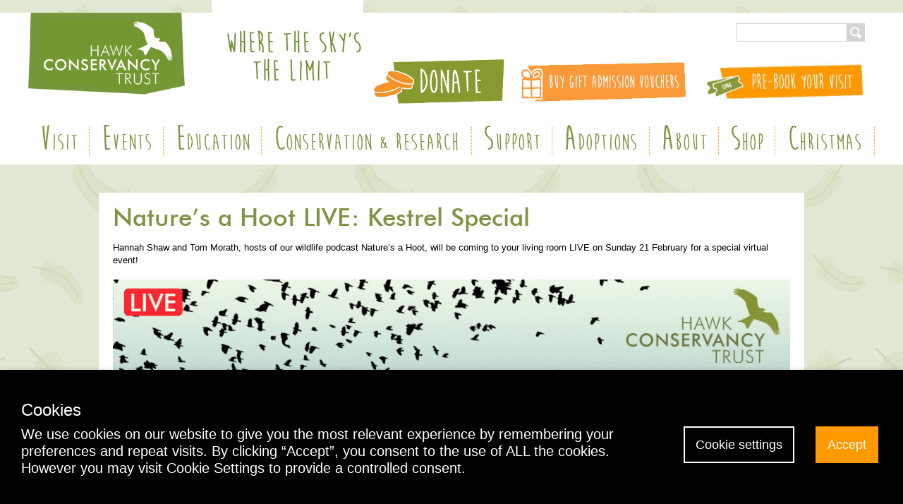

--- FILE ---
content_type: text/html; charset=UTF-8
request_url: https://www.hawk-conservancy.org/2021/02/17/natures-a-hoot-live/
body_size: 31670
content:
<!DOCTYPE html PUBLIC "-//W3C//DTD XHTML 1.0 Strict//EN"
    "https://www.w3.org/TR/xhtml1/DTD/xhtml1-strict.dtd">

<html xmlns="https://www.w3.org/1999/xhtml" lang="en-US">
<meta name="viewport" content="width=device-width, initial-scale=1">
<head profile="https://gmpg.org/xfn/11">
<meta https-equiv="Content-Type" content="text/html; charset=UTF-8" />
<title>Nature&#039;s a Hoot LIVE: Kestrel Special - Hawk Conservancy Trust - Hawk Conservancy Trust</title>
<meta name="clckd" content="727848d12c222f0c4719639d0653fe16" />
<link rel="shortcut icon" href="/favicon.ico" type="image/x-icon" />
<link rel="pingback" href="https://www.hawk-conservancy.org/xmlrpc.php" />
<meta name='robots' content='index, follow, max-image-preview:large, max-snippet:-1, max-video-preview:-1' />

	<!-- This site is optimized with the Yoast SEO plugin v26.5 - https://yoast.com/wordpress/plugins/seo/ -->
	<link rel="canonical" href="https://www.hawk-conservancy.org/2021/02/17/natures-a-hoot-live/" />
	<meta property="og:locale" content="en_US" />
	<meta property="og:type" content="article" />
	<meta property="og:title" content="Nature&#039;s a Hoot LIVE: Kestrel Special - Hawk Conservancy Trust" />
	<meta property="og:description" content="Hannah Shaw and Tom Morath, hosts of our wildlife podcast Nature’s a Hoot, will be coming to your living room LIVE on Sunday 21 February for a special virtual event! During the evening we will be sharing a fascinating documentary that takes you out into the field with our UK Conservation Biologist, Dr Matt Stevens. Filmed in 2019, this will give you an insight to the wonderful world of Kestrels and our work to conserve them. You can glimpse inside nest boxes, meet some of the youngsters that are living there and discover more about Matt’s very busy job of [&hellip;]" />
	<meta property="og:url" content="https://www.hawk-conservancy.org/2021/02/17/natures-a-hoot-live/" />
	<meta property="og:site_name" content="Hawk Conservancy Trust" />
	<meta property="article:publisher" content="https://www.facebook.com/HawkConservancy/" />
	<meta property="article:published_time" content="2021-02-17T16:08:47+00:00" />
	<meta property="article:modified_time" content="2021-11-02T16:43:54+00:00" />
	<meta property="og:image" content="https://www.hawk-conservancy.org/wp-content/uploads/2021/02/NaH-Live-Kestrels-AL-110221-5000x5000.jpg" />
	<meta property="og:image:width" content="2560" />
	<meta property="og:image:height" content="2560" />
	<meta property="og:image:type" content="image/jpeg" />
	<meta name="author" content="Lauren" />
	<meta name="twitter:card" content="summary_large_image" />
	<meta name="twitter:creator" content="@HawkConservancy" />
	<meta name="twitter:site" content="@HawkConservancy" />
	<meta name="twitter:label1" content="Written by" />
	<meta name="twitter:data1" content="Lauren" />
	<meta name="twitter:label2" content="Est. reading time" />
	<meta name="twitter:data2" content="2 minutes" />
	<script type="application/ld+json" class="yoast-schema-graph">{"@context":"https://schema.org","@graph":[{"@type":"Article","@id":"https://www.hawk-conservancy.org/2021/02/17/natures-a-hoot-live/#article","isPartOf":{"@id":"https://www.hawk-conservancy.org/2021/02/17/natures-a-hoot-live/"},"author":{"name":"Lauren","@id":"https://www.hawk-conservancy.org/#/schema/person/1d462edbcbf22a25f5543980cf0fd29d"},"headline":"Nature&#8217;s a Hoot LIVE: Kestrel Special","datePublished":"2021-02-17T16:08:47+00:00","dateModified":"2021-11-02T16:43:54+00:00","mainEntityOfPage":{"@id":"https://www.hawk-conservancy.org/2021/02/17/natures-a-hoot-live/"},"wordCount":322,"publisher":{"@id":"https://www.hawk-conservancy.org/#organization"},"image":{"@id":"https://www.hawk-conservancy.org/2021/02/17/natures-a-hoot-live/#primaryimage"},"thumbnailUrl":"https://www.hawk-conservancy.org/wp-content/uploads/2021/02/NaH-Live-Kestrels-AL-110221-5000x5000.jpg","articleSection":["Podcast: Nature's a Hoot"],"inLanguage":"en-US"},{"@type":"WebPage","@id":"https://www.hawk-conservancy.org/2021/02/17/natures-a-hoot-live/","url":"https://www.hawk-conservancy.org/2021/02/17/natures-a-hoot-live/","name":"Nature's a Hoot LIVE: Kestrel Special - Hawk Conservancy Trust","isPartOf":{"@id":"https://www.hawk-conservancy.org/#website"},"primaryImageOfPage":{"@id":"https://www.hawk-conservancy.org/2021/02/17/natures-a-hoot-live/#primaryimage"},"image":{"@id":"https://www.hawk-conservancy.org/2021/02/17/natures-a-hoot-live/#primaryimage"},"thumbnailUrl":"https://www.hawk-conservancy.org/wp-content/uploads/2021/02/NaH-Live-Kestrels-AL-110221-5000x5000.jpg","datePublished":"2021-02-17T16:08:47+00:00","dateModified":"2021-11-02T16:43:54+00:00","breadcrumb":{"@id":"https://www.hawk-conservancy.org/2021/02/17/natures-a-hoot-live/#breadcrumb"},"inLanguage":"en-US","potentialAction":[{"@type":"ReadAction","target":["https://www.hawk-conservancy.org/2021/02/17/natures-a-hoot-live/"]}]},{"@type":"ImageObject","inLanguage":"en-US","@id":"https://www.hawk-conservancy.org/2021/02/17/natures-a-hoot-live/#primaryimage","url":"https://www.hawk-conservancy.org/wp-content/uploads/2021/02/NaH-Live-Kestrels-AL-110221-5000x5000.jpg","contentUrl":"https://www.hawk-conservancy.org/wp-content/uploads/2021/02/NaH-Live-Kestrels-AL-110221-5000x5000.jpg","width":2560,"height":2560},{"@type":"BreadcrumbList","@id":"https://www.hawk-conservancy.org/2021/02/17/natures-a-hoot-live/#breadcrumb","itemListElement":[{"@type":"ListItem","position":1,"name":"Home","item":"https://www.hawk-conservancy.org/"},{"@type":"ListItem","position":2,"name":"News","item":"https://www.hawk-conservancy.org/about/news/"},{"@type":"ListItem","position":3,"name":"Nature&#8217;s a Hoot LIVE: Kestrel Special"}]},{"@type":"WebSite","@id":"https://www.hawk-conservancy.org/#website","url":"https://www.hawk-conservancy.org/","name":"Hawk Conservancy Trust","description":"","publisher":{"@id":"https://www.hawk-conservancy.org/#organization"},"potentialAction":[{"@type":"SearchAction","target":{"@type":"EntryPoint","urlTemplate":"https://www.hawk-conservancy.org/?s={search_term_string}"},"query-input":{"@type":"PropertyValueSpecification","valueRequired":true,"valueName":"search_term_string"}}],"inLanguage":"en-US"},{"@type":"Organization","@id":"https://www.hawk-conservancy.org/#organization","name":"Hawk Conservancy Trust","url":"https://www.hawk-conservancy.org/","logo":{"@type":"ImageObject","inLanguage":"en-US","@id":"https://www.hawk-conservancy.org/#/schema/logo/image/","url":"https://www.hawk-conservancy.org/wp-content/uploads/2020/02/HCT_logo_RGB.jpg","contentUrl":"https://www.hawk-conservancy.org/wp-content/uploads/2020/02/HCT_logo_RGB.jpg","width":940,"height":460,"caption":"Hawk Conservancy Trust"},"image":{"@id":"https://www.hawk-conservancy.org/#/schema/logo/image/"},"sameAs":["https://www.facebook.com/HawkConservancy/","https://x.com/HawkConservancy","https://www.instagram.com/hawkconservancy/","https://www.linkedin.com/company/hawk-conservancy-trust","https://www.youtube.com/channel/UCF2r6ibjZhZHzHd6Td0P3UQ?view_as=subscriber"]},{"@type":"Person","@id":"https://www.hawk-conservancy.org/#/schema/person/1d462edbcbf22a25f5543980cf0fd29d","name":"Lauren","image":{"@type":"ImageObject","inLanguage":"en-US","@id":"https://www.hawk-conservancy.org/#/schema/person/image/","url":"https://secure.gravatar.com/avatar/bed79d9d33779adf4758eb71a74c33536331521284b9c6d928e7d993daac8ab3?s=96&d=mm&r=g","contentUrl":"https://secure.gravatar.com/avatar/bed79d9d33779adf4758eb71a74c33536331521284b9c6d928e7d993daac8ab3?s=96&d=mm&r=g","caption":"Lauren"},"url":false}]}</script>
	<!-- / Yoast SEO plugin. -->


<link rel="alternate" type="application/rss+xml" title="Hawk Conservancy Trust &raquo; Feed" href="https://www.hawk-conservancy.org/feed/" />
<link rel="alternate" type="application/rss+xml" title="Hawk Conservancy Trust &raquo; Comments Feed" href="https://www.hawk-conservancy.org/comments/feed/" />
<link rel="alternate" title="oEmbed (JSON)" type="application/json+oembed" href="https://www.hawk-conservancy.org/wp-json/oembed/1.0/embed?url=https%3A%2F%2Fwww.hawk-conservancy.org%2F2021%2F02%2F17%2Fnatures-a-hoot-live%2F" />
<link rel="alternate" title="oEmbed (XML)" type="text/xml+oembed" href="https://www.hawk-conservancy.org/wp-json/oembed/1.0/embed?url=https%3A%2F%2Fwww.hawk-conservancy.org%2F2021%2F02%2F17%2Fnatures-a-hoot-live%2F&#038;format=xml" />
		<!-- This site uses the Google Analytics by MonsterInsights plugin v9.10.0 - Using Analytics tracking - https://www.monsterinsights.com/ -->
							<script src="//www.googletagmanager.com/gtag/js?id=G-1MTNP1Z1FC"  data-cfasync="false" data-wpfc-render="false" type="text/javascript" async></script>
			<script data-cfasync="false" data-wpfc-render="false" type="text/plain" data-cli-class="cli-blocker-script" data-cli-label="MonsterInsights"  data-cli-script-type="analytics" data-cli-block="true" data-cli-block-if-ccpa-optout="false" data-cli-element-position="head">
				var mi_version = '9.10.0';
				var mi_track_user = true;
				var mi_no_track_reason = '';
								var MonsterInsightsDefaultLocations = {"page_location":"https:\/\/www.hawk-conservancy.org\/2021\/02\/17\/natures-a-hoot-live\/"};
								if ( typeof MonsterInsightsPrivacyGuardFilter === 'function' ) {
					var MonsterInsightsLocations = (typeof MonsterInsightsExcludeQuery === 'object') ? MonsterInsightsPrivacyGuardFilter( MonsterInsightsExcludeQuery ) : MonsterInsightsPrivacyGuardFilter( MonsterInsightsDefaultLocations );
				} else {
					var MonsterInsightsLocations = (typeof MonsterInsightsExcludeQuery === 'object') ? MonsterInsightsExcludeQuery : MonsterInsightsDefaultLocations;
				}

								var disableStrs = [
										'ga-disable-G-1MTNP1Z1FC',
									];

				/* Function to detect opted out users */
				function __gtagTrackerIsOptedOut() {
					for (var index = 0; index < disableStrs.length; index++) {
						if (document.cookie.indexOf(disableStrs[index] + '=true') > -1) {
							return true;
						}
					}

					return false;
				}

				/* Disable tracking if the opt-out cookie exists. */
				if (__gtagTrackerIsOptedOut()) {
					for (var index = 0; index < disableStrs.length; index++) {
						window[disableStrs[index]] = true;
					}
				}

				/* Opt-out function */
				function __gtagTrackerOptout() {
					for (var index = 0; index < disableStrs.length; index++) {
						document.cookie = disableStrs[index] + '=true; expires=Thu, 31 Dec 2099 23:59:59 UTC; path=/';
						window[disableStrs[index]] = true;
					}
				}

				if ('undefined' === typeof gaOptout) {
					function gaOptout() {
						__gtagTrackerOptout();
					}
				}
								window.dataLayer = window.dataLayer || [];

				window.MonsterInsightsDualTracker = {
					helpers: {},
					trackers: {},
				};
				if (mi_track_user) {
					function __gtagDataLayer() {
						dataLayer.push(arguments);
					}

					function __gtagTracker(type, name, parameters) {
						if (!parameters) {
							parameters = {};
						}

						if (parameters.send_to) {
							__gtagDataLayer.apply(null, arguments);
							return;
						}

						if (type === 'event') {
														parameters.send_to = monsterinsights_frontend.v4_id;
							var hookName = name;
							if (typeof parameters['event_category'] !== 'undefined') {
								hookName = parameters['event_category'] + ':' + name;
							}

							if (typeof MonsterInsightsDualTracker.trackers[hookName] !== 'undefined') {
								MonsterInsightsDualTracker.trackers[hookName](parameters);
							} else {
								__gtagDataLayer('event', name, parameters);
							}
							
						} else {
							__gtagDataLayer.apply(null, arguments);
						}
					}

					__gtagTracker('js', new Date());
					__gtagTracker('set', {
						'developer_id.dZGIzZG': true,
											});
					if ( MonsterInsightsLocations.page_location ) {
						__gtagTracker('set', MonsterInsightsLocations);
					}
										__gtagTracker('config', 'G-1MTNP1Z1FC', {"forceSSL":"true"} );
										window.gtag = __gtagTracker;										(function () {
						/* https://developers.google.com/analytics/devguides/collection/analyticsjs/ */
						/* ga and __gaTracker compatibility shim. */
						var noopfn = function () {
							return null;
						};
						var newtracker = function () {
							return new Tracker();
						};
						var Tracker = function () {
							return null;
						};
						var p = Tracker.prototype;
						p.get = noopfn;
						p.set = noopfn;
						p.send = function () {
							var args = Array.prototype.slice.call(arguments);
							args.unshift('send');
							__gaTracker.apply(null, args);
						};
						var __gaTracker = function () {
							var len = arguments.length;
							if (len === 0) {
								return;
							}
							var f = arguments[len - 1];
							if (typeof f !== 'object' || f === null || typeof f.hitCallback !== 'function') {
								if ('send' === arguments[0]) {
									var hitConverted, hitObject = false, action;
									if ('event' === arguments[1]) {
										if ('undefined' !== typeof arguments[3]) {
											hitObject = {
												'eventAction': arguments[3],
												'eventCategory': arguments[2],
												'eventLabel': arguments[4],
												'value': arguments[5] ? arguments[5] : 1,
											}
										}
									}
									if ('pageview' === arguments[1]) {
										if ('undefined' !== typeof arguments[2]) {
											hitObject = {
												'eventAction': 'page_view',
												'page_path': arguments[2],
											}
										}
									}
									if (typeof arguments[2] === 'object') {
										hitObject = arguments[2];
									}
									if (typeof arguments[5] === 'object') {
										Object.assign(hitObject, arguments[5]);
									}
									if ('undefined' !== typeof arguments[1].hitType) {
										hitObject = arguments[1];
										if ('pageview' === hitObject.hitType) {
											hitObject.eventAction = 'page_view';
										}
									}
									if (hitObject) {
										action = 'timing' === arguments[1].hitType ? 'timing_complete' : hitObject.eventAction;
										hitConverted = mapArgs(hitObject);
										__gtagTracker('event', action, hitConverted);
									}
								}
								return;
							}

							function mapArgs(args) {
								var arg, hit = {};
								var gaMap = {
									'eventCategory': 'event_category',
									'eventAction': 'event_action',
									'eventLabel': 'event_label',
									'eventValue': 'event_value',
									'nonInteraction': 'non_interaction',
									'timingCategory': 'event_category',
									'timingVar': 'name',
									'timingValue': 'value',
									'timingLabel': 'event_label',
									'page': 'page_path',
									'location': 'page_location',
									'title': 'page_title',
									'referrer' : 'page_referrer',
								};
								for (arg in args) {
																		if (!(!args.hasOwnProperty(arg) || !gaMap.hasOwnProperty(arg))) {
										hit[gaMap[arg]] = args[arg];
									} else {
										hit[arg] = args[arg];
									}
								}
								return hit;
							}

							try {
								f.hitCallback();
							} catch (ex) {
							}
						};
						__gaTracker.create = newtracker;
						__gaTracker.getByName = newtracker;
						__gaTracker.getAll = function () {
							return [];
						};
						__gaTracker.remove = noopfn;
						__gaTracker.loaded = true;
						window['__gaTracker'] = __gaTracker;
					})();
									} else {
										console.log("");
					(function () {
						function __gtagTracker() {
							return null;
						}

						window['__gtagTracker'] = __gtagTracker;
						window['gtag'] = __gtagTracker;
					})();
									}
			</script>
							<!-- / Google Analytics by MonsterInsights -->
		<style id='wp-img-auto-sizes-contain-inline-css' type='text/css'>
img:is([sizes=auto i],[sizes^="auto," i]){contain-intrinsic-size:3000px 1500px}
/*# sourceURL=wp-img-auto-sizes-contain-inline-css */
</style>
<style id='wp-emoji-styles-inline-css' type='text/css'>

	img.wp-smiley, img.emoji {
		display: inline !important;
		border: none !important;
		box-shadow: none !important;
		height: 1em !important;
		width: 1em !important;
		margin: 0 0.07em !important;
		vertical-align: -0.1em !important;
		background: none !important;
		padding: 0 !important;
	}
/*# sourceURL=wp-emoji-styles-inline-css */
</style>
<style id='wp-block-library-inline-css' type='text/css'>
:root{--wp-block-synced-color:#7a00df;--wp-block-synced-color--rgb:122,0,223;--wp-bound-block-color:var(--wp-block-synced-color);--wp-editor-canvas-background:#ddd;--wp-admin-theme-color:#007cba;--wp-admin-theme-color--rgb:0,124,186;--wp-admin-theme-color-darker-10:#006ba1;--wp-admin-theme-color-darker-10--rgb:0,107,160.5;--wp-admin-theme-color-darker-20:#005a87;--wp-admin-theme-color-darker-20--rgb:0,90,135;--wp-admin-border-width-focus:2px}@media (min-resolution:192dpi){:root{--wp-admin-border-width-focus:1.5px}}.wp-element-button{cursor:pointer}:root .has-very-light-gray-background-color{background-color:#eee}:root .has-very-dark-gray-background-color{background-color:#313131}:root .has-very-light-gray-color{color:#eee}:root .has-very-dark-gray-color{color:#313131}:root .has-vivid-green-cyan-to-vivid-cyan-blue-gradient-background{background:linear-gradient(135deg,#00d084,#0693e3)}:root .has-purple-crush-gradient-background{background:linear-gradient(135deg,#34e2e4,#4721fb 50%,#ab1dfe)}:root .has-hazy-dawn-gradient-background{background:linear-gradient(135deg,#faaca8,#dad0ec)}:root .has-subdued-olive-gradient-background{background:linear-gradient(135deg,#fafae1,#67a671)}:root .has-atomic-cream-gradient-background{background:linear-gradient(135deg,#fdd79a,#004a59)}:root .has-nightshade-gradient-background{background:linear-gradient(135deg,#330968,#31cdcf)}:root .has-midnight-gradient-background{background:linear-gradient(135deg,#020381,#2874fc)}:root{--wp--preset--font-size--normal:16px;--wp--preset--font-size--huge:42px}.has-regular-font-size{font-size:1em}.has-larger-font-size{font-size:2.625em}.has-normal-font-size{font-size:var(--wp--preset--font-size--normal)}.has-huge-font-size{font-size:var(--wp--preset--font-size--huge)}.has-text-align-center{text-align:center}.has-text-align-left{text-align:left}.has-text-align-right{text-align:right}.has-fit-text{white-space:nowrap!important}#end-resizable-editor-section{display:none}.aligncenter{clear:both}.items-justified-left{justify-content:flex-start}.items-justified-center{justify-content:center}.items-justified-right{justify-content:flex-end}.items-justified-space-between{justify-content:space-between}.screen-reader-text{border:0;clip-path:inset(50%);height:1px;margin:-1px;overflow:hidden;padding:0;position:absolute;width:1px;word-wrap:normal!important}.screen-reader-text:focus{background-color:#ddd;clip-path:none;color:#444;display:block;font-size:1em;height:auto;left:5px;line-height:normal;padding:15px 23px 14px;text-decoration:none;top:5px;width:auto;z-index:100000}html :where(.has-border-color){border-style:solid}html :where([style*=border-top-color]){border-top-style:solid}html :where([style*=border-right-color]){border-right-style:solid}html :where([style*=border-bottom-color]){border-bottom-style:solid}html :where([style*=border-left-color]){border-left-style:solid}html :where([style*=border-width]){border-style:solid}html :where([style*=border-top-width]){border-top-style:solid}html :where([style*=border-right-width]){border-right-style:solid}html :where([style*=border-bottom-width]){border-bottom-style:solid}html :where([style*=border-left-width]){border-left-style:solid}html :where(img[class*=wp-image-]){height:auto;max-width:100%}:where(figure){margin:0 0 1em}html :where(.is-position-sticky){--wp-admin--admin-bar--position-offset:var(--wp-admin--admin-bar--height,0px)}@media screen and (max-width:600px){html :where(.is-position-sticky){--wp-admin--admin-bar--position-offset:0px}}

/*# sourceURL=wp-block-library-inline-css */
</style><style id='global-styles-inline-css' type='text/css'>
:root{--wp--preset--aspect-ratio--square: 1;--wp--preset--aspect-ratio--4-3: 4/3;--wp--preset--aspect-ratio--3-4: 3/4;--wp--preset--aspect-ratio--3-2: 3/2;--wp--preset--aspect-ratio--2-3: 2/3;--wp--preset--aspect-ratio--16-9: 16/9;--wp--preset--aspect-ratio--9-16: 9/16;--wp--preset--color--black: #000000;--wp--preset--color--cyan-bluish-gray: #abb8c3;--wp--preset--color--white: #ffffff;--wp--preset--color--pale-pink: #f78da7;--wp--preset--color--vivid-red: #cf2e2e;--wp--preset--color--luminous-vivid-orange: #ff6900;--wp--preset--color--luminous-vivid-amber: #fcb900;--wp--preset--color--light-green-cyan: #7bdcb5;--wp--preset--color--vivid-green-cyan: #00d084;--wp--preset--color--pale-cyan-blue: #8ed1fc;--wp--preset--color--vivid-cyan-blue: #0693e3;--wp--preset--color--vivid-purple: #9b51e0;--wp--preset--gradient--vivid-cyan-blue-to-vivid-purple: linear-gradient(135deg,rgb(6,147,227) 0%,rgb(155,81,224) 100%);--wp--preset--gradient--light-green-cyan-to-vivid-green-cyan: linear-gradient(135deg,rgb(122,220,180) 0%,rgb(0,208,130) 100%);--wp--preset--gradient--luminous-vivid-amber-to-luminous-vivid-orange: linear-gradient(135deg,rgb(252,185,0) 0%,rgb(255,105,0) 100%);--wp--preset--gradient--luminous-vivid-orange-to-vivid-red: linear-gradient(135deg,rgb(255,105,0) 0%,rgb(207,46,46) 100%);--wp--preset--gradient--very-light-gray-to-cyan-bluish-gray: linear-gradient(135deg,rgb(238,238,238) 0%,rgb(169,184,195) 100%);--wp--preset--gradient--cool-to-warm-spectrum: linear-gradient(135deg,rgb(74,234,220) 0%,rgb(151,120,209) 20%,rgb(207,42,186) 40%,rgb(238,44,130) 60%,rgb(251,105,98) 80%,rgb(254,248,76) 100%);--wp--preset--gradient--blush-light-purple: linear-gradient(135deg,rgb(255,206,236) 0%,rgb(152,150,240) 100%);--wp--preset--gradient--blush-bordeaux: linear-gradient(135deg,rgb(254,205,165) 0%,rgb(254,45,45) 50%,rgb(107,0,62) 100%);--wp--preset--gradient--luminous-dusk: linear-gradient(135deg,rgb(255,203,112) 0%,rgb(199,81,192) 50%,rgb(65,88,208) 100%);--wp--preset--gradient--pale-ocean: linear-gradient(135deg,rgb(255,245,203) 0%,rgb(182,227,212) 50%,rgb(51,167,181) 100%);--wp--preset--gradient--electric-grass: linear-gradient(135deg,rgb(202,248,128) 0%,rgb(113,206,126) 100%);--wp--preset--gradient--midnight: linear-gradient(135deg,rgb(2,3,129) 0%,rgb(40,116,252) 100%);--wp--preset--font-size--small: 13px;--wp--preset--font-size--medium: 20px;--wp--preset--font-size--large: 36px;--wp--preset--font-size--x-large: 42px;--wp--preset--spacing--20: 0.44rem;--wp--preset--spacing--30: 0.67rem;--wp--preset--spacing--40: 1rem;--wp--preset--spacing--50: 1.5rem;--wp--preset--spacing--60: 2.25rem;--wp--preset--spacing--70: 3.38rem;--wp--preset--spacing--80: 5.06rem;--wp--preset--shadow--natural: 6px 6px 9px rgba(0, 0, 0, 0.2);--wp--preset--shadow--deep: 12px 12px 50px rgba(0, 0, 0, 0.4);--wp--preset--shadow--sharp: 6px 6px 0px rgba(0, 0, 0, 0.2);--wp--preset--shadow--outlined: 6px 6px 0px -3px rgb(255, 255, 255), 6px 6px rgb(0, 0, 0);--wp--preset--shadow--crisp: 6px 6px 0px rgb(0, 0, 0);}:where(.is-layout-flex){gap: 0.5em;}:where(.is-layout-grid){gap: 0.5em;}body .is-layout-flex{display: flex;}.is-layout-flex{flex-wrap: wrap;align-items: center;}.is-layout-flex > :is(*, div){margin: 0;}body .is-layout-grid{display: grid;}.is-layout-grid > :is(*, div){margin: 0;}:where(.wp-block-columns.is-layout-flex){gap: 2em;}:where(.wp-block-columns.is-layout-grid){gap: 2em;}:where(.wp-block-post-template.is-layout-flex){gap: 1.25em;}:where(.wp-block-post-template.is-layout-grid){gap: 1.25em;}.has-black-color{color: var(--wp--preset--color--black) !important;}.has-cyan-bluish-gray-color{color: var(--wp--preset--color--cyan-bluish-gray) !important;}.has-white-color{color: var(--wp--preset--color--white) !important;}.has-pale-pink-color{color: var(--wp--preset--color--pale-pink) !important;}.has-vivid-red-color{color: var(--wp--preset--color--vivid-red) !important;}.has-luminous-vivid-orange-color{color: var(--wp--preset--color--luminous-vivid-orange) !important;}.has-luminous-vivid-amber-color{color: var(--wp--preset--color--luminous-vivid-amber) !important;}.has-light-green-cyan-color{color: var(--wp--preset--color--light-green-cyan) !important;}.has-vivid-green-cyan-color{color: var(--wp--preset--color--vivid-green-cyan) !important;}.has-pale-cyan-blue-color{color: var(--wp--preset--color--pale-cyan-blue) !important;}.has-vivid-cyan-blue-color{color: var(--wp--preset--color--vivid-cyan-blue) !important;}.has-vivid-purple-color{color: var(--wp--preset--color--vivid-purple) !important;}.has-black-background-color{background-color: var(--wp--preset--color--black) !important;}.has-cyan-bluish-gray-background-color{background-color: var(--wp--preset--color--cyan-bluish-gray) !important;}.has-white-background-color{background-color: var(--wp--preset--color--white) !important;}.has-pale-pink-background-color{background-color: var(--wp--preset--color--pale-pink) !important;}.has-vivid-red-background-color{background-color: var(--wp--preset--color--vivid-red) !important;}.has-luminous-vivid-orange-background-color{background-color: var(--wp--preset--color--luminous-vivid-orange) !important;}.has-luminous-vivid-amber-background-color{background-color: var(--wp--preset--color--luminous-vivid-amber) !important;}.has-light-green-cyan-background-color{background-color: var(--wp--preset--color--light-green-cyan) !important;}.has-vivid-green-cyan-background-color{background-color: var(--wp--preset--color--vivid-green-cyan) !important;}.has-pale-cyan-blue-background-color{background-color: var(--wp--preset--color--pale-cyan-blue) !important;}.has-vivid-cyan-blue-background-color{background-color: var(--wp--preset--color--vivid-cyan-blue) !important;}.has-vivid-purple-background-color{background-color: var(--wp--preset--color--vivid-purple) !important;}.has-black-border-color{border-color: var(--wp--preset--color--black) !important;}.has-cyan-bluish-gray-border-color{border-color: var(--wp--preset--color--cyan-bluish-gray) !important;}.has-white-border-color{border-color: var(--wp--preset--color--white) !important;}.has-pale-pink-border-color{border-color: var(--wp--preset--color--pale-pink) !important;}.has-vivid-red-border-color{border-color: var(--wp--preset--color--vivid-red) !important;}.has-luminous-vivid-orange-border-color{border-color: var(--wp--preset--color--luminous-vivid-orange) !important;}.has-luminous-vivid-amber-border-color{border-color: var(--wp--preset--color--luminous-vivid-amber) !important;}.has-light-green-cyan-border-color{border-color: var(--wp--preset--color--light-green-cyan) !important;}.has-vivid-green-cyan-border-color{border-color: var(--wp--preset--color--vivid-green-cyan) !important;}.has-pale-cyan-blue-border-color{border-color: var(--wp--preset--color--pale-cyan-blue) !important;}.has-vivid-cyan-blue-border-color{border-color: var(--wp--preset--color--vivid-cyan-blue) !important;}.has-vivid-purple-border-color{border-color: var(--wp--preset--color--vivid-purple) !important;}.has-vivid-cyan-blue-to-vivid-purple-gradient-background{background: var(--wp--preset--gradient--vivid-cyan-blue-to-vivid-purple) !important;}.has-light-green-cyan-to-vivid-green-cyan-gradient-background{background: var(--wp--preset--gradient--light-green-cyan-to-vivid-green-cyan) !important;}.has-luminous-vivid-amber-to-luminous-vivid-orange-gradient-background{background: var(--wp--preset--gradient--luminous-vivid-amber-to-luminous-vivid-orange) !important;}.has-luminous-vivid-orange-to-vivid-red-gradient-background{background: var(--wp--preset--gradient--luminous-vivid-orange-to-vivid-red) !important;}.has-very-light-gray-to-cyan-bluish-gray-gradient-background{background: var(--wp--preset--gradient--very-light-gray-to-cyan-bluish-gray) !important;}.has-cool-to-warm-spectrum-gradient-background{background: var(--wp--preset--gradient--cool-to-warm-spectrum) !important;}.has-blush-light-purple-gradient-background{background: var(--wp--preset--gradient--blush-light-purple) !important;}.has-blush-bordeaux-gradient-background{background: var(--wp--preset--gradient--blush-bordeaux) !important;}.has-luminous-dusk-gradient-background{background: var(--wp--preset--gradient--luminous-dusk) !important;}.has-pale-ocean-gradient-background{background: var(--wp--preset--gradient--pale-ocean) !important;}.has-electric-grass-gradient-background{background: var(--wp--preset--gradient--electric-grass) !important;}.has-midnight-gradient-background{background: var(--wp--preset--gradient--midnight) !important;}.has-small-font-size{font-size: var(--wp--preset--font-size--small) !important;}.has-medium-font-size{font-size: var(--wp--preset--font-size--medium) !important;}.has-large-font-size{font-size: var(--wp--preset--font-size--large) !important;}.has-x-large-font-size{font-size: var(--wp--preset--font-size--x-large) !important;}
/*# sourceURL=global-styles-inline-css */
</style>

<style id='classic-theme-styles-inline-css' type='text/css'>
/*! This file is auto-generated */
.wp-block-button__link{color:#fff;background-color:#32373c;border-radius:9999px;box-shadow:none;text-decoration:none;padding:calc(.667em + 2px) calc(1.333em + 2px);font-size:1.125em}.wp-block-file__button{background:#32373c;color:#fff;text-decoration:none}
/*# sourceURL=/wp-includes/css/classic-themes.min.css */
</style>
<link rel='stylesheet' id='contact-form-7-css' href='https://www.hawk-conservancy.org/wp-content/plugins/contact-form-7/includes/css/styles.css?ver=6.1.4' type='text/css' media='all' />
<link rel='stylesheet' id='cookie-law-info-css' href='https://www.hawk-conservancy.org/wp-content/plugins/webtoffee-gdpr-cookie-consent/public/css/cookie-law-info-public.css?ver=2.6.3' type='text/css' media='all' />
<link rel='stylesheet' id='cookie-law-info-gdpr-css' href='https://www.hawk-conservancy.org/wp-content/plugins/webtoffee-gdpr-cookie-consent/public/css/cookie-law-info-gdpr.css?ver=2.6.3' type='text/css' media='all' />
<style id='cookie-law-info-gdpr-inline-css' type='text/css'>
.cli-modal-content, .cli-tab-content { background-color: #ffffff; }.cli-privacy-content-text, .cli-modal .cli-modal-dialog, .cli-tab-container p, a.cli-privacy-readmore { color: #000000; }.cli-tab-header { background-color: #f2f2f2; }.cli-tab-header, .cli-tab-header a.cli-nav-link,span.cli-necessary-caption,.cli-switch .cli-slider:after { color: #000000; }.cli-switch .cli-slider:before { background-color: #ffffff; }.cli-switch input:checked + .cli-slider:before { background-color: #ffffff; }.cli-switch .cli-slider { background-color: #e3e1e8; }.cli-switch input:checked + .cli-slider { background-color: #28a745; }.cli-modal-close svg { fill: #000000; }.cli-tab-footer .wt-cli-privacy-accept-all-btn { background-color: #00acad; color: #ffffff}.cli-tab-footer .wt-cli-privacy-accept-btn { background-color: #00acad; color: #ffffff}.cli-tab-header a:before{ border-right: 1px solid #000000; border-bottom: 1px solid #000000; }
/*# sourceURL=cookie-law-info-gdpr-inline-css */
</style>
<link rel='stylesheet' id='woocommerce-layout-css' href='https://www.hawk-conservancy.org/wp-content/plugins/woocommerce/assets/css/woocommerce-layout.css?ver=10.3.7' type='text/css' media='all' />
<link rel='stylesheet' id='woocommerce-smallscreen-css' href='https://www.hawk-conservancy.org/wp-content/plugins/woocommerce/assets/css/woocommerce-smallscreen.css?ver=10.3.7' type='text/css' media='only screen and (max-width: 768px)' />
<link rel='stylesheet' id='woocommerce-general-css' href='https://www.hawk-conservancy.org/wp-content/plugins/woocommerce/assets/css/woocommerce.css?ver=10.3.7' type='text/css' media='all' />
<style id='woocommerce-inline-inline-css' type='text/css'>
.woocommerce form .form-row .required { visibility: visible; }
/*# sourceURL=woocommerce-inline-inline-css */
</style>
<link rel='stylesheet' id='wp-custom-register-login-css' href='https://www.hawk-conservancy.org/wp-content/plugins/wp-custom-register-login/public/css/wp-custom-register-login-public.css?ver=2.0.0' type='text/css' media='all' />
<link rel='stylesheet' id='wp-custom-register-login-formValidation-css' href='https://www.hawk-conservancy.org/wp-content/plugins/wp-custom-register-login/public/css/formValidation.min.css?ver=2.0.0' type='text/css' media='all' />
<link rel='stylesheet' id='brands-styles-css' href='https://www.hawk-conservancy.org/wp-content/plugins/woocommerce/assets/css/brands.css?ver=10.3.7' type='text/css' media='all' />
<link rel='stylesheet' id='__EPYT__style-css' href='https://www.hawk-conservancy.org/wp-content/plugins/youtube-embed-plus/styles/ytprefs.min.css?ver=14.2.3.2' type='text/css' media='all' />
<style id='__EPYT__style-inline-css' type='text/css'>

                .epyt-gallery-thumb {
                        width: 33.333%;
                }
                
/*# sourceURL=__EPYT__style-inline-css */
</style>
<script type="text/javascript" src="https://www.hawk-conservancy.org/wp-content/plugins/google-analytics-premium/assets/js/frontend-gtag.min.js?ver=9.10.0" id="monsterinsights-frontend-script-js" async="async" data-wp-strategy="async"></script>
<script data-cfasync="false" data-wpfc-render="false" type="text/javascript" id='monsterinsights-frontend-script-js-extra'>/* <![CDATA[ */
var monsterinsights_frontend = {"js_events_tracking":"true","download_extensions":"doc,pdf,ppt,zip,xls,docx,pptx,xlsx","inbound_paths":"[]","home_url":"https:\/\/www.hawk-conservancy.org","hash_tracking":"false","v4_id":"G-1MTNP1Z1FC"};/* ]]> */
</script>
<script type="text/javascript" src="https://www.hawk-conservancy.org/wp-includes/js/jquery/jquery.min.js?ver=3.7.1" id="jquery-core-js"></script>
<script type="text/javascript" src="https://www.hawk-conservancy.org/wp-includes/js/jquery/jquery-migrate.min.js?ver=3.4.1" id="jquery-migrate-js"></script>
<script type="text/javascript" id="cookie-law-info-js-extra">
/* <![CDATA[ */
var Cli_Data = {"nn_cookie_ids":["vuid","TASession","ServerPool","TASSK","TATravelInfo","__cf_bm","player","sp_t","sp_landing","__smVID","sync_active","TAUnique","TACds","SRT","TART","TAUD","YSC","VISITOR_INFO1_LIVE","yt-remote-device-id","yt.innertube::requests","yt.innertube::nextId","yt-remote-connected-devices","_ga_1MTNP1Z1FC","_ga","_gid","_gat_gtag_UA_20364160_1","TADCID","CONSENT","_dc_gtm_UA-20364160-1","__vt","PMC","TASID","__smSessionId","loglevel","__smToken","_GRECAPTCHA","_fbp","fr"],"non_necessary_cookies":{"necessary":["cookielawinfo-checkbox-advertisement","_GRECAPTCHA"],"functional":["TASession","ServerPool","TASSK","TATravelInfo","__cf_bm","player","sp_t","sp_landing"],"performance":["__smVID","sync_active"],"analytics":["vuid","_ga_1MTNP1Z1FC","_ga","_gid","_gat_gtag_UA_20364160_1","TADCID","CONSENT"],"advertisement":["TAUnique","TACds","SRT","TART","TAUD","YSC","VISITOR_INFO1_LIVE","yt-remote-device-id","yt.innertube::requests","yt.innertube::nextId","yt-remote-connected-devices","_fbp","fr"],"others":["_dc_gtm_UA-20364160-1","__vt","PMC","TASID","__smSessionId","loglevel","__smToken"]},"cookielist":{"necessary":{"id":378,"status":true,"priority":0,"title":"Necessary","strict":true,"default_state":false,"ccpa_optout":false,"loadonstart":false},"functional":{"id":379,"status":true,"priority":5,"title":"Functional","strict":false,"default_state":false,"ccpa_optout":false,"loadonstart":false},"performance":{"id":380,"status":true,"priority":4,"title":"Performance","strict":false,"default_state":false,"ccpa_optout":false,"loadonstart":false},"analytics":{"id":381,"status":true,"priority":3,"title":"Analytics","strict":false,"default_state":false,"ccpa_optout":false,"loadonstart":false},"advertisement":{"id":382,"status":true,"priority":2,"title":"Advertisement","strict":false,"default_state":false,"ccpa_optout":false,"loadonstart":false},"others":{"id":383,"status":true,"priority":1,"title":"Others","strict":false,"default_state":false,"ccpa_optout":false,"loadonstart":false}},"ajax_url":"https://www.hawk-conservancy.org/wp-admin/admin-ajax.php","current_lang":"en","security":"3b10a51ec8","eu_countries":["GB"],"geoIP":"disabled","use_custom_geolocation_api":"","custom_geolocation_api":"https://geoip.cookieyes.com/geoip/checker/result.php","consentVersion":"1","strictlyEnabled":["necessary","obligatoire"],"cookieDomain":"","privacy_length":"250","ccpaEnabled":"","ccpaRegionBased":"","ccpaBarEnabled":"","ccpaType":"gdpr","triggerDomRefresh":"","secure_cookies":""};
var log_object = {"ajax_url":"https://www.hawk-conservancy.org/wp-admin/admin-ajax.php"};
//# sourceURL=cookie-law-info-js-extra
/* ]]> */
</script>
<script type="text/javascript" src="https://www.hawk-conservancy.org/wp-content/plugins/webtoffee-gdpr-cookie-consent/public/js/cookie-law-info-public.js?ver=2.6.3" id="cookie-law-info-js"></script>
<script type="text/javascript" src="https://www.hawk-conservancy.org/wp-content/plugins/woocommerce/assets/js/jquery-blockui/jquery.blockUI.min.js?ver=2.7.0-wc.10.3.7" id="wc-jquery-blockui-js" defer="defer" data-wp-strategy="defer"></script>
<script type="text/javascript" src="https://www.hawk-conservancy.org/wp-content/plugins/woocommerce/assets/js/js-cookie/js.cookie.min.js?ver=2.1.4-wc.10.3.7" id="wc-js-cookie-js" defer="defer" data-wp-strategy="defer"></script>
<script type="text/javascript" id="woocommerce-js-extra">
/* <![CDATA[ */
var woocommerce_params = {"ajax_url":"/wp-admin/admin-ajax.php","wc_ajax_url":"/?wc-ajax=%%endpoint%%","i18n_password_show":"Show password","i18n_password_hide":"Hide password"};
//# sourceURL=woocommerce-js-extra
/* ]]> */
</script>
<script type="text/javascript" src="https://www.hawk-conservancy.org/wp-content/plugins/woocommerce/assets/js/frontend/woocommerce.min.js?ver=10.3.7" id="woocommerce-js" defer="defer" data-wp-strategy="defer"></script>
<script type="text/javascript" id="wp-custom-register-login-js-extra">
/* <![CDATA[ */
var ajax_object = {"ajax_url":"https://www.hawk-conservancy.org/wp-admin/admin-ajax.php"};
//# sourceURL=wp-custom-register-login-js-extra
/* ]]> */
</script>
<script type="text/javascript" src="https://www.hawk-conservancy.org/wp-content/plugins/wp-custom-register-login/public/js/wp-custom-register-login-public.js?ver=2.0.0" id="wp-custom-register-login-js"></script>
<script type="text/javascript" src="https://www.hawk-conservancy.org/wp-content/plugins/wp-custom-register-login/public/js/bootstrap.min.js?ver=2.0.0" id="wp-custom-register-login-bootstrap-js"></script>
<script type="text/javascript" src="https://www.hawk-conservancy.org/wp-content/plugins/wp-custom-register-login/public/js/validator/formValidation.min.js?ver=2.0.0" id="wp-custom-register-login-formValidation.min-js"></script>
<script type="text/javascript" src="https://www.hawk-conservancy.org/wp-content/plugins/wp-custom-register-login/public/js/validator/bootstrap-validator.min.js?ver=2.0.0" id="wp-custom-register-login-bootstrap-validator-js"></script>
<script type="text/javascript" id="__ytprefs__-js-extra">
/* <![CDATA[ */
var _EPYT_ = {"ajaxurl":"https://www.hawk-conservancy.org/wp-admin/admin-ajax.php","security":"0f9f687789","gallery_scrolloffset":"20","eppathtoscripts":"https://www.hawk-conservancy.org/wp-content/plugins/youtube-embed-plus/scripts/","eppath":"https://www.hawk-conservancy.org/wp-content/plugins/youtube-embed-plus/","epresponsiveselector":"[\"iframe.__youtube_prefs_widget__\"]","epdovol":"1","version":"14.2.3.2","evselector":"iframe.__youtube_prefs__[src], iframe[src*=\"youtube.com/embed/\"], iframe[src*=\"youtube-nocookie.com/embed/\"]","ajax_compat":"","maxres_facade":"eager","ytapi_load":"light","pause_others":"","stopMobileBuffer":"1","facade_mode":"","not_live_on_channel":""};
//# sourceURL=__ytprefs__-js-extra
/* ]]> */
</script>
<script type="text/javascript" src="https://www.hawk-conservancy.org/wp-content/plugins/youtube-embed-plus/scripts/ytprefs.min.js?ver=14.2.3.2" id="__ytprefs__-js"></script>
		<script>
			const redact_ad_data = false;
			let wt_cli_ad_storage, wt_cli_analytics_storage, wt_cli_functionality_storage, wt_cli_waiting_period;
			let wt_url_passthrough = true;
			let wt_cli_bypass = 0;
			// Set values for wt_cli_advertisement_category, wt_cli_analytics_category, wt_cli_functional_category
			let wt_cli_advertisement_category = 'advertisement';
			let wt_cli_analytics_category = 'analytics';
			let wt_cli_functional_category = 'functional';

			window.dataLayer = window.dataLayer || [];
			//Set default state 
			update_default_state(wt_cli_advertisement_category, wt_cli_analytics_category, wt_cli_functional_category);

			function update_default_state(wt_cli_advertisement_category, wt_cli_analytics_category, wt_cli_functional_category) {
				let wt_cookie_policy_val = getCookie(`viewed_cookie_policy`, true);
				let wt_analytics_cookie_val = getCookie(`cookielawinfo-checkbox-${wt_cli_analytics_category}`);
				let wt_advertisement_cookie_val = getCookie(`cookielawinfo-checkbox-${wt_cli_advertisement_category}`);
				let wt_functional_cookie_val = getCookie(`cookielawinfo-checkbox-${wt_cli_functional_category}`);
				wt_cli_ad_storage = (wt_advertisement_cookie_val === 'yes' && wt_cookie_policy_val) ? 'granted' : 'denied';
				wt_cli_analytics_storage = (wt_analytics_cookie_val === 'yes' && wt_cookie_policy_val) ? 'granted' : 'denied';
				wt_cli_functionality_storage = (wt_functional_cookie_val === 'yes' && wt_cookie_policy_val) ? 'granted' : 'denied';
				wt_cli_waiting_period = 500;
				//Support for cookie scanner
				if (wt_cli_bypass) {
					wt_cli_ad_storage = wt_cli_analytics_storage = wt_cli_functionality_storage = 'granted';
					wt_cli_waiting_period = 100;
				}
				gtag("consent", "default", {
					ad_storage: "denied",
					ad_user_data: "denied",
					ad_personalization: "denied",
					analytics_storage: "denied",
					functionality_storage: "denied",
					personalization_storage: "denied",
					security_storage: "granted",
					wait_for_update: wt_cli_waiting_period,
				});
			}

			function gtag() {
				dataLayer.push(arguments);
			}
			gtag("set", "developer_id.dZDk4Nz", true);
			gtag("set", "ads_data_redaction", true);
			gtag("set", "url_passthrough", wt_url_passthrough);

			//Check whether already given consent 
			let wt_viewed_cookie_policy = getCookie(`viewed_cookie_policy`, true);
			if(wt_viewed_cookie_policy) {
				checkConsentInitialized();
			}
			document.addEventListener("cli_consent_update", function() {
				checkConsentInitialized();
			});
			function checkConsentInitialized() {
				// Define a variable to store the retry interval
				const retryInterval = 100; // milliseconds

				function tryToUpdateConsent() {
					// Check if CLI.consent is not loaded yet
					if (typeof CLI === 'undefined' || Object.keys(CLI.consent).length === 0) {
						// If not loaded, wait for the retry interval and retry
						setTimeout(tryToUpdateConsent, retryInterval);
						return;
					}
					// If CLI.consent is loaded, proceed with updating consent status
					setTimeout(update_consent_status, 500); // Delaying the function call for 0.5 seconds
				}

				// Start the initial attempt to update consent
				tryToUpdateConsent();
			}

			function update_consent_status() {
				// Your logic for accepting cookie consent
				wt_cli_ad_storage = 'denied';
				wt_cli_analytics_storage = 'denied';
				wt_cli_functionality_storage = 'denied';
				if (CLI.consent[wt_cli_advertisement_category] == true) {
					wt_cli_ad_storage = 'granted';
				}
				if (CLI.consent[wt_cli_analytics_category] == true) {
					wt_cli_analytics_storage = 'granted';
				}
				if (CLI.consent[wt_cli_functional_category] == true) {
					wt_cli_functionality_storage = 'granted';
				}
				// Access cliBlocker.cliShowBar value
				let isBannerDisabled = cliBlocker.cliShowBar;
				//Support for cookie scanner
				if (wt_cli_bypass || !isBannerDisabled) {
					wt_cli_ad_storage = wt_cli_analytics_storage = wt_cli_functionality_storage = 'granted';
					wt_cli_waiting_period = 100;
				}
				gtag('consent', 'update', {
					'ad_storage': wt_cli_ad_storage,
					'ad_user_data': wt_cli_ad_storage,
					'ad_personalization': wt_cli_ad_storage,
					'analytics_storage': wt_cli_analytics_storage,
					'functionality_storage': wt_cli_functionality_storage,
					'personalization_storage': wt_cli_functionality_storage,
					'security_storage': "granted",
				});
				set_ads_data_redaction();
			}

			function set_ads_data_redaction() {
				if (redact_ad_data && wt_cli_ad_storage == 'denied') {
					gtag('set', 'ads_data_redaction', true);
				}
			}

			function getCookie(name, force = false) {
				const value = "; " + document.cookie;
				const parts = value.split("; " + name + "=");
				if (parts.length === 2) {
					return parts.pop().split(";").shift();
				}
				return force ? false : 'no'; // Return 'false' if cookie doesn't exist and force is true
			}
		</script>
	<link rel="https://api.w.org/" href="https://www.hawk-conservancy.org/wp-json/" /><link rel="alternate" title="JSON" type="application/json" href="https://www.hawk-conservancy.org/wp-json/wp/v2/posts/21770" /><link rel='shortlink' href='https://www.hawk-conservancy.org/?p=21770' />
<style>

/* CSS added by Hide Metadata Plugin */

.entry-meta .byline:before,
			.entry-header .entry-meta span.byline:before,
			.entry-meta .byline:after,
			.entry-header .entry-meta span.byline:after,
			.single .byline, .group-blog .byline,
			.entry-meta .byline,
			.entry-header .entry-meta > span.byline,
			.entry-meta .author.vcard  {
				content: '';
				display: none;
				margin: 0;
			}
.entry-meta .posted-on:before,
			.entry-header .entry-meta > span.posted-on:before,
			.entry-meta .posted-on:after,
			.entry-header .entry-meta > span.posted-on:after,
			.entry-meta .posted-on,
			.entry-header .entry-meta > span.posted-on {
				content: '';
				display: none;
				margin: 0;
			}</style>
<script type="text/javascript">
	window._se_plugin_version = '8.1.9';
</script>
	<noscript><style>.woocommerce-product-gallery{ opacity: 1 !important; }</style></noscript>
	<style type="text/css">.recentcomments a{display:inline !important;padding:0 !important;margin:0 !important;}</style><!-- By using this audio pixel code, the Customer hereby instructs AdsWizz toProcess Personal Data in its quality as a sub-processor.The ownership and control of Personal Data remains with Customer, and Customer will always remain the Data Controller. Customer is responsible for compliance with its obligations as Data Controller under the Data Protection Laws, in particular for justification of any transmission of Personal Data to AdsWizz (including but not limited providing any required notices and obtaining any required consents from the data subjects), and for its decisions concerning the Processing and use of the Personal Data. --><img src=https://audioxi-20-adswizz.attribution.adswizz.com/fire?pixelId=951b56a8-d93b-4a8a-8c57-535a6ebb0bf2&type=sitevisit&subtype=HomePage&aw_0_req.gdpr=true&redirectURL=[base64]/><img style="float: left;" src="https://octave-7558-adswizz.attribution.adswizz.com/fire?pixelId=b7a38bdc-19c8-41d8-b2ea-a83b4c623313&type=sitevisit&subtype=HomePage&aw_0_req.gdpr=true&redirectURL=[base64]"/><link rel="icon" href="https://www.hawk-conservancy.org/wp-content/uploads/2017/09/cropped-hawk-favicon-32x32.png" sizes="32x32" />
<link rel="icon" href="https://www.hawk-conservancy.org/wp-content/uploads/2017/09/cropped-hawk-favicon-192x192.png" sizes="192x192" />
<link rel="apple-touch-icon" href="https://www.hawk-conservancy.org/wp-content/uploads/2017/09/cropped-hawk-favicon-180x180.png" />
<meta name="msapplication-TileImage" content="https://www.hawk-conservancy.org/wp-content/uploads/2017/09/cropped-hawk-favicon-270x270.png" />
<link rel="stylesheet" href="https://www.hawk-conservancy.org/wp-content/themes/hawk/style.css?v=2023111301" type="text/css" />
<link rel="stylesheet" type="text/css" href="/wp-content/themes/hawk/js/bgstretcher.css">
<script type="text/javascript" src="/wp-content/themes/hawk/js/bgstretcher.js"></script>
 
<script type="text/javascript">



	jQuery(document).ready(function($){
	
	
	
      
		
		
		
		$(window).scroll(function(){
        	if($(document).scrollTop()>100){ 
				$("#header").removeClass("large").addClass("small");
			}
			else{
				$("#header").removeClass("small").addClass("large");
			}  
    	})
 
		
		$('#menu-main-menu ul:not("#menu-main-menu ul ul")').hide();
		
		
		$('#header .menu li.menu-item-has-children ul').css('opacity', '1'); 
		
		$('#menu-main-menu li:not("#menu-main-menu li li")').hover(function() {
            $(this).children("ul").show();
        }, function() {
            $(this).children("ul").hide();
        });
		
		
		//MOBILE MENU
		$('.popmenu  .menu-item-has-children a:not(".menu-item-has-children .sub-menu a")').click(function(e) {
			e.preventDefault();
			
		});
		
		$('.popmenu .menu-item-has-children').click(function(e) {
			//e.preventDefault();
			
			$('.menu-item-has-children').children('ul').slideUp(100);
			$(this).children('ul').slideDown(200);
			//return false;
		});
		
		
		
	});
	
	
</script>
<script type='text/javascript'>


jQuery(document).ready(function($){  


$(".mobilemenubtn").click(
function() {
$(".popmenu").css({"display": "inline"}, "fast");
});

 
$(".close").click(
function() {
$(".popmenu").css({"display": "none"}, "fast");
});
});
</script>
	
<!-- Facebook Pixel Code -->
<script type="text/plain" data-cli-class="cli-blocker-script" data-cli-label="Facebook Pixel Code"  data-cli-script-type="advertisement" data-cli-block="true" data-cli-block-if-ccpa-optout="false" data-cli-element-position="head">
!function(f,b,e,v,n,t,s){if(f.fbq)return;n=f.fbq=function(){n.callMethod?
n.callMethod.apply(n,arguments):n.queue.push(arguments)};if(!f._fbq)f._fbq=n;
n.push=n;n.loaded=!0;n.version='2.0';n.queue=[];t=b.createElement(e);t.async=!0;
t.src=v;s=b.getElementsByTagName(e)[0];s.parentNode.insertBefore(t,s)}(window,
document,'script','https://connect.facebook.net/en_US/fbevents.js');
fbq('init', '435832866755209'); // Insert your pixel ID here.
fbq('track', 'PageView');
</script>
<noscript><img height="1" width="1" style="display:none"
src="https://www.facebook.com/tr?id=435832866755209&ev=PageView&noscript=1"
/></noscript>
<!-- DO NOT MODIFY -->
<!-- End Facebook Pixel Code -->
	
<!-- Facebook Verification Tag -->
<meta name="facebook-domain-verification" content="bfg8ww08eivhmjltvrks1iv8yyiu86" />
	
<!-- Google Tag Manager -->
<script>(function(w,d,s,l,i){w[l]=w[l]||[];w[l].push({'gtm.start':
new Date().getTime(),event:'gtm.js'});var f=d.getElementsByTagName(s)[0],
j=d.createElement(s),dl=l!='dataLayer'?'&l='+l:'';j.async=true;j.src=
'https://www.googletagmanager.com/gtm.js?id='+i+dl;f.parentNode.insertBefore(j,f);
})(window,document,'script','dataLayer','GTM-T3MXRQG');</script>
<!-- End Google Tag Manager -->
	
<link rel='stylesheet' id='wc-blocks-style-css' href='https://www.hawk-conservancy.org/wp-content/plugins/woocommerce/assets/client/blocks/wc-blocks.css?ver=wc-10.3.7' type='text/css' media='all' />
<link rel='stylesheet' id='cookie-law-info-table-css' href='https://www.hawk-conservancy.org/wp-content/plugins/webtoffee-gdpr-cookie-consent/public/css/cookie-law-info-table.css?ver=2.6.3' type='text/css' media='all' />
</head>

<body class="wp-singular post-template-default single single-post postid-21770 single-format-standard wp-theme-hawk theme-hawk woocommerce-no-js">
	
<!-- Google Tag Manager (noscript) -->
<noscript><iframe src="https://www.googletagmanager.com/ns.html?id=GTM-T3MXRQG"
height="0" width="0" style="display:none;visibility:hidden"></iframe></noscript>
<!-- End Google Tag Manager (noscript) -->
	
<div class="popmenu">
<div class="inner">
  <div style="height:2%"></div>
  <div class="close">X</div>
  <div class="menu-mobile-container"><ul id="menu-mobile" class="menu"><li id="menu-item-3122" class="menu-item menu-item-type-post_type menu-item-object-page menu-item-home menu-item-3122"><a href="https://www.hawk-conservancy.org/">Home</a></li>
<li id="menu-item-3175" class="menu-item menu-item-type-post_type menu-item-object-page menu-item-has-children menu-item-3175"><a href="https://www.hawk-conservancy.org/your-visit/">Visit</a>
<ul class="sub-menu">
	<li id="menu-item-3188" class="menu-item menu-item-type-custom menu-item-object-custom menu-item-has-children menu-item-3188"><a href="#">Plan Your Visit</a>
	<ul class="sub-menu">
		<li id="menu-item-3149" class="menu-item menu-item-type-post_type menu-item-object-page menu-item-3149"><a href="https://www.hawk-conservancy.org/your-visit/daily-activities/">Daily Activities</a></li>
		<li id="menu-item-3169" class="menu-item menu-item-type-post_type menu-item-object-page menu-item-3169"><a href="https://www.hawk-conservancy.org/your-visit/daily-activities/timetable/">Daily timetable</a></li>
		<li id="menu-item-3176" class="menu-item menu-item-type-post_type menu-item-object-page menu-item-3176"><a href="https://www.hawk-conservancy.org/your-visit/opening-times/">Opening times</a></li>
		<li id="menu-item-3178" class="menu-item menu-item-type-post_type menu-item-object-page menu-item-3178"><a href="https://www.hawk-conservancy.org/your-visit/prices/">Ticket Prices</a></li>
		<li id="menu-item-3189" class="menu-item menu-item-type-post_type menu-item-object-page menu-item-3189"><a href="https://www.hawk-conservancy.org/about/find-us/">Find us</a></li>
		<li id="menu-item-3152" class="menu-item menu-item-type-post_type menu-item-object-page menu-item-3152"><a href="https://www.hawk-conservancy.org/your-visit/feathers-restaurant/">Feathers Restaurant</a></li>
		<li id="menu-item-3153" class="menu-item menu-item-type-post_type menu-item-object-page menu-item-3153"><a href="https://www.hawk-conservancy.org/your-visit/group-visits/">Group Visits</a></li>
		<li id="menu-item-3187" class="menu-item menu-item-type-post_type menu-item-object-page menu-item-3187"><a href="https://www.hawk-conservancy.org/education/school-visits/">School Visits</a></li>
		<li id="menu-item-3147" class="menu-item menu-item-type-post_type menu-item-object-page menu-item-3147"><a href="https://www.hawk-conservancy.org/your-visit/membership/">Membership and renewals</a></li>
		<li id="menu-item-21688" class="menu-item menu-item-type-post_type menu-item-object-page menu-item-21688"><a href="https://www.hawk-conservancy.org/your-visit/accessibility/">Accessibility</a></li>
	</ul>
</li>
	<li id="menu-item-3190" class="menu-item menu-item-type-custom menu-item-object-custom menu-item-has-children menu-item-3190"><a href="#">Things to do</a>
	<ul class="sub-menu">
		<li id="menu-item-3151" class="menu-item menu-item-type-post_type menu-item-object-page menu-item-3151"><a href="https://www.hawk-conservancy.org/your-visit/experiences/">Experiences and Courses</a></li>
		<li id="menu-item-3177" class="menu-item menu-item-type-post_type menu-item-object-page menu-item-3177"><a href="https://www.hawk-conservancy.org/your-visit/photographic-competition/">Photographic Competition</a></li>
		<li id="menu-item-18350" class="menu-item menu-item-type-post_type menu-item-object-page menu-item-18350"><a href="https://www.hawk-conservancy.org/podcast/">Podcast: Nature’s a Hoot</a></li>
	</ul>
</li>
</ul>
</li>
<li id="menu-item-21693" class="menu-item menu-item-type-post_type menu-item-object-page menu-item-has-children menu-item-21693"><a href="https://www.hawk-conservancy.org/events/">Events</a>
<ul class="sub-menu">
	<li id="menu-item-30968" class="menu-item menu-item-type-post_type menu-item-object-page menu-item-30968"><a href="https://www.hawk-conservancy.org/events/">Events</a></li>
	<li id="menu-item-36438" class="menu-item menu-item-type-post_type menu-item-object-page menu-item-36438"><a href="https://www.hawk-conservancy.org/functions/weddings/">Weddings</a></li>
	<li id="menu-item-36437" class="menu-item menu-item-type-post_type menu-item-object-page menu-item-36437"><a href="https://www.hawk-conservancy.org/afternoon-tea-packages/">Afternoon Tea</a></li>
	<li id="menu-item-3142" class="menu-item menu-item-type-post_type menu-item-object-page menu-item-has-children menu-item-3142"><a href="https://www.hawk-conservancy.org/functions/">Functions</a>
	<ul class="sub-menu">
		<li id="menu-item-3145" class="menu-item menu-item-type-post_type menu-item-object-page menu-item-3145"><a href="https://www.hawk-conservancy.org/functions/functions-and-parties/">Functions and parties</a></li>
		<li id="menu-item-4268" class="menu-item menu-item-type-post_type menu-item-object-page menu-item-4268"><a href="https://www.hawk-conservancy.org/functions/childrens-parties/">Children’s birthday parties</a></li>
		<li id="menu-item-3186" class="menu-item menu-item-type-post_type menu-item-object-page menu-item-3186"><a href="https://www.hawk-conservancy.org/functions/weddings/">Weddings</a></li>
		<li id="menu-item-3143" class="menu-item menu-item-type-post_type menu-item-object-page menu-item-3143"><a href="https://www.hawk-conservancy.org/functions/corporate/">Corporate</a></li>
	</ul>
</li>
</ul>
</li>
<li id="menu-item-3136" class="menu-item menu-item-type-post_type menu-item-object-page menu-item-has-children menu-item-3136"><a href="https://www.hawk-conservancy.org/education/">Education</a>
<ul class="sub-menu">
	<li id="menu-item-3181" class="menu-item menu-item-type-post_type menu-item-object-page menu-item-has-children menu-item-3181"><a href="https://www.hawk-conservancy.org/education/school-visits/">School Visits</a>
	<ul class="sub-menu">
		<li id="menu-item-35229" class="menu-item menu-item-type-post_type menu-item-object-page menu-item-35229"><a href="https://www.hawk-conservancy.org/education/school-visits/conservation-in-action/">Conservation in Action</a></li>
		<li id="menu-item-37950" class="menu-item menu-item-type-post_type menu-item-object-page menu-item-37950"><a href="https://www.hawk-conservancy.org/education/school-visits/owl-pellet-dissection/">Owl Pellet Dissection</a></li>
		<li id="menu-item-35230" class="menu-item menu-item-type-post_type menu-item-object-page menu-item-35230"><a href="https://www.hawk-conservancy.org/education/school-visits/introduction-to-owls/">Introduction to Owls</a></li>
		<li id="menu-item-35231" class="menu-item menu-item-type-post_type menu-item-object-page menu-item-35231"><a href="https://www.hawk-conservancy.org/education/school-visits/adaptations/">Bird of Prey Adaptations</a></li>
		<li id="menu-item-35232" class="menu-item menu-item-type-post_type menu-item-object-page menu-item-35232"><a href="https://www.hawk-conservancy.org/education/school-visits/ask-the-expert/">Ask the Expert</a></li>
		<li id="menu-item-35234" class="menu-item menu-item-type-post_type menu-item-object-page menu-item-35234"><a href="https://www.hawk-conservancy.org/education/school-visits/national-bird-of-prey-hospital/">National Bird of Prey Hospital&#x2122;</a></li>
	</ul>
</li>
	<li id="menu-item-21886" class="menu-item menu-item-type-post_type menu-item-object-page menu-item-21886"><a href="https://www.hawk-conservancy.org/online-workshops/">Online Workshops</a></li>
	<li id="menu-item-35235" class="menu-item menu-item-type-post_type menu-item-object-page menu-item-35235"><a href="https://www.hawk-conservancy.org/education/work-experience/">Work Experience</a></li>
	<li id="menu-item-35228" class="menu-item menu-item-type-post_type menu-item-object-page menu-item-35228"><a href="https://www.hawk-conservancy.org/education/apprenticeships/">Apprenticeships</a></li>
	<li id="menu-item-35227" class="menu-item menu-item-type-post_type menu-item-object-page menu-item-35227"><a href="https://www.hawk-conservancy.org/conservation-research/internships/">Internships</a></li>
	<li id="menu-item-3180" class="menu-item menu-item-type-post_type menu-item-object-page menu-item-3180"><a href="https://www.hawk-conservancy.org/education/school-supporters/">School Supporters</a></li>
	<li id="menu-item-35236" class="menu-item menu-item-type-post_type menu-item-object-page menu-item-35236"><a href="https://www.hawk-conservancy.org/education/explore-nature/">Explore Nature</a></li>
</ul>
</li>
<li id="menu-item-3131" class="menu-item menu-item-type-post_type menu-item-object-page menu-item-has-children menu-item-3131"><a href="https://www.hawk-conservancy.org/conservation-research/">Conservation &#038; Research</a>
<ul class="sub-menu">
	<li id="menu-item-3183" class="menu-item menu-item-type-post_type menu-item-object-page menu-item-3183"><a href="https://www.hawk-conservancy.org/conservation-research/uk/">UK Projects</a></li>
	<li id="menu-item-3182" class="menu-item menu-item-type-post_type menu-item-object-page menu-item-3182"><a href="https://www.hawk-conservancy.org/conservation-research/overseas/">Overseas Projects</a></li>
	<li id="menu-item-3133" class="menu-item menu-item-type-post_type menu-item-object-page menu-item-3133"><a href="https://www.hawk-conservancy.org/conservation-research/onsite/">On-site Projects</a></li>
	<li id="menu-item-21689" class="menu-item menu-item-type-post_type menu-item-object-page menu-item-21689"><a href="https://www.hawk-conservancy.org/conservation-research/publications/">Publications</a></li>
	<li id="menu-item-22659" class="menu-item menu-item-type-post_type menu-item-object-page menu-item-22659"><a href="https://www.hawk-conservancy.org/conservation-research/internships/">Internships</a></li>
	<li id="menu-item-19256" class="menu-item menu-item-type-post_type menu-item-object-page menu-item-19256"><a href="https://www.hawk-conservancy.org/?page_id=9948">Volunteering</a></li>
	<li id="menu-item-21690" class="menu-item menu-item-type-post_type menu-item-object-page menu-item-21690"><a href="https://www.hawk-conservancy.org/conservation-research/marion-paviour-award/">Marion Paviour Award</a></li>
</ul>
</li>
<li id="menu-item-3174" class="menu-item menu-item-type-post_type menu-item-object-page menu-item-has-children menu-item-3174"><a href="https://www.hawk-conservancy.org/support-us/">Support</a>
<ul class="sub-menu">
	<li id="menu-item-3157" class="menu-item menu-item-type-post_type menu-item-object-page menu-item-3157"><a href="https://www.hawk-conservancy.org/support-us/donate/">Donate</a></li>
	<li id="menu-item-30336" class="menu-item menu-item-type-post_type menu-item-object-page menu-item-30336"><a href="https://www.hawk-conservancy.org/support-us/adopt-a-bird/">Adopt a bird of prey</a></li>
	<li id="menu-item-21691" class="menu-item menu-item-type-post_type menu-item-object-page menu-item-21691"><a href="https://www.hawk-conservancy.org/your-visit/membership/">Membership and renewals</a></li>
	<li id="menu-item-21692" class="menu-item menu-item-type-post_type menu-item-object-page menu-item-21692"><a href="https://www.hawk-conservancy.org/support-us/the-100-club/">The 100 Club</a></li>
	<li id="menu-item-38997" class="menu-item menu-item-type-post_type menu-item-object-page menu-item-38997"><a href="https://www.hawk-conservancy.org/raffles/">Raffles</a></li>
	<li id="menu-item-3156" class="menu-item menu-item-type-post_type menu-item-object-page menu-item-3156"><a href="https://www.hawk-conservancy.org/support-us/become-a-supporter/">Become a supporter</a></li>
	<li id="menu-item-21697" class="menu-item menu-item-type-post_type menu-item-object-page menu-item-21697"><a href="https://www.hawk-conservancy.org/prk/">Poison Response Action Campaign</a></li>
	<li id="menu-item-3160" class="menu-item menu-item-type-post_type menu-item-object-page menu-item-3160"><a href="https://www.hawk-conservancy.org/support-us/legacy/">Remember us in your will</a></li>
	<li id="menu-item-3159" class="menu-item menu-item-type-post_type menu-item-object-page menu-item-3159"><a href="https://www.hawk-conservancy.org/support-us/group-talks/">Group talks</a></li>
	<li id="menu-item-3158" class="menu-item menu-item-type-post_type menu-item-object-page menu-item-3158"><a href="https://www.hawk-conservancy.org/support-us/give-as-you-earn/">Give as you earn</a></li>
</ul>
</li>
<li id="menu-item-30337" class="menu-item menu-item-type-post_type menu-item-object-page menu-item-has-children menu-item-30337"><a href="https://www.hawk-conservancy.org/support-us/adopt-a-bird/">Adoptions</a>
<ul class="sub-menu">
	<li id="menu-item-30338" class="menu-item menu-item-type-post_type menu-item-object-page menu-item-30338"><a href="https://www.hawk-conservancy.org/support-us/adopt-a-bird/">Adopt a bird of prey</a></li>
	<li id="menu-item-30339" class="menu-item menu-item-type-post_type menu-item-object-page menu-item-30339"><a href="https://www.hawk-conservancy.org/adopt-an-owl/">Adopt an owl</a></li>
</ul>
</li>
<li id="menu-item-3123" class="menu-item menu-item-type-post_type menu-item-object-page menu-item-has-children menu-item-3123"><a href="https://www.hawk-conservancy.org/about/">About</a>
<ul class="sub-menu">
	<li id="menu-item-21698" class="menu-item menu-item-type-post_type menu-item-object-page menu-item-21698"><a href="https://www.hawk-conservancy.org/about/">About</a></li>
	<li id="menu-item-3128" class="menu-item menu-item-type-post_type menu-item-object-page current_page_parent menu-item-3128"><a href="https://www.hawk-conservancy.org/about/news/">News</a></li>
	<li id="menu-item-25393" class="menu-item menu-item-type-post_type menu-item-object-page menu-item-25393"><a href="https://www.hawk-conservancy.org/about/our-team/">Meet our team</a></li>
	<li id="menu-item-25394" class="menu-item menu-item-type-post_type menu-item-object-page menu-item-25394"><a href="https://www.hawk-conservancy.org/about/directors/">Meet our Board of Directors</a></li>
	<li id="menu-item-3184" class="menu-item menu-item-type-post_type menu-item-object-page menu-item-3184"><a href="https://www.hawk-conservancy.org/about/vacancies/">Vacancies</a></li>
	<li id="menu-item-3124" class="menu-item menu-item-type-post_type menu-item-object-page menu-item-3124"><a href="https://www.hawk-conservancy.org/about/contact-us/">Contact us</a></li>
	<li id="menu-item-3125" class="menu-item menu-item-type-post_type menu-item-object-page menu-item-3125"><a href="https://www.hawk-conservancy.org/about/find-us/">Find us</a></li>
	<li id="menu-item-11729" class="menu-item menu-item-type-post_type menu-item-object-page menu-item-11729"><a href="https://www.hawk-conservancy.org/terms-conditions/">Terms &#038; Conditions</a></li>
</ul>
</li>
<li id="menu-item-17440" class="menu-item menu-item-type-post_type menu-item-object-page menu-item-has-children menu-item-17440"><a href="https://www.hawk-conservancy.org/shop-2/">Shop</a>
<ul class="sub-menu">
	<li id="menu-item-42188" class="menu-item menu-item-type-post_type menu-item-object-page menu-item-42188"><a href="https://www.hawk-conservancy.org/owl-christmas-gifts/">Christmas Gift Ideas</a></li>
	<li id="menu-item-18255" class="menu-item menu-item-type-post_type menu-item-object-page menu-item-18255"><a href="https://www.hawk-conservancy.org/book-your-tickets-to-visit/">Book your tickets to visit</a></li>
	<li id="menu-item-17444" class="menu-item menu-item-type-post_type menu-item-object-page menu-item-17444"><a href="https://www.hawk-conservancy.org/events/">Events</a></li>
	<li id="menu-item-30341" class="menu-item menu-item-type-custom menu-item-object-custom menu-item-30341"><a href="https://shop.hawk-conservancy.org/shop/category.aspx?catId=12">Gift Shop</a></li>
	<li id="menu-item-30340" class="menu-item menu-item-type-post_type menu-item-object-page menu-item-30340"><a href="https://www.hawk-conservancy.org/support-us/adopt-a-bird/">Adopt a bird of prey</a></li>
	<li id="menu-item-19009" class="menu-item menu-item-type-post_type menu-item-object-page menu-item-19009"><a href="https://www.hawk-conservancy.org/your-visit/experiences/">Experiences and Courses</a></li>
	<li id="menu-item-32762" class="menu-item menu-item-type-post_type menu-item-object-page menu-item-32762"><a href="https://www.hawk-conservancy.org/gift-vouchers/">Gift Vouchers</a></li>
	<li id="menu-item-17443" class="menu-item menu-item-type-post_type menu-item-object-page menu-item-17443"><a href="https://www.hawk-conservancy.org/your-visit/membership/">Membership and renewals</a></li>
	<li id="menu-item-16998" class="menu-item menu-item-type-post_type menu-item-object-page menu-item-16998"><a href="https://www.hawk-conservancy.org/support-us/donate/">Donate</a></li>
	<li id="menu-item-18517" class="menu-item menu-item-type-custom menu-item-object-custom menu-item-18517"><a href="https://shop.hawk-conservancy.org/shop/category.aspx?catId=17">Admission Gift Vouchers</a></li>
	<li id="menu-item-17448" class="menu-item menu-item-type-custom menu-item-object-custom menu-item-17448"><a href="https://shop.myonlinebooking.co.uk/hawkconservancytrust/renewals.aspx">Renewals</a></li>
</ul>
</li>
<li id="menu-item-42455" class="menu-item menu-item-type-post_type menu-item-object-page menu-item-has-children menu-item-42455"><a href="https://www.hawk-conservancy.org/christmas/">Christmas</a>
<ul class="sub-menu">
	<li id="menu-item-42453" class="menu-item menu-item-type-post_type menu-item-object-page menu-item-has-children menu-item-42453"><a href="https://www.hawk-conservancy.org/owl-christmas-gifts/">Christmas Gift Ideas</a>
	<ul class="sub-menu">
		<li id="menu-item-42457" class="menu-item menu-item-type-post_type menu-item-object-page menu-item-42457"><a href="https://www.hawk-conservancy.org/support-us/adopt-a-bird/">Adopt a bird of prey</a></li>
		<li id="menu-item-42459" class="menu-item menu-item-type-post_type menu-item-object-page menu-item-42459"><a href="https://www.hawk-conservancy.org/gift-vouchers/">Gift Vouchers</a></li>
		<li id="menu-item-42458" class="menu-item menu-item-type-post_type menu-item-object-page menu-item-42458"><a href="https://www.hawk-conservancy.org/your-visit/experiences/">Experiences and Courses</a></li>
		<li id="menu-item-42460" class="menu-item menu-item-type-custom menu-item-object-custom menu-item-42460"><a href="https://shop.hawk-conservancy.org/shop/category.aspx?catId=12">Web Shop</a></li>
	</ul>
</li>
	<li id="menu-item-42456" class="menu-item menu-item-type-post_type menu-item-object-page menu-item-has-children menu-item-42456"><a href="https://www.hawk-conservancy.org/events/">Events</a>
	<ul class="sub-menu">
		<li id="menu-item-42452" class="menu-item menu-item-type-post_type menu-item-object-page menu-item-42452"><a href="https://www.hawk-conservancy.org/?page_id=19800">Christmas Market</a></li>
		<li id="menu-item-42450" class="menu-item menu-item-type-post_type menu-item-object-page menu-item-42450"><a href="https://www.hawk-conservancy.org/?page_id=27905">Owls by Moonlight at Christmas</a></li>
		<li id="menu-item-42454" class="menu-item menu-item-type-post_type menu-item-object-page menu-item-42454"><a href="https://www.hawk-conservancy.org/?page_id=11795">Christmas Carols and Owls</a></li>
		<li id="menu-item-42451" class="menu-item menu-item-type-post_type menu-item-object-page menu-item-42451"><a href="https://www.hawk-conservancy.org/christmas-meals-in-hampshire/">Christmas meals</a></li>
	</ul>
</li>
	<li id="menu-item-42449" class="menu-item menu-item-type-post_type menu-item-object-page menu-item-has-children menu-item-42449"><a href="https://www.hawk-conservancy.org/supporting-a-conservation-charity-at-christmas/">Support our work</a>
	<ul class="sub-menu">
		<li id="menu-item-42461" class="menu-item menu-item-type-post_type menu-item-object-page menu-item-42461"><a href="https://www.hawk-conservancy.org/support-us/donate/">Donate</a></li>
		<li id="menu-item-42462" class="menu-item menu-item-type-post_type menu-item-object-page menu-item-42462"><a href="https://www.hawk-conservancy.org/your-visit/membership/">Membership and renewals</a></li>
		<li id="menu-item-42463" class="menu-item menu-item-type-custom menu-item-object-custom menu-item-42463"><a href="https://www.amazon.co.uk/hz/wishlist/ls/1QW5Y7FFQ8IXL/ref=nav_wishlist_lists_1">Amazon Wishlist</a></li>
	</ul>
</li>
</ul>
</li>
</ul></div> </div>
</div>
<div id="header">
  <div class="topheader">
    <div class="logo"><A href="/"><img src="https://www.hawk-conservancy.org/wp-content/themes/hawk/images/header_logo.png" /></A></div>
	    
    <Div class="tagline"><img src="https://www.hawk-conservancy.org/wp-content/themes/hawk/images/header_sky.jpg" alt="" /></Div>
	  <Div class="taglinedonate"><A href="/support-us/donate/"><img src="/wp-content/uploads/2021/02/Hawk-DONATE-2-GREEN.png" alt="" width="220" /></A></Div>
    <div class="rightbuttons">
            <div class="search">
        <form action="/" method="post">
          <input name="s" type="text" />
          <input src="https://www.hawk-conservancy.org/wp-content/themes/hawk/images/header_search.jpg" type="image" name="submit" />
        </form>
      </div>
    </div>
	    <!--<Div class="test"><img src="/wp-content/uploads/2020/07/Hawk-Pre-book-tickets7.jpg" alt="" /></Div>
	    <Div class="test2"><img src="/wp-content/uploads/2020/07/header-gift-ticket3.jpg" alt="" /></Div>-->
	  
	<!-- E-TICKET -->
	  <a href="https://www.hawk-conservancy.org/book-your-tickets-to-visit/">
		<img src="/wp-content/uploads/2020/07/Hawk-Pre-book-tickets7.jpg" class="buy-2" alt="" width="250"/>
	</a>
	  
	  <a href="https://shop.hawk-conservancy.org/shop/category.aspx?catId=17">
		<img src="/wp-content/uploads/2022/01/header-gift-vouchers.png" class="buy-3" alt="" width="250"/>
	</a>
	  
	   <!-- <a href="https://buy2.myonlinebooking.co.uk/hawkconservancytrust/shop/category.aspx?catId=17">
		<img src="/wp-content/uploads/2022/01/header-gift-vouchers.png" class="buy-3" alt="" width="250"/>
	</a> -->
	  
	    <!-- <a href="https://shop.myonlinebooking.co.uk/hawkconservancytrust/shop/category.aspx?catId=16">
		<img src="/wp-content/uploads/2020/07/Hawk-Pre-book-tickets7.jpg" class="buy-4" alt="" width="250"/>
	</a>-->
  
	  <!-- <a href="https://shop.myonlinebooking.co.uk/hawkconservancytrust/buy.aspx?tid=23">
		<img src="https://www.hawk-conservancy.org/wp-content/themes/hawk/images/header-e-ticket.png" class="buy-2" alt="" width="200"/>
	</a>-->
	  
	 	 
	  
	<!--<a href="/product-category/tickets/"><img src="https://www.hawk-conservancy.org/wp-content/themes/hawk/images/header_tickets.png" class="buy" alt=""  /></a>-->
	
	</div>
  <div class="mobilemenubtn"><img src="https://www.hawk-conservancy.org/wp-content/themes/hawk/images/mobile_menu.png" /></div>
  <div class="menu">
    <div class="menu-main-menu-container"><ul id="menu-main-menu" class="menu"><li id="menu-item-960" class="menu-item menu-item-type-post_type menu-item-object-page menu-item-has-children menu-item-960"><a href="https://www.hawk-conservancy.org/your-visit/">Visit</a>
<ul class="sub-menu">
	<li id="menu-item-1521" class="menu-item menu-item-type-custom menu-item-object-custom menu-item-has-children menu-item-1521"><a href="/your-visit">Plan Your Visit</a>
	<ul class="sub-menu">
		<li id="menu-item-963" class="menu-item menu-item-type-post_type menu-item-object-page menu-item-963"><a href="https://www.hawk-conservancy.org/your-visit/daily-activities/">Daily Activities</a></li>
		<li id="menu-item-1522" class="menu-item menu-item-type-post_type menu-item-object-page menu-item-1522"><a href="https://www.hawk-conservancy.org/your-visit/daily-activities/timetable/">Daily timetable</a></li>
		<li id="menu-item-973" class="menu-item menu-item-type-post_type menu-item-object-page menu-item-973"><a href="https://www.hawk-conservancy.org/your-visit/opening-times/">Opening times</a></li>
		<li id="menu-item-975" class="menu-item menu-item-type-post_type menu-item-object-page menu-item-975"><a href="https://www.hawk-conservancy.org/your-visit/prices/">Ticket Prices</a></li>
		<li id="menu-item-974" class="menu-item menu-item-type-post_type menu-item-object-page menu-item-974"><a href="https://www.hawk-conservancy.org/your-visit/map/">Park map</a></li>
		<li id="menu-item-939" class="menu-item menu-item-type-post_type menu-item-object-page menu-item-939"><a href="https://www.hawk-conservancy.org/about/find-us/">Find us</a></li>
		<li id="menu-item-971" class="menu-item menu-item-type-post_type menu-item-object-page menu-item-971"><a href="https://www.hawk-conservancy.org/your-visit/feathers-restaurant/">Feathers Restaurant</a></li>
		<li id="menu-item-972" class="menu-item menu-item-type-post_type menu-item-object-page menu-item-972"><a href="https://www.hawk-conservancy.org/your-visit/group-visits/">Group Visits</a></li>
		<li id="menu-item-1755" class="menu-item menu-item-type-post_type menu-item-object-page menu-item-1755"><a href="https://www.hawk-conservancy.org/education/school-visits/">School Visits</a></li>
		<li id="menu-item-1756" class="menu-item menu-item-type-post_type menu-item-object-page menu-item-1756"><a href="https://www.hawk-conservancy.org/your-visit/membership/">Membership and renewals</a></li>
		<li id="menu-item-970" class="menu-item menu-item-type-post_type menu-item-object-page menu-item-970"><a href="https://www.hawk-conservancy.org/your-visit/accessibility/">Accessibility</a></li>
	</ul>
</li>
	<li id="menu-item-1519" class="menu-item menu-item-type-custom menu-item-object-custom menu-item-has-children menu-item-1519"><a href="#">Things to Do</a>
	<ul class="sub-menu">
		<li id="menu-item-1532" class="menu-item menu-item-type-post_type menu-item-object-page menu-item-1532"><a href="https://www.hawk-conservancy.org/your-visit/experiences/">Experiences and Courses</a></li>
		<li id="menu-item-968" class="menu-item menu-item-type-post_type menu-item-object-page menu-item-968"><a href="https://www.hawk-conservancy.org/your-visit/photographic-competition/">Photographic Competition</a></li>
		<li id="menu-item-3750" class="menu-item menu-item-type-post_type menu-item-object-page menu-item-3750"><a href="https://www.hawk-conservancy.org/your-visit/photographic-competition/gallery/">Photographic Competition Gallery</a></li>
		<li id="menu-item-21687" class="menu-item menu-item-type-post_type menu-item-object-page menu-item-21687"><a href="https://www.hawk-conservancy.org/your-visit/photographic-competition/results/">Photographic Competition Results</a></li>
		<li id="menu-item-18351" class="menu-item menu-item-type-post_type menu-item-object-page menu-item-18351"><a href="https://www.hawk-conservancy.org/podcast/">Podcast: Nature’s a Hoot</a></li>
		<li id="menu-item-1530" class="menu-item menu-item-type-post_type menu-item-object-page menu-item-1530"><a href="https://www.hawk-conservancy.org/support-us/group-talks/">Book a Guest Speaker</a></li>
	</ul>
</li>
</ul>
</li>
<li id="menu-item-1531" class="menu-item menu-item-type-post_type menu-item-object-page menu-item-has-children menu-item-1531"><a href="https://www.hawk-conservancy.org/events/">Events</a>
<ul class="sub-menu">
	<li id="menu-item-30335" class="menu-item menu-item-type-post_type menu-item-object-page menu-item-30335"><a href="https://www.hawk-conservancy.org/events/">Events</a></li>
	<li id="menu-item-959" class="menu-item menu-item-type-post_type menu-item-object-page menu-item-959"><a href="https://www.hawk-conservancy.org/functions/weddings/">Weddings</a></li>
	<li id="menu-item-36436" class="menu-item menu-item-type-post_type menu-item-object-page menu-item-36436"><a href="https://www.hawk-conservancy.org/afternoon-tea-packages/">Afternoon Tea</a></li>
	<li id="menu-item-955" class="menu-item menu-item-type-post_type menu-item-object-page menu-item-has-children menu-item-955"><a href="https://www.hawk-conservancy.org/functions/">Functions</a>
	<ul class="sub-menu">
		<li id="menu-item-958" class="menu-item menu-item-type-post_type menu-item-object-page menu-item-958"><a href="https://www.hawk-conservancy.org/functions/functions-and-parties/">Functions and parties</a></li>
		<li id="menu-item-4266" class="menu-item menu-item-type-post_type menu-item-object-page menu-item-4266"><a href="https://www.hawk-conservancy.org/functions/childrens-parties/">Children’s birthday parties</a></li>
		<li id="menu-item-956" class="menu-item menu-item-type-post_type menu-item-object-page menu-item-956"><a href="https://www.hawk-conservancy.org/functions/corporate/">Corporate Events</a></li>
		<li id="menu-item-957" class="menu-item menu-item-type-post_type menu-item-object-page menu-item-957"><a href="https://www.hawk-conservancy.org/functions/events-catering/">Events Catering</a></li>
	</ul>
</li>
</ul>
</li>
<li id="menu-item-952" class="menu-item menu-item-type-post_type menu-item-object-page menu-item-has-children menu-item-952"><a href="https://www.hawk-conservancy.org/education/">Education</a>
<ul class="sub-menu">
	<li id="menu-item-1753" class="menu-item menu-item-type-post_type menu-item-object-page menu-item-has-children menu-item-1753"><a href="https://www.hawk-conservancy.org/education/school-visits/">School Visits</a>
	<ul class="sub-menu">
		<li id="menu-item-2683" class="menu-item menu-item-type-post_type menu-item-object-page menu-item-2683"><a href="https://www.hawk-conservancy.org/education/school-visits/conservation-in-action/">Conservation in Action</a></li>
		<li id="menu-item-37949" class="menu-item menu-item-type-post_type menu-item-object-page menu-item-37949"><a href="https://www.hawk-conservancy.org/education/school-visits/owl-pellet-dissection/">Owl Pellet Dissection</a></li>
		<li id="menu-item-2685" class="menu-item menu-item-type-post_type menu-item-object-page menu-item-2685"><a href="https://www.hawk-conservancy.org/education/school-visits/ask-the-expert/">Ask the Expert</a></li>
		<li id="menu-item-17091" class="menu-item menu-item-type-post_type menu-item-object-page menu-item-17091"><a href="https://www.hawk-conservancy.org/education/school-visits/introduction-to-owls/">Introduction to Owls</a></li>
		<li id="menu-item-2687" class="menu-item menu-item-type-post_type menu-item-object-page menu-item-2687"><a href="https://www.hawk-conservancy.org/education/school-visits/adaptations/">Bird of Prey Adaptations</a></li>
	</ul>
</li>
	<li id="menu-item-21887" class="menu-item menu-item-type-post_type menu-item-object-page menu-item-21887"><a href="https://www.hawk-conservancy.org/online-workshops/">Online Workshops</a></li>
	<li id="menu-item-981" class="menu-item menu-item-type-post_type menu-item-object-page menu-item-981"><a href="https://www.hawk-conservancy.org/education/work-experience/">Work Experience</a></li>
	<li id="menu-item-1528" class="menu-item menu-item-type-post_type menu-item-object-page menu-item-1528"><a href="https://www.hawk-conservancy.org/education/apprenticeships/">Apprenticeships</a></li>
	<li id="menu-item-35226" class="menu-item menu-item-type-post_type menu-item-object-page menu-item-35226"><a href="https://www.hawk-conservancy.org/conservation-research/internships/">Internships</a></li>
	<li id="menu-item-1752" class="menu-item menu-item-type-post_type menu-item-object-page menu-item-1752"><a href="https://www.hawk-conservancy.org/education/school-supporters/">School Supporters</a></li>
	<li id="menu-item-28243" class="menu-item menu-item-type-post_type menu-item-object-page menu-item-28243"><a href="https://www.hawk-conservancy.org/education/explore-nature/">Explore Nature</a></li>
</ul>
</li>
<li id="menu-item-945" class="menu-item menu-item-type-post_type menu-item-object-page menu-item-has-children menu-item-945"><a href="https://www.hawk-conservancy.org/conservation-research/">Conservation &#038; Research</a>
<ul class="sub-menu">
	<li id="menu-item-949" class="menu-item menu-item-type-post_type menu-item-object-page menu-item-has-children menu-item-949"><a href="https://www.hawk-conservancy.org/conservation-research/uk/">UK Projects</a>
	<ul class="sub-menu">
		<li id="menu-item-951" class="menu-item menu-item-type-post_type menu-item-object-page menu-item-951"><a href="https://www.hawk-conservancy.org/conservation-research/uk/rnbp/">Raptor Nest Box Project</a></li>
		<li id="menu-item-950" class="menu-item menu-item-type-post_type menu-item-object-page menu-item-950"><a href="https://www.hawk-conservancy.org/conservation-research/uk/kestrel-conservation/">Kestrel conservation monitoring</a></li>
		<li id="menu-item-10517" class="menu-item menu-item-type-post_type menu-item-object-page menu-item-10517"><a href="https://www.hawk-conservancy.org/conservation-research/uk/kestrel-monitoring/">Kestrel Colour-ring Project</a></li>
		<li id="menu-item-13096" class="menu-item menu-item-type-post_type menu-item-object-page menu-item-13096"><a href="https://www.hawk-conservancy.org/conservation-research/uk/redkiteecology/">Red Kites back in our skies</a></li>
		<li id="menu-item-17761" class="menu-item menu-item-type-post_type menu-item-object-page menu-item-17761"><a href="https://www.hawk-conservancy.org/conservation-research/uk/buzzard/">How many Buzzards are there?</a></li>
		<li id="menu-item-17744" class="menu-item menu-item-type-post_type menu-item-object-page menu-item-17744"><a href="https://www.hawk-conservancy.org/conservation-research/uk/red-kite-buzzard-population/">Where do Red Kites and Buzzards live, and why?</a></li>
	</ul>
</li>
	<li id="menu-item-946" class="menu-item menu-item-type-post_type menu-item-object-page menu-item-has-children menu-item-946"><a href="https://www.hawk-conservancy.org/conservation-research/overseas/">Overseas Projects</a>
	<ul class="sub-menu">
		<li id="menu-item-947" class="menu-item menu-item-type-post_type menu-item-object-page menu-item-947"><a href="https://www.hawk-conservancy.org/conservation-research/overseas/pvrp/">Pakistan Vulture Restoration Project</a></li>
		<li id="menu-item-3038" class="menu-item menu-item-type-post_type menu-item-object-page menu-item-3038"><a href="https://www.hawk-conservancy.org/conservation-research/overseas/hooded-vulture-2/">Ecology of the Hooded Vulture</a></li>
		<li id="menu-item-4265" class="menu-item menu-item-type-post_type menu-item-object-page menu-item-4265"><a href="https://www.hawk-conservancy.org/prk/">Poison Response Action</a></li>
		<li id="menu-item-26188" class="menu-item menu-item-type-post_type menu-item-object-page menu-item-26188"><a href="https://www.hawk-conservancy.org/conservation-research/overseas/egyptian-vulture-project/">Tracking Egyptian Vultures in Central Asia</a></li>
		<li id="menu-item-32393" class="menu-item menu-item-type-post_type menu-item-object-page menu-item-32393"><a href="https://www.hawk-conservancy.org/protecting-and-conserving-lappet-faced-vulture-nests/">Protecting and conserving Lappet-faced Vulture nests</a></li>
	</ul>
</li>
	<li id="menu-item-1757" class="menu-item menu-item-type-post_type menu-item-object-page menu-item-1757"><a href="https://www.hawk-conservancy.org/conservation-research/onsite/">On-site Projects</a></li>
	<li id="menu-item-1527" class="menu-item menu-item-type-post_type menu-item-object-page menu-item-1527"><a href="https://www.hawk-conservancy.org/conservation-research/hospital/">National Bird of Prey Hospital&#x2122;</a></li>
	<li id="menu-item-948" class="menu-item menu-item-type-post_type menu-item-object-page menu-item-948"><a href="https://www.hawk-conservancy.org/conservation-research/publications/">Publications</a></li>
	<li id="menu-item-22658" class="menu-item menu-item-type-post_type menu-item-object-page menu-item-22658"><a href="https://www.hawk-conservancy.org/conservation-research/internships/">Internships</a></li>
	<li id="menu-item-35211" class="menu-item menu-item-type-post_type menu-item-object-page menu-item-35211"><a href="https://www.hawk-conservancy.org/volunteering/">Volunteering Opportunities</a></li>
	<li id="menu-item-10216" class="menu-item menu-item-type-post_type menu-item-object-page menu-item-10216"><a href="https://www.hawk-conservancy.org/conservation-research/marion-paviour-award/">Marion Paviour Award</a></li>
</ul>
</li>
<li id="menu-item-976" class="menu-item menu-item-type-post_type menu-item-object-page menu-item-has-children menu-item-976"><a href="https://www.hawk-conservancy.org/support-us/">Support</a>
<ul class="sub-menu">
	<li id="menu-item-1523" class="menu-item menu-item-type-post_type menu-item-object-page menu-item-1523"><a href="https://www.hawk-conservancy.org/support-us/donate/">Donate</a></li>
	<li id="menu-item-30299" class="menu-item menu-item-type-post_type menu-item-object-page menu-item-30299"><a href="https://www.hawk-conservancy.org/support-us/adopt-a-bird/">Adopt a bird of prey</a></li>
	<li id="menu-item-1529" class="menu-item menu-item-type-post_type menu-item-object-page menu-item-1529"><a href="https://www.hawk-conservancy.org/your-visit/membership/">Membership and renewals</a></li>
	<li id="menu-item-38998" class="menu-item menu-item-type-post_type menu-item-object-page menu-item-38998"><a href="https://www.hawk-conservancy.org/raffles/">Raffles</a></li>
	<li id="menu-item-1525" class="menu-item menu-item-type-post_type menu-item-object-page menu-item-1525"><a href="https://www.hawk-conservancy.org/support-us/legacy/">Remember us in your will</a></li>
	<li id="menu-item-2994" class="menu-item menu-item-type-post_type menu-item-object-page menu-item-2994"><a href="https://www.hawk-conservancy.org/support-us/the-100-club/">The 100 Club</a></li>
	<li id="menu-item-978" class="menu-item menu-item-type-post_type menu-item-object-page menu-item-978"><a href="https://www.hawk-conservancy.org/support-us/become-a-supporter/">Become a supporter</a></li>
	<li id="menu-item-35212" class="menu-item menu-item-type-post_type menu-item-object-page menu-item-35212"><a href="https://www.hawk-conservancy.org/volunteering/">Volunteering Opportunities</a></li>
	<li id="menu-item-6038" class="menu-item menu-item-type-post_type menu-item-object-page menu-item-6038"><a href="https://www.hawk-conservancy.org/prk/">Poison Response Action Campaign</a></li>
	<li id="menu-item-1524" class="menu-item menu-item-type-post_type menu-item-object-page menu-item-1524"><a href="https://www.hawk-conservancy.org/support-us/group-talks/">Book a guest speaker</a></li>
	<li id="menu-item-1526" class="menu-item menu-item-type-post_type menu-item-object-page menu-item-1526"><a href="https://www.hawk-conservancy.org/support-us/give-as-you-earn/">Give as you earn</a></li>
</ul>
</li>
<li id="menu-item-30309" class="menu-item menu-item-type-post_type menu-item-object-page menu-item-has-children menu-item-30309"><a href="https://www.hawk-conservancy.org/support-us/adopt-a-bird/">Adoptions</a>
<ul class="sub-menu">
	<li id="menu-item-30310" class="menu-item menu-item-type-post_type menu-item-object-page menu-item-30310"><a href="https://www.hawk-conservancy.org/support-us/adopt-a-bird/">Adopt a bird of prey</a></li>
	<li id="menu-item-30311" class="menu-item menu-item-type-post_type menu-item-object-page menu-item-30311"><a href="https://www.hawk-conservancy.org/adopt-an-owl/">Adopt an owl</a></li>
</ul>
</li>
<li id="menu-item-937" class="menu-item menu-item-type-post_type menu-item-object-page menu-item-has-children menu-item-937"><a href="https://www.hawk-conservancy.org/about/">About</a>
<ul class="sub-menu">
	<li id="menu-item-1758" class="menu-item menu-item-type-post_type menu-item-object-page current_page_parent menu-item-1758"><a href="https://www.hawk-conservancy.org/about/news/">News</a></li>
	<li id="menu-item-940" class="menu-item menu-item-type-post_type menu-item-object-page menu-item-940"><a href="https://www.hawk-conservancy.org/about/history/">History</a></li>
	<li id="menu-item-941" class="menu-item menu-item-type-post_type menu-item-object-page menu-item-941"><a href="https://www.hawk-conservancy.org/about/our-team/">Meet our team</a></li>
	<li id="menu-item-25196" class="menu-item menu-item-type-post_type menu-item-object-page menu-item-25196"><a href="https://www.hawk-conservancy.org/about/directors/">Meet our Board of Directors</a></li>
	<li id="menu-item-942" class="menu-item menu-item-type-post_type menu-item-object-page menu-item-942"><a href="https://www.hawk-conservancy.org/about/vacancies/">Vacancies</a></li>
	<li id="menu-item-944" class="menu-item menu-item-type-post_type menu-item-object-page menu-item-944"><a href="https://www.hawk-conservancy.org/about/consultancy/">Consultancy</a></li>
	<li id="menu-item-4738" class="menu-item menu-item-type-post_type menu-item-object-page menu-item-4738"><a href="https://www.hawk-conservancy.org/about/who-we-work-with/">Who we work with</a></li>
	<li id="menu-item-938" class="menu-item menu-item-type-post_type menu-item-object-page menu-item-938"><a href="https://www.hawk-conservancy.org/about/contact-us/">Contact us</a></li>
	<li id="menu-item-2993" class="menu-item menu-item-type-post_type menu-item-object-page menu-item-2993"><a href="https://www.hawk-conservancy.org/about/find-us/">Find us</a></li>
	<li id="menu-item-3653" class="menu-item menu-item-type-post_type menu-item-object-page menu-item-3653"><a href="https://www.hawk-conservancy.org/about/privacy/">Privacy</a></li>
	<li id="menu-item-10899" class="menu-item menu-item-type-post_type menu-item-object-page menu-item-10899"><a href="https://www.hawk-conservancy.org/cookies/">Cookies</a></li>
	<li id="menu-item-11728" class="menu-item menu-item-type-post_type menu-item-object-page menu-item-11728"><a href="https://www.hawk-conservancy.org/terms-conditions/">Terms &#038; Conditions</a></li>
</ul>
</li>
<li id="menu-item-17449" class="menu-item menu-item-type-post_type menu-item-object-page menu-item-has-children menu-item-17449"><a href="https://www.hawk-conservancy.org/shop-2/">Shop</a>
<ul class="sub-menu">
	<li id="menu-item-42187" class="menu-item menu-item-type-post_type menu-item-object-page menu-item-42187"><a href="https://www.hawk-conservancy.org/owl-christmas-gifts/">Christmas Gift Ideas</a></li>
	<li id="menu-item-30300" class="menu-item menu-item-type-post_type menu-item-object-page menu-item-30300"><a href="https://www.hawk-conservancy.org/support-us/adopt-a-bird/">Adopt a bird of prey</a></li>
	<li id="menu-item-25444" class="menu-item menu-item-type-post_type menu-item-object-page menu-item-25444"><a href="https://www.hawk-conservancy.org/adopt-an-owl/">Adopt an owl</a></li>
	<li id="menu-item-17457" class="menu-item menu-item-type-custom menu-item-object-custom menu-item-17457"><a href="https://shop.hawk-conservancy.org/renewals.aspx?_gl=1*qeh1cz*_ga*MTIzMTE1MDA1Ni4xNjk0NzY1MTIz*_ga_1MTNP1Z1FC*MTY5NTI5NTM2OS4yMS4xLjE2OTUyOTk0NjIuNTMuMC4w">Renewals</a></li>
	<li id="menu-item-18352" class="menu-item menu-item-type-custom menu-item-object-custom menu-item-has-children menu-item-18352"><a href="https://shop.hawk-conservancy.org/shop/category.aspx?catId=12">Gift shop</a>
	<ul class="sub-menu">
		<li id="menu-item-32763" class="menu-item menu-item-type-post_type menu-item-object-page menu-item-32763"><a href="https://www.hawk-conservancy.org/gift-vouchers/">Gift Vouchers</a></li>
		<li id="menu-item-18520" class="menu-item menu-item-type-custom menu-item-object-custom menu-item-18520"><a href="https://shop.hawk-conservancy.org/shop/category.aspx?catId=17">Admission Gift Vouchers</a></li>
		<li id="menu-item-33366" class="menu-item menu-item-type-post_type menu-item-object-page menu-item-33366"><a href="https://www.hawk-conservancy.org/bird-of-prey-photography-experiences/">For photographers</a></li>
	</ul>
</li>
	<li id="menu-item-19007" class="menu-item menu-item-type-post_type menu-item-object-page menu-item-19007"><a href="https://www.hawk-conservancy.org/your-visit/experiences/">Experiences and Courses</a></li>
	<li id="menu-item-17453" class="menu-item menu-item-type-post_type menu-item-object-page menu-item-17453"><a href="https://www.hawk-conservancy.org/events/">Events</a></li>
	<li id="menu-item-18254" class="menu-item menu-item-type-post_type menu-item-object-page menu-item-18254"><a href="https://www.hawk-conservancy.org/book-your-tickets-to-visit/">Book your tickets to visit</a></li>
	<li id="menu-item-16922" class="menu-item menu-item-type-post_type menu-item-object-page menu-item-16922"><a href="https://www.hawk-conservancy.org/support-us/donate/">Donate</a></li>
	<li id="menu-item-17452" class="menu-item menu-item-type-post_type menu-item-object-page menu-item-17452"><a href="https://www.hawk-conservancy.org/your-visit/membership/">Membership and renewals</a></li>
</ul>
</li>
<li id="menu-item-42409" class="menu-item menu-item-type-post_type menu-item-object-page menu-item-has-children menu-item-42409"><a href="https://www.hawk-conservancy.org/christmas/">Christmas</a>
<ul class="sub-menu">
	<li id="menu-item-42410" class="menu-item menu-item-type-post_type menu-item-object-page menu-item-has-children menu-item-42410"><a href="https://www.hawk-conservancy.org/owl-christmas-gifts/">Christmas Gift Ideas</a>
	<ul class="sub-menu">
		<li id="menu-item-42420" class="menu-item menu-item-type-post_type menu-item-object-page menu-item-42420"><a href="https://www.hawk-conservancy.org/your-visit/experiences/">Experiences and Courses</a></li>
		<li id="menu-item-42418" class="menu-item menu-item-type-post_type menu-item-object-page menu-item-42418"><a href="https://www.hawk-conservancy.org/support-us/adopt-a-bird/">Adopt a bird of prey</a></li>
		<li id="menu-item-42419" class="menu-item menu-item-type-post_type menu-item-object-page menu-item-42419"><a href="https://www.hawk-conservancy.org/gift-vouchers/">Gift Vouchers</a></li>
		<li id="menu-item-42425" class="menu-item menu-item-type-custom menu-item-object-custom menu-item-42425"><a href="https://shop.hawk-conservancy.org/shop/category.aspx?catId=12">Webshop</a></li>
	</ul>
</li>
	<li id="menu-item-42415" class="menu-item menu-item-type-post_type menu-item-object-page menu-item-has-children menu-item-42415"><a href="https://www.hawk-conservancy.org/events/">Events</a>
	<ul class="sub-menu">
		<li id="menu-item-42412" class="menu-item menu-item-type-post_type menu-item-object-page menu-item-42412"><a href="https://www.hawk-conservancy.org/?page_id=27905">Owls by Moonlight at Christmas</a></li>
		<li id="menu-item-42413" class="menu-item menu-item-type-post_type menu-item-object-page menu-item-42413"><a href="https://www.hawk-conservancy.org/?page_id=19800">Christmas Market</a></li>
		<li id="menu-item-42414" class="menu-item menu-item-type-post_type menu-item-object-page menu-item-42414"><a href="https://www.hawk-conservancy.org/?page_id=11795">Christmas Carols and Owls</a></li>
		<li id="menu-item-42445" class="menu-item menu-item-type-post_type menu-item-object-page menu-item-42445"><a href="https://www.hawk-conservancy.org/christmas-meals-in-hampshire/">Christmas dining in Feathers Restaurant</a></li>
	</ul>
</li>
	<li id="menu-item-42411" class="menu-item menu-item-type-post_type menu-item-object-page menu-item-has-children menu-item-42411"><a href="https://www.hawk-conservancy.org/supporting-a-conservation-charity-at-christmas/">Support our work</a>
	<ul class="sub-menu">
		<li id="menu-item-42421" class="menu-item menu-item-type-post_type menu-item-object-page menu-item-42421"><a href="https://www.hawk-conservancy.org/support-us/donate/">Donate</a></li>
		<li id="menu-item-42422" class="menu-item menu-item-type-post_type menu-item-object-page menu-item-42422"><a href="https://www.hawk-conservancy.org/your-visit/membership/">Membership and renewals</a></li>
		<li id="menu-item-42423" class="menu-item menu-item-type-custom menu-item-object-custom menu-item-42423"><a href="https://www.amazon.co.uk/hz/wishlist/ls/1QW5Y7FFQ8IXL/ref=nav_wishlist_lists_1">Amazon WishList</a></li>
	</ul>
</li>
</ul>
</li>
</ul></div>      </div>
</div>

<div class="container">

<Div class="content_titletext content" > 


	
		
			
			<h2>Nature&#8217;s a Hoot LIVE: Kestrel Special</h2>
			

				
				<p>Hannah Shaw and Tom Morath, hosts of our wildlife podcast Nature’s a Hoot, will be coming to your living room LIVE on Sunday 21 February for a special virtual event!<br />
<span id="more-21770"></span><br />
<img fetchpriority="high" decoding="async" class="aligncenter size-full wp-image-21771" src="https://www.hawk-conservancy.org/wp-content/uploads/2021/02/NaH-Live-Kestrels-AL-110221-Facebook.jpg" alt="" width="1024" height="512" srcset="https://www.hawk-conservancy.org/wp-content/uploads/2021/02/NaH-Live-Kestrels-AL-110221-Facebook.jpg 1024w, https://www.hawk-conservancy.org/wp-content/uploads/2021/02/NaH-Live-Kestrels-AL-110221-Facebook-600x300.jpg 600w, https://www.hawk-conservancy.org/wp-content/uploads/2021/02/NaH-Live-Kestrels-AL-110221-Facebook-300x150.jpg 300w, https://www.hawk-conservancy.org/wp-content/uploads/2021/02/NaH-Live-Kestrels-AL-110221-Facebook-768x384.jpg 768w, https://www.hawk-conservancy.org/wp-content/uploads/2021/02/NaH-Live-Kestrels-AL-110221-Facebook-500x250.jpg 500w" sizes="(max-width: 1024px) 100vw, 1024px" /><br />
During the evening we will be sharing a fascinating documentary that takes you out into the field with our UK Conservation Biologist, Dr Matt Stevens. Filmed in 2019, this will give you an insight to the wonderful world of Kestrels and our work to conserve them. You can glimpse inside nest boxes, meet some of the youngsters that are living there and discover more about Matt’s very busy job of looking after over 1,000 nest boxes for the Trust</p>
<p>As well as premiering our documentary, during the evening we will be joined by Scout the Eurasian Kestrel alongside Miriam Nicholls from our Bird Team to uncover the secrets of the unique bond they have and to share with you how inspiring it is to be given the opportunity to train and fly such a stunning species.</p>
<p>Dr Matt Stevens will also be dropping in for a Q&amp;A, so make sure you bring any burning questions you have about Kestrels to have them answered by our resident expert!</p>
<p>We miss seeing you, our visitors, each day at the Trust, and we know how much you benefit from seeing our beautiful birds, so we hope that you will enjoy this virtual event to keep you going until you can come and see us in person! The past year has been the most challenging time the Trust has ever faced, and whilst we continue to suffer the effects of this, the unwavering support of our community has been immensely helpful and reassuring. Thank you.</p>
<p>This event will air live on our YouTube channel: <a class="oajrlxb2 g5ia77u1 qu0x051f esr5mh6w e9989ue4 r7d6kgcz rq0escxv nhd2j8a9 nc684nl6 p7hjln8o kvgmc6g5 cxmmr5t8 oygrvhab hcukyx3x jb3vyjys rz4wbd8a qt6c0cv9 a8nywdso i1ao9s8h esuyzwwr f1sip0of lzcic4wl py34i1dx gpro0wi8" tabindex="0" role="link" href="https://l.facebook.com/l.php?u=https%3A%2F%2Fwww.youtube.com%2Fhawkconservancytrust%3Ffbclid%3DIwAR0lOLbbgfx2mnfY7ZPKGlj4LW6i8uARKf-LxPzFmKlPSHfaLBbJ5zpcURI&amp;h=AT04_EB4zwErcpY4f-TkSSCfyDTPDzuR4tfqdQaL3-CdCDWFlochK1lcA1xdhwFlmRr5OodRph7kKuMrszbqCbkd9ubEEWBYhLTiGuHuOBmnVOG0Hfuniwp2BUke5D-X&amp;__tn__=q&amp;c[0]=AT3Hr0mqJD4QSUhLKw8kWSNtbQfGM_YqJEP0REOpDL1KEJZk2-L7YrgWCz7z5NZSnu1jL_2TlGYNeaKIYMVwBJJWz4frQ4Ib6M3bugwjFd9_r9DzqlzHzLlcOYPWLY6_zuc_jzIepdfqafsvTpZJd_yH-IPoIJtuMiVs28ypBHjYuy2v2Q" target="_blank" rel="nofollow noopener">www.youtube.com/hawkconservancytrust</a></p>
<p>If you would like to make a donation to the Trust for this event, we would be so grateful. <a href="https://shop.myonlinebooking.co.uk/hawkconservancytrust/donations.aspx?tid=61">Donate now!</a></p>

				

			
			
						
	


	</Div>	
</div>
<div class="footer">

  <div class="container">

    <!-- absolute logos -->
    <div class="member-bar">
      <div class="inner">
        
        <div class="membersquare left!!!">A member of<br />
          <img src="https://www.hawk-conservancy.org/wp-content/themes/hawk/images/eaza.jpg" />
        </div>
        
        

        <div class="membersquare fr">
          <img class="fr" src="https://www.hawk-conservancy.org/wp-content/themes/hawk/images/fr-logo.png" />
        </div>

        <div class="membersquare right!!!">A member of<br />
          <img src="https://www.hawk-conservancy.org/wp-content/themes/hawk/images/biaza.jpg" />
        </div>

      </div>
    </div>
    

    
    <!-- -->
    <div class="social">
      <a href="https://www.youtube.com/user/HawkConservancyTrust" target="_blank" class="youtube"></a>
      <a href="http://facebook.com/hawkconservancy" target="_blank" class="facebook"></a>
      <a href="https://twitter.com/HawkConservancy" target="_blank" class="twitter"></a>
      <a href="https://www.instagram.com/hawkconservancy/?hl=en" target="_blank" class="instagram"></a>
      <a href="https://www.tiktok.com/@hawkconservancytrust" target="_blank" class="tiktok"></a>
      <a href="https://www.linkedin.com/company/hawk-conservancy-trust" target="_blank" class="linkedin"></a>
      <div class="clear"></div>
    </div>
    <div class="clear"></div>

    <!--<div class="supportedby"> <img src="https://www.hawk-conservancy.org/wp-content/themes/hawk/images/supportedby.png" /> </div>-->


  </div><!-- /container -->















  <div class="footermenu">
    <div class="menu-main-menu-container"><ul id="menu-main-menu-1" class="menu"><li class="menu-item menu-item-type-post_type menu-item-object-page menu-item-has-children menu-item-960"><a href="https://www.hawk-conservancy.org/your-visit/">Visit</a>
<ul class="sub-menu">
	<li class="menu-item menu-item-type-custom menu-item-object-custom menu-item-has-children menu-item-1521"><a href="/your-visit">Plan Your Visit</a>
	<ul class="sub-menu">
		<li class="menu-item menu-item-type-post_type menu-item-object-page menu-item-963"><a href="https://www.hawk-conservancy.org/your-visit/daily-activities/">Daily Activities</a></li>
		<li class="menu-item menu-item-type-post_type menu-item-object-page menu-item-1522"><a href="https://www.hawk-conservancy.org/your-visit/daily-activities/timetable/">Daily timetable</a></li>
		<li class="menu-item menu-item-type-post_type menu-item-object-page menu-item-973"><a href="https://www.hawk-conservancy.org/your-visit/opening-times/">Opening times</a></li>
		<li class="menu-item menu-item-type-post_type menu-item-object-page menu-item-975"><a href="https://www.hawk-conservancy.org/your-visit/prices/">Ticket Prices</a></li>
		<li class="menu-item menu-item-type-post_type menu-item-object-page menu-item-974"><a href="https://www.hawk-conservancy.org/your-visit/map/">Park map</a></li>
		<li class="menu-item menu-item-type-post_type menu-item-object-page menu-item-939"><a href="https://www.hawk-conservancy.org/about/find-us/">Find us</a></li>
		<li class="menu-item menu-item-type-post_type menu-item-object-page menu-item-971"><a href="https://www.hawk-conservancy.org/your-visit/feathers-restaurant/">Feathers Restaurant</a></li>
		<li class="menu-item menu-item-type-post_type menu-item-object-page menu-item-972"><a href="https://www.hawk-conservancy.org/your-visit/group-visits/">Group Visits</a></li>
		<li class="menu-item menu-item-type-post_type menu-item-object-page menu-item-1755"><a href="https://www.hawk-conservancy.org/education/school-visits/">School Visits</a></li>
		<li class="menu-item menu-item-type-post_type menu-item-object-page menu-item-1756"><a href="https://www.hawk-conservancy.org/your-visit/membership/">Membership and renewals</a></li>
		<li class="menu-item menu-item-type-post_type menu-item-object-page menu-item-970"><a href="https://www.hawk-conservancy.org/your-visit/accessibility/">Accessibility</a></li>
	</ul>
</li>
	<li class="menu-item menu-item-type-custom menu-item-object-custom menu-item-has-children menu-item-1519"><a href="#">Things to Do</a>
	<ul class="sub-menu">
		<li class="menu-item menu-item-type-post_type menu-item-object-page menu-item-1532"><a href="https://www.hawk-conservancy.org/your-visit/experiences/">Experiences and Courses</a></li>
		<li class="menu-item menu-item-type-post_type menu-item-object-page menu-item-968"><a href="https://www.hawk-conservancy.org/your-visit/photographic-competition/">Photographic Competition</a></li>
		<li class="menu-item menu-item-type-post_type menu-item-object-page menu-item-3750"><a href="https://www.hawk-conservancy.org/your-visit/photographic-competition/gallery/">Photographic Competition Gallery</a></li>
		<li class="menu-item menu-item-type-post_type menu-item-object-page menu-item-21687"><a href="https://www.hawk-conservancy.org/your-visit/photographic-competition/results/">Photographic Competition Results</a></li>
		<li class="menu-item menu-item-type-post_type menu-item-object-page menu-item-18351"><a href="https://www.hawk-conservancy.org/podcast/">Podcast: Nature’s a Hoot</a></li>
		<li class="menu-item menu-item-type-post_type menu-item-object-page menu-item-1530"><a href="https://www.hawk-conservancy.org/support-us/group-talks/">Book a Guest Speaker</a></li>
	</ul>
</li>
</ul>
</li>
<li class="menu-item menu-item-type-post_type menu-item-object-page menu-item-has-children menu-item-1531"><a href="https://www.hawk-conservancy.org/events/">Events</a>
<ul class="sub-menu">
	<li class="menu-item menu-item-type-post_type menu-item-object-page menu-item-30335"><a href="https://www.hawk-conservancy.org/events/">Events</a></li>
	<li class="menu-item menu-item-type-post_type menu-item-object-page menu-item-959"><a href="https://www.hawk-conservancy.org/functions/weddings/">Weddings</a></li>
	<li class="menu-item menu-item-type-post_type menu-item-object-page menu-item-36436"><a href="https://www.hawk-conservancy.org/afternoon-tea-packages/">Afternoon Tea</a></li>
	<li class="menu-item menu-item-type-post_type menu-item-object-page menu-item-has-children menu-item-955"><a href="https://www.hawk-conservancy.org/functions/">Functions</a>
	<ul class="sub-menu">
		<li class="menu-item menu-item-type-post_type menu-item-object-page menu-item-958"><a href="https://www.hawk-conservancy.org/functions/functions-and-parties/">Functions and parties</a></li>
		<li class="menu-item menu-item-type-post_type menu-item-object-page menu-item-4266"><a href="https://www.hawk-conservancy.org/functions/childrens-parties/">Children’s birthday parties</a></li>
		<li class="menu-item menu-item-type-post_type menu-item-object-page menu-item-956"><a href="https://www.hawk-conservancy.org/functions/corporate/">Corporate Events</a></li>
		<li class="menu-item menu-item-type-post_type menu-item-object-page menu-item-957"><a href="https://www.hawk-conservancy.org/functions/events-catering/">Events Catering</a></li>
	</ul>
</li>
</ul>
</li>
<li class="menu-item menu-item-type-post_type menu-item-object-page menu-item-has-children menu-item-952"><a href="https://www.hawk-conservancy.org/education/">Education</a>
<ul class="sub-menu">
	<li class="menu-item menu-item-type-post_type menu-item-object-page menu-item-has-children menu-item-1753"><a href="https://www.hawk-conservancy.org/education/school-visits/">School Visits</a>
	<ul class="sub-menu">
		<li class="menu-item menu-item-type-post_type menu-item-object-page menu-item-2683"><a href="https://www.hawk-conservancy.org/education/school-visits/conservation-in-action/">Conservation in Action</a></li>
		<li class="menu-item menu-item-type-post_type menu-item-object-page menu-item-37949"><a href="https://www.hawk-conservancy.org/education/school-visits/owl-pellet-dissection/">Owl Pellet Dissection</a></li>
		<li class="menu-item menu-item-type-post_type menu-item-object-page menu-item-2685"><a href="https://www.hawk-conservancy.org/education/school-visits/ask-the-expert/">Ask the Expert</a></li>
		<li class="menu-item menu-item-type-post_type menu-item-object-page menu-item-17091"><a href="https://www.hawk-conservancy.org/education/school-visits/introduction-to-owls/">Introduction to Owls</a></li>
		<li class="menu-item menu-item-type-post_type menu-item-object-page menu-item-2687"><a href="https://www.hawk-conservancy.org/education/school-visits/adaptations/">Bird of Prey Adaptations</a></li>
	</ul>
</li>
	<li class="menu-item menu-item-type-post_type menu-item-object-page menu-item-21887"><a href="https://www.hawk-conservancy.org/online-workshops/">Online Workshops</a></li>
	<li class="menu-item menu-item-type-post_type menu-item-object-page menu-item-981"><a href="https://www.hawk-conservancy.org/education/work-experience/">Work Experience</a></li>
	<li class="menu-item menu-item-type-post_type menu-item-object-page menu-item-1528"><a href="https://www.hawk-conservancy.org/education/apprenticeships/">Apprenticeships</a></li>
	<li class="menu-item menu-item-type-post_type menu-item-object-page menu-item-35226"><a href="https://www.hawk-conservancy.org/conservation-research/internships/">Internships</a></li>
	<li class="menu-item menu-item-type-post_type menu-item-object-page menu-item-1752"><a href="https://www.hawk-conservancy.org/education/school-supporters/">School Supporters</a></li>
	<li class="menu-item menu-item-type-post_type menu-item-object-page menu-item-28243"><a href="https://www.hawk-conservancy.org/education/explore-nature/">Explore Nature</a></li>
</ul>
</li>
<li class="menu-item menu-item-type-post_type menu-item-object-page menu-item-has-children menu-item-945"><a href="https://www.hawk-conservancy.org/conservation-research/">Conservation &#038; Research</a>
<ul class="sub-menu">
	<li class="menu-item menu-item-type-post_type menu-item-object-page menu-item-has-children menu-item-949"><a href="https://www.hawk-conservancy.org/conservation-research/uk/">UK Projects</a>
	<ul class="sub-menu">
		<li class="menu-item menu-item-type-post_type menu-item-object-page menu-item-951"><a href="https://www.hawk-conservancy.org/conservation-research/uk/rnbp/">Raptor Nest Box Project</a></li>
		<li class="menu-item menu-item-type-post_type menu-item-object-page menu-item-950"><a href="https://www.hawk-conservancy.org/conservation-research/uk/kestrel-conservation/">Kestrel conservation monitoring</a></li>
		<li class="menu-item menu-item-type-post_type menu-item-object-page menu-item-10517"><a href="https://www.hawk-conservancy.org/conservation-research/uk/kestrel-monitoring/">Kestrel Colour-ring Project</a></li>
		<li class="menu-item menu-item-type-post_type menu-item-object-page menu-item-13096"><a href="https://www.hawk-conservancy.org/conservation-research/uk/redkiteecology/">Red Kites back in our skies</a></li>
		<li class="menu-item menu-item-type-post_type menu-item-object-page menu-item-17761"><a href="https://www.hawk-conservancy.org/conservation-research/uk/buzzard/">How many Buzzards are there?</a></li>
		<li class="menu-item menu-item-type-post_type menu-item-object-page menu-item-17744"><a href="https://www.hawk-conservancy.org/conservation-research/uk/red-kite-buzzard-population/">Where do Red Kites and Buzzards live, and why?</a></li>
	</ul>
</li>
	<li class="menu-item menu-item-type-post_type menu-item-object-page menu-item-has-children menu-item-946"><a href="https://www.hawk-conservancy.org/conservation-research/overseas/">Overseas Projects</a>
	<ul class="sub-menu">
		<li class="menu-item menu-item-type-post_type menu-item-object-page menu-item-947"><a href="https://www.hawk-conservancy.org/conservation-research/overseas/pvrp/">Pakistan Vulture Restoration Project</a></li>
		<li class="menu-item menu-item-type-post_type menu-item-object-page menu-item-3038"><a href="https://www.hawk-conservancy.org/conservation-research/overseas/hooded-vulture-2/">Ecology of the Hooded Vulture</a></li>
		<li class="menu-item menu-item-type-post_type menu-item-object-page menu-item-4265"><a href="https://www.hawk-conservancy.org/prk/">Poison Response Action</a></li>
		<li class="menu-item menu-item-type-post_type menu-item-object-page menu-item-26188"><a href="https://www.hawk-conservancy.org/conservation-research/overseas/egyptian-vulture-project/">Tracking Egyptian Vultures in Central Asia</a></li>
		<li class="menu-item menu-item-type-post_type menu-item-object-page menu-item-32393"><a href="https://www.hawk-conservancy.org/protecting-and-conserving-lappet-faced-vulture-nests/">Protecting and conserving Lappet-faced Vulture nests</a></li>
	</ul>
</li>
	<li class="menu-item menu-item-type-post_type menu-item-object-page menu-item-1757"><a href="https://www.hawk-conservancy.org/conservation-research/onsite/">On-site Projects</a></li>
	<li class="menu-item menu-item-type-post_type menu-item-object-page menu-item-1527"><a href="https://www.hawk-conservancy.org/conservation-research/hospital/">National Bird of Prey Hospital&#x2122;</a></li>
	<li class="menu-item menu-item-type-post_type menu-item-object-page menu-item-948"><a href="https://www.hawk-conservancy.org/conservation-research/publications/">Publications</a></li>
	<li class="menu-item menu-item-type-post_type menu-item-object-page menu-item-22658"><a href="https://www.hawk-conservancy.org/conservation-research/internships/">Internships</a></li>
	<li class="menu-item menu-item-type-post_type menu-item-object-page menu-item-35211"><a href="https://www.hawk-conservancy.org/volunteering/">Volunteering Opportunities</a></li>
	<li class="menu-item menu-item-type-post_type menu-item-object-page menu-item-10216"><a href="https://www.hawk-conservancy.org/conservation-research/marion-paviour-award/">Marion Paviour Award</a></li>
</ul>
</li>
<li class="menu-item menu-item-type-post_type menu-item-object-page menu-item-has-children menu-item-976"><a href="https://www.hawk-conservancy.org/support-us/">Support</a>
<ul class="sub-menu">
	<li class="menu-item menu-item-type-post_type menu-item-object-page menu-item-1523"><a href="https://www.hawk-conservancy.org/support-us/donate/">Donate</a></li>
	<li class="menu-item menu-item-type-post_type menu-item-object-page menu-item-30299"><a href="https://www.hawk-conservancy.org/support-us/adopt-a-bird/">Adopt a bird of prey</a></li>
	<li class="menu-item menu-item-type-post_type menu-item-object-page menu-item-1529"><a href="https://www.hawk-conservancy.org/your-visit/membership/">Membership and renewals</a></li>
	<li class="menu-item menu-item-type-post_type menu-item-object-page menu-item-38998"><a href="https://www.hawk-conservancy.org/raffles/">Raffles</a></li>
	<li class="menu-item menu-item-type-post_type menu-item-object-page menu-item-1525"><a href="https://www.hawk-conservancy.org/support-us/legacy/">Remember us in your will</a></li>
	<li class="menu-item menu-item-type-post_type menu-item-object-page menu-item-2994"><a href="https://www.hawk-conservancy.org/support-us/the-100-club/">The 100 Club</a></li>
	<li class="menu-item menu-item-type-post_type menu-item-object-page menu-item-978"><a href="https://www.hawk-conservancy.org/support-us/become-a-supporter/">Become a supporter</a></li>
	<li class="menu-item menu-item-type-post_type menu-item-object-page menu-item-35212"><a href="https://www.hawk-conservancy.org/volunteering/">Volunteering Opportunities</a></li>
	<li class="menu-item menu-item-type-post_type menu-item-object-page menu-item-6038"><a href="https://www.hawk-conservancy.org/prk/">Poison Response Action Campaign</a></li>
	<li class="menu-item menu-item-type-post_type menu-item-object-page menu-item-1524"><a href="https://www.hawk-conservancy.org/support-us/group-talks/">Book a guest speaker</a></li>
	<li class="menu-item menu-item-type-post_type menu-item-object-page menu-item-1526"><a href="https://www.hawk-conservancy.org/support-us/give-as-you-earn/">Give as you earn</a></li>
</ul>
</li>
<li class="menu-item menu-item-type-post_type menu-item-object-page menu-item-has-children menu-item-30309"><a href="https://www.hawk-conservancy.org/support-us/adopt-a-bird/">Adoptions</a>
<ul class="sub-menu">
	<li class="menu-item menu-item-type-post_type menu-item-object-page menu-item-30310"><a href="https://www.hawk-conservancy.org/support-us/adopt-a-bird/">Adopt a bird of prey</a></li>
	<li class="menu-item menu-item-type-post_type menu-item-object-page menu-item-30311"><a href="https://www.hawk-conservancy.org/adopt-an-owl/">Adopt an owl</a></li>
</ul>
</li>
<li class="menu-item menu-item-type-post_type menu-item-object-page menu-item-has-children menu-item-937"><a href="https://www.hawk-conservancy.org/about/">About</a>
<ul class="sub-menu">
	<li class="menu-item menu-item-type-post_type menu-item-object-page current_page_parent menu-item-1758"><a href="https://www.hawk-conservancy.org/about/news/">News</a></li>
	<li class="menu-item menu-item-type-post_type menu-item-object-page menu-item-940"><a href="https://www.hawk-conservancy.org/about/history/">History</a></li>
	<li class="menu-item menu-item-type-post_type menu-item-object-page menu-item-941"><a href="https://www.hawk-conservancy.org/about/our-team/">Meet our team</a></li>
	<li class="menu-item menu-item-type-post_type menu-item-object-page menu-item-25196"><a href="https://www.hawk-conservancy.org/about/directors/">Meet our Board of Directors</a></li>
	<li class="menu-item menu-item-type-post_type menu-item-object-page menu-item-942"><a href="https://www.hawk-conservancy.org/about/vacancies/">Vacancies</a></li>
	<li class="menu-item menu-item-type-post_type menu-item-object-page menu-item-944"><a href="https://www.hawk-conservancy.org/about/consultancy/">Consultancy</a></li>
	<li class="menu-item menu-item-type-post_type menu-item-object-page menu-item-4738"><a href="https://www.hawk-conservancy.org/about/who-we-work-with/">Who we work with</a></li>
	<li class="menu-item menu-item-type-post_type menu-item-object-page menu-item-938"><a href="https://www.hawk-conservancy.org/about/contact-us/">Contact us</a></li>
	<li class="menu-item menu-item-type-post_type menu-item-object-page menu-item-2993"><a href="https://www.hawk-conservancy.org/about/find-us/">Find us</a></li>
	<li class="menu-item menu-item-type-post_type menu-item-object-page menu-item-3653"><a href="https://www.hawk-conservancy.org/about/privacy/">Privacy</a></li>
	<li class="menu-item menu-item-type-post_type menu-item-object-page menu-item-10899"><a href="https://www.hawk-conservancy.org/cookies/">Cookies</a></li>
	<li class="menu-item menu-item-type-post_type menu-item-object-page menu-item-11728"><a href="https://www.hawk-conservancy.org/terms-conditions/">Terms &#038; Conditions</a></li>
</ul>
</li>
<li class="menu-item menu-item-type-post_type menu-item-object-page menu-item-has-children menu-item-17449"><a href="https://www.hawk-conservancy.org/shop-2/">Shop</a>
<ul class="sub-menu">
	<li class="menu-item menu-item-type-post_type menu-item-object-page menu-item-42187"><a href="https://www.hawk-conservancy.org/owl-christmas-gifts/">Christmas Gift Ideas</a></li>
	<li class="menu-item menu-item-type-post_type menu-item-object-page menu-item-30300"><a href="https://www.hawk-conservancy.org/support-us/adopt-a-bird/">Adopt a bird of prey</a></li>
	<li class="menu-item menu-item-type-post_type menu-item-object-page menu-item-25444"><a href="https://www.hawk-conservancy.org/adopt-an-owl/">Adopt an owl</a></li>
	<li class="menu-item menu-item-type-custom menu-item-object-custom menu-item-17457"><a href="https://shop.hawk-conservancy.org/renewals.aspx?_gl=1*qeh1cz*_ga*MTIzMTE1MDA1Ni4xNjk0NzY1MTIz*_ga_1MTNP1Z1FC*MTY5NTI5NTM2OS4yMS4xLjE2OTUyOTk0NjIuNTMuMC4w">Renewals</a></li>
	<li class="menu-item menu-item-type-custom menu-item-object-custom menu-item-has-children menu-item-18352"><a href="https://shop.hawk-conservancy.org/shop/category.aspx?catId=12">Gift shop</a>
	<ul class="sub-menu">
		<li class="menu-item menu-item-type-post_type menu-item-object-page menu-item-32763"><a href="https://www.hawk-conservancy.org/gift-vouchers/">Gift Vouchers</a></li>
		<li class="menu-item menu-item-type-custom menu-item-object-custom menu-item-18520"><a href="https://shop.hawk-conservancy.org/shop/category.aspx?catId=17">Admission Gift Vouchers</a></li>
		<li class="menu-item menu-item-type-post_type menu-item-object-page menu-item-33366"><a href="https://www.hawk-conservancy.org/bird-of-prey-photography-experiences/">For photographers</a></li>
	</ul>
</li>
	<li class="menu-item menu-item-type-post_type menu-item-object-page menu-item-19007"><a href="https://www.hawk-conservancy.org/your-visit/experiences/">Experiences and Courses</a></li>
	<li class="menu-item menu-item-type-post_type menu-item-object-page menu-item-17453"><a href="https://www.hawk-conservancy.org/events/">Events</a></li>
	<li class="menu-item menu-item-type-post_type menu-item-object-page menu-item-18254"><a href="https://www.hawk-conservancy.org/book-your-tickets-to-visit/">Book your tickets to visit</a></li>
	<li class="menu-item menu-item-type-post_type menu-item-object-page menu-item-16922"><a href="https://www.hawk-conservancy.org/support-us/donate/">Donate</a></li>
	<li class="menu-item menu-item-type-post_type menu-item-object-page menu-item-17452"><a href="https://www.hawk-conservancy.org/your-visit/membership/">Membership and renewals</a></li>
</ul>
</li>
<li class="menu-item menu-item-type-post_type menu-item-object-page menu-item-has-children menu-item-42409"><a href="https://www.hawk-conservancy.org/christmas/">Christmas</a>
<ul class="sub-menu">
	<li class="menu-item menu-item-type-post_type menu-item-object-page menu-item-has-children menu-item-42410"><a href="https://www.hawk-conservancy.org/owl-christmas-gifts/">Christmas Gift Ideas</a>
	<ul class="sub-menu">
		<li class="menu-item menu-item-type-post_type menu-item-object-page menu-item-42420"><a href="https://www.hawk-conservancy.org/your-visit/experiences/">Experiences and Courses</a></li>
		<li class="menu-item menu-item-type-post_type menu-item-object-page menu-item-42418"><a href="https://www.hawk-conservancy.org/support-us/adopt-a-bird/">Adopt a bird of prey</a></li>
		<li class="menu-item menu-item-type-post_type menu-item-object-page menu-item-42419"><a href="https://www.hawk-conservancy.org/gift-vouchers/">Gift Vouchers</a></li>
		<li class="menu-item menu-item-type-custom menu-item-object-custom menu-item-42425"><a href="https://shop.hawk-conservancy.org/shop/category.aspx?catId=12">Webshop</a></li>
	</ul>
</li>
	<li class="menu-item menu-item-type-post_type menu-item-object-page menu-item-has-children menu-item-42415"><a href="https://www.hawk-conservancy.org/events/">Events</a>
	<ul class="sub-menu">
		<li class="menu-item menu-item-type-post_type menu-item-object-page menu-item-42412"><a href="https://www.hawk-conservancy.org/?page_id=27905">Owls by Moonlight at Christmas</a></li>
		<li class="menu-item menu-item-type-post_type menu-item-object-page menu-item-42413"><a href="https://www.hawk-conservancy.org/?page_id=19800">Christmas Market</a></li>
		<li class="menu-item menu-item-type-post_type menu-item-object-page menu-item-42414"><a href="https://www.hawk-conservancy.org/?page_id=11795">Christmas Carols and Owls</a></li>
		<li class="menu-item menu-item-type-post_type menu-item-object-page menu-item-42445"><a href="https://www.hawk-conservancy.org/christmas-meals-in-hampshire/">Christmas dining in Feathers Restaurant</a></li>
	</ul>
</li>
	<li class="menu-item menu-item-type-post_type menu-item-object-page menu-item-has-children menu-item-42411"><a href="https://www.hawk-conservancy.org/supporting-a-conservation-charity-at-christmas/">Support our work</a>
	<ul class="sub-menu">
		<li class="menu-item menu-item-type-post_type menu-item-object-page menu-item-42421"><a href="https://www.hawk-conservancy.org/support-us/donate/">Donate</a></li>
		<li class="menu-item menu-item-type-post_type menu-item-object-page menu-item-42422"><a href="https://www.hawk-conservancy.org/your-visit/membership/">Membership and renewals</a></li>
		<li class="menu-item menu-item-type-custom menu-item-object-custom menu-item-42423"><a href="https://www.amazon.co.uk/hz/wishlist/ls/1QW5Y7FFQ8IXL/ref=nav_wishlist_lists_1">Amazon WishList</a></li>
	</ul>
</li>
</ul>
</li>
</ul></div>  </div>
	
</div><!-- /footer -->


<div class="footerbar">
  <div class="container"> &copy;2026 Hawk Conservancy Trust </div>
</div>


<script type="speculationrules">
{"prefetch":[{"source":"document","where":{"and":[{"href_matches":"/*"},{"not":{"href_matches":["/wp-*.php","/wp-admin/*","/wp-content/uploads/*","/wp-content/*","/wp-content/plugins/*","/wp-content/themes/hawk/*","/*\\?(.+)"]}},{"not":{"selector_matches":"a[rel~=\"nofollow\"]"}},{"not":{"selector_matches":".no-prefetch, .no-prefetch a"}}]},"eagerness":"conservative"}]}
</script>
<div class="wt-cli-cookie-bar-container" data-nosnippet="true"  data-banner-version="2.0"><!--googleoff: all--><div id="cookie-law-info-bar" role="dialog" aria-live="polite" aria-label="cookieconsent" aria-describedby="wt-cli-cookie-banner" data-cli-geo-loc="0" style="text-align:left; padding:15px 30px; border-color:rgb(255, 255, 255); font-size:20px; line-height:24px; ;" class="wt-cli-cookie-bar"><div class="cli-wrapper"><span id="wt-cli-cookie-banner"><div class="cli-bar-container cli-style" style="padding: 30px 0"><div class="cli-bar-message"><div style="font-size: 24px;margin-bottom: 10px">Cookies</div>We use cookies on our website to give you the most relevant experience by remembering your preferences and repeat visits. By clicking “Accept”, you consent to the use of ALL the cookies. However you may visit Cookie Settings to provide a controlled consent.</div><div class="cli-bar-btn_container" style="margin-top: 15px"><a id="wt-cli-settings-btn" tabindex="0" role='button' style="border:2px solid rgb(255, 255, 255); text-decoration:none; padding:15px 15px; font-size:18px; border-radius:0px;" class="wt-cli-element medium cli-plugin-button cli-plugin-main-button cli_settings_button" >Cookie settings</a><a id="wt-cli-accept-btn" tabindex="0" role='button' style="margin:5px 5px 5px 30px; border:2px solid #ff9900; border-radius:0px; padding:15px 15px; font-size:18px;" data-cli_action="accept"  class="wt-cli-element large cli-plugin-button cli-plugin-main-button cookie_action_close_header cli_action_button" >Accept</a></div></div></span></div></div><div tabindex="0" id="cookie-law-info-again" style="display:none;"><span id="cookie_hdr_showagain">Manage consent</span></div><div class="cli-modal" id="cliSettingsPopup" role="dialog" aria-labelledby="wt-cli-privacy-title" tabindex="-1" aria-hidden="true">
  <div class="cli-modal-dialog" role="document">
    <div class="cli-modal-content cli-bar-popup">
      <button aria-label="Close" type="button" class="cli-modal-close" id="cliModalClose">
      <svg class="" viewBox="0 0 24 24"><path d="M19 6.41l-1.41-1.41-5.59 5.59-5.59-5.59-1.41 1.41 5.59 5.59-5.59 5.59 1.41 1.41 5.59-5.59 5.59 5.59 1.41-1.41-5.59-5.59z"></path><path d="M0 0h24v24h-24z" fill="none"></path></svg>
      <span class="wt-cli-sr-only">Close</span>
      </button>
        <div class="cli-modal-body">

    <div class="wt-cli-element cli-container-fluid cli-tab-container">
        <div class="cli-row">
                            <div class="cli-col-12 cli-align-items-stretch cli-px-0">
                    <div class="cli-privacy-overview">
                        <h4 id='wt-cli-privacy-title'>Privacy Overview</h4>                        <div class="cli-privacy-content">
                            <div class="cli-privacy-content-text">This website uses cookies to improve your experience while you navigate through the website. Out of these cookies, the cookies that are categorized as necessary are stored on your browser as they are essential for the working of basic functionalities of the website. We also use third-party cookies that help us analyze and understand how you use this website. These cookies will be stored in your browser only with your consent. You also have the option to opt-out of these cookies. But opting out of some of these cookies may have an effect on your browsing experience.</div>
                        </div>
                        <a id="wt-cli-privacy-readmore"  tabindex="0" role="button" class="cli-privacy-readmore" data-readmore-text="Show more" data-readless-text="Show less"></a>                    </div>
                </div>
                        <div class="cli-col-12 cli-align-items-stretch cli-px-0 cli-tab-section-container" role="tablist">

                
                                    <div class="cli-tab-section">
                        <div class="cli-tab-header">
                            <a id="wt-cli-tab-link-necessary" tabindex="0" role="tab" aria-expanded="false" aria-describedby="wt-cli-tab-necessary" aria-controls="wt-cli-tab-necessary" class="cli-nav-link cli-settings-mobile" data-target="necessary" data-toggle="cli-toggle-tab">
                                Necessary                            </a>
                                                                                        <div class="wt-cli-necessary-checkbox">
                                    <input type="checkbox" class="cli-user-preference-checkbox" id="wt-cli-checkbox-necessary" aria-label="Necessary" data-id="checkbox-necessary" checked="checked" />
                                    <label class="form-check-label" for="wt-cli-checkbox-necessary"> Necessary </label>
                                </div>
                                <span class="cli-necessary-caption">
                                    Always Enabled                                </span>
                                                    </div>
                        <div class="cli-tab-content">
                            <div id="wt-cli-tab-necessary" tabindex="0" role="tabpanel" aria-labelledby="wt-cli-tab-link-necessary" class="cli-tab-pane cli-fade" data-id="necessary">
                            <div class="wt-cli-cookie-description">Necessary cookies are absolutely essential for the website to function properly. These cookies ensure basic functionalities and security features of the website, anonymously.
<table class="wt-cli-element cookielawinfo-row-cat-table cookielawinfo-winter"><thead><tr><th scope="col" class="cookielawinfo-column-1">Cookie</th><th scope="col" class="cookielawinfo-column-3">Duration</th><th scope="col" class="cookielawinfo-column-4">Description</th></tr></thead><tbody><tr class="cookielawinfo-row"><td class="cookielawinfo-column-1">cookielawinfo-checkbox-advertisement</td><td class="cookielawinfo-column-3">1 year</td><td class="cookielawinfo-column-4">Set by the GDPR Cookie Consent plugin, this cookie is used to record the user consent for the cookies in the "Advertisement" category .</td></tr><tr class="cookielawinfo-row"><td class="cookielawinfo-column-1">cookielawinfo-checkbox-analytics</td><td class="cookielawinfo-column-3">11 months</td><td class="cookielawinfo-column-4">This cookie is set by GDPR Cookie Consent plugin. The cookie is used to store the user consent for the cookies in the category "Analytics".</td></tr><tr class="cookielawinfo-row"><td class="cookielawinfo-column-1">cookielawinfo-checkbox-functional</td><td class="cookielawinfo-column-3">11 months</td><td class="cookielawinfo-column-4">The cookie is set by GDPR cookie consent to record the user consent for the cookies in the category "Functional".</td></tr><tr class="cookielawinfo-row"><td class="cookielawinfo-column-1">cookielawinfo-checkbox-necessary</td><td class="cookielawinfo-column-3">11 months</td><td class="cookielawinfo-column-4">This cookie is set by GDPR Cookie Consent plugin. The cookies is used to store the user consent for the cookies in the category "Necessary".</td></tr><tr class="cookielawinfo-row"><td class="cookielawinfo-column-1">cookielawinfo-checkbox-others</td><td class="cookielawinfo-column-3">11 months</td><td class="cookielawinfo-column-4">This cookie is set by GDPR Cookie Consent plugin. The cookie is used to store the user consent for the cookies in the category "Other.</td></tr><tr class="cookielawinfo-row"><td class="cookielawinfo-column-1">cookielawinfo-checkbox-performance</td><td class="cookielawinfo-column-3">11 months</td><td class="cookielawinfo-column-4">This cookie is set by GDPR Cookie Consent plugin. The cookie is used to store the user consent for the cookies in the category "Performance".</td></tr><tr class="cookielawinfo-row"><td class="cookielawinfo-column-1">viewed_cookie_policy</td><td class="cookielawinfo-column-3">11 months</td><td class="cookielawinfo-column-4">The cookie is set by the GDPR Cookie Consent plugin and is used to store whether or not user has consented to the use of cookies. It does not store any personal data.</td></tr><tr class="cookielawinfo-row"><td class="cookielawinfo-column-1">_GRECAPTCHA</td><td class="cookielawinfo-column-3">5 months 27 days</td><td class="cookielawinfo-column-4">This cookie is set by the Google recaptcha service to identify bots to protect the website against malicious spam attacks.</td></tr></tbody></table></div>
                            </div>
                        </div>
                    </div>
                                    <div class="cli-tab-section">
                        <div class="cli-tab-header">
                            <a id="wt-cli-tab-link-functional" tabindex="0" role="tab" aria-expanded="false" aria-describedby="wt-cli-tab-functional" aria-controls="wt-cli-tab-functional" class="cli-nav-link cli-settings-mobile" data-target="functional" data-toggle="cli-toggle-tab">
                                Functional                            </a>
                                                                                        <div class="cli-switch">
                                    <input type="checkbox" class="cli-user-preference-checkbox"  id="wt-cli-checkbox-functional" aria-label="functional" data-id="checkbox-functional" role="switch" aria-controls="wt-cli-tab-link-functional" aria-labelledby="wt-cli-tab-link-functional"  />
                                    <label for="wt-cli-checkbox-functional" class="cli-slider" data-cli-enable="Enabled" data-cli-disable="Disabled"><span class="wt-cli-sr-only">functional</span></label>
                                </div>
                                                    </div>
                        <div class="cli-tab-content">
                            <div id="wt-cli-tab-functional" tabindex="0" role="tabpanel" aria-labelledby="wt-cli-tab-link-functional" class="cli-tab-pane cli-fade" data-id="functional">
                            <div class="wt-cli-cookie-description">Functional cookies help to perform certain functionalities like sharing the content of the website on social media platforms, collect feedbacks, and other third-party features.
<table class="wt-cli-element cookielawinfo-row-cat-table cookielawinfo-winter"><thead><tr><th scope="col" class="cookielawinfo-column-1">Cookie</th><th scope="col" class="cookielawinfo-column-3">Duration</th><th scope="col" class="cookielawinfo-column-4">Description</th></tr></thead><tbody><tr class="cookielawinfo-row"><td class="cookielawinfo-column-1">player</td><td class="cookielawinfo-column-3">1 year</td><td class="cookielawinfo-column-4">Vimeo uses this cookie to save the user's preferences when playing embedded videos from Vimeo.</td></tr><tr class="cookielawinfo-row"><td class="cookielawinfo-column-1">ServerPool</td><td class="cookielawinfo-column-3">session</td><td class="cookielawinfo-column-4">This cookie is set by the provider Tripadvisor. This cookie is used for user tracking and viewing embedded contents from TripAdvisor like payment of referral commission fees etc.</td></tr><tr class="cookielawinfo-row"><td class="cookielawinfo-column-1">sp_landing</td><td class="cookielawinfo-column-3">1 day</td><td class="cookielawinfo-column-4">The sp_landing is set by Spotify to implement audio content from Spotify on the website and also registers information on user interaction related to the audio content.</td></tr><tr class="cookielawinfo-row"><td class="cookielawinfo-column-1">sp_t</td><td class="cookielawinfo-column-3">1 year</td><td class="cookielawinfo-column-4">The sp_t cookie is set by Spotify to implement audio content from Spotify on the website and also registers information on user interaction related to the audio content.</td></tr><tr class="cookielawinfo-row"><td class="cookielawinfo-column-1">TASession</td><td class="cookielawinfo-column-3">session</td><td class="cookielawinfo-column-4">This cookie is set by the provider Tripadvisor. This cookie is used for user tracking and viewing embedded contents from TripAdvisor like payment of referral commission fees etc.</td></tr><tr class="cookielawinfo-row"><td class="cookielawinfo-column-1">TASSK</td><td class="cookielawinfo-column-3">5 months 27 days</td><td class="cookielawinfo-column-4">This cookie is set by the provider Tripadvisor. This cookie is used for viewing embedded contents to the visitor from Tripadvisor. It also helps to know whether the visitor had clicked on the advertisement, to collect payment from the Tripadvisor.</td></tr><tr class="cookielawinfo-row"><td class="cookielawinfo-column-1">TATravelInfo</td><td class="cookielawinfo-column-3">14 days</td><td class="cookielawinfo-column-4">This cookie is set by the provider Tripadvisor. This cookie is used for viewing contents and ads from Tripadvisor, which in return helps to earn money from Tripadvisor if the visitor has clicked the ads.</td></tr><tr class="cookielawinfo-row"><td class="cookielawinfo-column-1">__cf_bm</td><td class="cookielawinfo-column-3">30 minutes</td><td class="cookielawinfo-column-4">This cookie, set by Cloudflare, is used to support Cloudflare Bot Management.</td></tr></tbody></table></div>
                            </div>
                        </div>
                    </div>
                                    <div class="cli-tab-section">
                        <div class="cli-tab-header">
                            <a id="wt-cli-tab-link-performance" tabindex="0" role="tab" aria-expanded="false" aria-describedby="wt-cli-tab-performance" aria-controls="wt-cli-tab-performance" class="cli-nav-link cli-settings-mobile" data-target="performance" data-toggle="cli-toggle-tab">
                                Performance                            </a>
                                                                                        <div class="cli-switch">
                                    <input type="checkbox" class="cli-user-preference-checkbox"  id="wt-cli-checkbox-performance" aria-label="performance" data-id="checkbox-performance" role="switch" aria-controls="wt-cli-tab-link-performance" aria-labelledby="wt-cli-tab-link-performance"  />
                                    <label for="wt-cli-checkbox-performance" class="cli-slider" data-cli-enable="Enabled" data-cli-disable="Disabled"><span class="wt-cli-sr-only">performance</span></label>
                                </div>
                                                    </div>
                        <div class="cli-tab-content">
                            <div id="wt-cli-tab-performance" tabindex="0" role="tabpanel" aria-labelledby="wt-cli-tab-link-performance" class="cli-tab-pane cli-fade" data-id="performance">
                            <div class="wt-cli-cookie-description">Performance cookies are used to understand and analyze the key performance indexes of the website which helps in delivering a better user experience for the visitors.
<table class="wt-cli-element cookielawinfo-row-cat-table cookielawinfo-winter"><thead><tr><th scope="col" class="cookielawinfo-column-1">Cookie</th><th scope="col" class="cookielawinfo-column-3">Duration</th><th scope="col" class="cookielawinfo-column-4">Description</th></tr></thead><tbody><tr class="cookielawinfo-row"><td class="cookielawinfo-column-1">sync_active</td><td class="cookielawinfo-column-3">never</td><td class="cookielawinfo-column-4">This cookie is set by Vimeo and contains data on the visitor's video-content preferences, so that the website remembers parameters such as preferred volume or video quality.</td></tr><tr class="cookielawinfo-row"><td class="cookielawinfo-column-1">__smVID</td><td class="cookielawinfo-column-3">1 month</td><td class="cookielawinfo-column-4">Sumo sets this cookie for sign-up prompt purposes when visitors visit a website.</td></tr></tbody></table></div>
                            </div>
                        </div>
                    </div>
                                    <div class="cli-tab-section">
                        <div class="cli-tab-header">
                            <a id="wt-cli-tab-link-analytics" tabindex="0" role="tab" aria-expanded="false" aria-describedby="wt-cli-tab-analytics" aria-controls="wt-cli-tab-analytics" class="cli-nav-link cli-settings-mobile" data-target="analytics" data-toggle="cli-toggle-tab">
                                Analytics                            </a>
                                                                                        <div class="cli-switch">
                                    <input type="checkbox" class="cli-user-preference-checkbox"  id="wt-cli-checkbox-analytics" aria-label="analytics" data-id="checkbox-analytics" role="switch" aria-controls="wt-cli-tab-link-analytics" aria-labelledby="wt-cli-tab-link-analytics"  />
                                    <label for="wt-cli-checkbox-analytics" class="cli-slider" data-cli-enable="Enabled" data-cli-disable="Disabled"><span class="wt-cli-sr-only">analytics</span></label>
                                </div>
                                                    </div>
                        <div class="cli-tab-content">
                            <div id="wt-cli-tab-analytics" tabindex="0" role="tabpanel" aria-labelledby="wt-cli-tab-link-analytics" class="cli-tab-pane cli-fade" data-id="analytics">
                            <div class="wt-cli-cookie-description">Analytical cookies are used to understand how visitors interact with the website. These cookies help provide information on metrics the number of visitors, bounce rate, traffic source, etc.
<table class="wt-cli-element cookielawinfo-row-cat-table cookielawinfo-winter"><thead><tr><th scope="col" class="cookielawinfo-column-1">Cookie</th><th scope="col" class="cookielawinfo-column-3">Duration</th><th scope="col" class="cookielawinfo-column-4">Description</th></tr></thead><tbody><tr class="cookielawinfo-row"><td class="cookielawinfo-column-1">CONSENT</td><td class="cookielawinfo-column-3">2 years</td><td class="cookielawinfo-column-4">YouTube sets this cookie via embedded youtube-videos and registers anonymous statistical data.</td></tr><tr class="cookielawinfo-row"><td class="cookielawinfo-column-1">TADCID</td><td class="cookielawinfo-column-3">10 years</td><td class="cookielawinfo-column-4">Tripadvisor sets this cookie to store a unique ID for users, to help them view embedded content from Tripadvisor.</td></tr><tr class="cookielawinfo-row"><td class="cookielawinfo-column-1">vuid</td><td class="cookielawinfo-column-3">2 years</td><td class="cookielawinfo-column-4">Vimeo installs this cookie to collect tracking information by setting a unique ID to embed videos to the website.</td></tr><tr class="cookielawinfo-row"><td class="cookielawinfo-column-1">_ga</td><td class="cookielawinfo-column-3">2 years</td><td class="cookielawinfo-column-4">The _ga cookie, installed by Google Analytics, calculates visitor, session and campaign data and also keeps track of site usage for the site's analytics report. The cookie stores information anonymously and assigns a randomly generated number to recognize unique visitors.</td></tr><tr class="cookielawinfo-row"><td class="cookielawinfo-column-1">_gat_gtag_UA_20364160_1</td><td class="cookielawinfo-column-3">1 minute</td><td class="cookielawinfo-column-4">Set by Google to distinguish users.</td></tr><tr class="cookielawinfo-row"><td class="cookielawinfo-column-1">_ga_1MTNP1Z1FC</td><td class="cookielawinfo-column-3">2 years</td><td class="cookielawinfo-column-4">This cookie is installed by Google Analytics.</td></tr><tr class="cookielawinfo-row"><td class="cookielawinfo-column-1">_gid</td><td class="cookielawinfo-column-3">1 day</td><td class="cookielawinfo-column-4">Installed by Google Analytics, _gid cookie stores information on how visitors use a website, while also creating an analytics report of the website's performance. Some of the data that are collected include the number of visitors, their source, and the pages they visit anonymously.</td></tr></tbody></table></div>
                            </div>
                        </div>
                    </div>
                                    <div class="cli-tab-section">
                        <div class="cli-tab-header">
                            <a id="wt-cli-tab-link-advertisement" tabindex="0" role="tab" aria-expanded="false" aria-describedby="wt-cli-tab-advertisement" aria-controls="wt-cli-tab-advertisement" class="cli-nav-link cli-settings-mobile" data-target="advertisement" data-toggle="cli-toggle-tab">
                                Advertisement                            </a>
                                                                                        <div class="cli-switch">
                                    <input type="checkbox" class="cli-user-preference-checkbox"  id="wt-cli-checkbox-advertisement" aria-label="advertisement" data-id="checkbox-advertisement" role="switch" aria-controls="wt-cli-tab-link-advertisement" aria-labelledby="wt-cli-tab-link-advertisement"  />
                                    <label for="wt-cli-checkbox-advertisement" class="cli-slider" data-cli-enable="Enabled" data-cli-disable="Disabled"><span class="wt-cli-sr-only">advertisement</span></label>
                                </div>
                                                    </div>
                        <div class="cli-tab-content">
                            <div id="wt-cli-tab-advertisement" tabindex="0" role="tabpanel" aria-labelledby="wt-cli-tab-link-advertisement" class="cli-tab-pane cli-fade" data-id="advertisement">
                            <div class="wt-cli-cookie-description">Advertisement cookies are used to provide visitors with relevant ads and marketing campaigns. These cookies track visitors across websites and collect information to provide customized ads.
<table class="wt-cli-element cookielawinfo-row-cat-table cookielawinfo-winter"><thead><tr><th scope="col" class="cookielawinfo-column-1">Cookie</th><th scope="col" class="cookielawinfo-column-3">Duration</th><th scope="col" class="cookielawinfo-column-4">Description</th></tr></thead><tbody><tr class="cookielawinfo-row"><td class="cookielawinfo-column-1">fr</td><td class="cookielawinfo-column-3">3 months</td><td class="cookielawinfo-column-4">Facebook sets this cookie to show relevant advertisements to users by tracking user behaviour across the web, on sites that have Facebook pixel or Facebook social plugin.</td></tr><tr class="cookielawinfo-row"><td class="cookielawinfo-column-1">SRT</td><td class="cookielawinfo-column-3">session</td><td class="cookielawinfo-column-4">This cookie is set by the provider Tripadvisor. This is a Tripadvisor session cookie used for advertising purposes.</td></tr><tr class="cookielawinfo-row"><td class="cookielawinfo-column-1">TACds</td><td class="cookielawinfo-column-3">2 months</td><td class="cookielawinfo-column-4">This cookie is set by the provider TripAdvisor. This cookie is used for showing travel information and ads based on the user preferences.</td></tr><tr class="cookielawinfo-row"><td class="cookielawinfo-column-1">TART</td><td class="cookielawinfo-column-3">5 days</td><td class="cookielawinfo-column-4">This cookie is set by the provider Tripadvisor. This cookie is used for viewing contents and ads from Tripadvisor, which in return helps to earn money from Tripadvisor if the visitor has clicked the ads.</td></tr><tr class="cookielawinfo-row"><td class="cookielawinfo-column-1">TAUD</td><td class="cookielawinfo-column-3">14 days</td><td class="cookielawinfo-column-4">This cookie is set by the provider Tripadvisor. This is Tripadvisor session cookie used for advertising purposes.</td></tr><tr class="cookielawinfo-row"><td class="cookielawinfo-column-1">TAUnique</td><td class="cookielawinfo-column-3">2 years</td><td class="cookielawinfo-column-4">This cookie is set by the provider TripAdvisor. This cookie is used for showing travel information and ads based on the user preferences.</td></tr><tr class="cookielawinfo-row"><td class="cookielawinfo-column-1">VISITOR_INFO1_LIVE</td><td class="cookielawinfo-column-3">5 months 27 days</td><td class="cookielawinfo-column-4">A cookie set by YouTube to measure bandwidth that determines whether the user gets the new or old player interface.</td></tr><tr class="cookielawinfo-row"><td class="cookielawinfo-column-1">YSC</td><td class="cookielawinfo-column-3">session</td><td class="cookielawinfo-column-4">YSC cookie is set by Youtube and is used to track the views of embedded videos on Youtube pages.</td></tr><tr class="cookielawinfo-row"><td class="cookielawinfo-column-1">yt-remote-connected-devices</td><td class="cookielawinfo-column-3">never</td><td class="cookielawinfo-column-4">YouTube sets this cookie to store the video preferences of the user using embedded YouTube video.</td></tr><tr class="cookielawinfo-row"><td class="cookielawinfo-column-1">yt-remote-device-id</td><td class="cookielawinfo-column-3">never</td><td class="cookielawinfo-column-4">YouTube sets this cookie to store the video preferences of the user using embedded YouTube video.</td></tr><tr class="cookielawinfo-row"><td class="cookielawinfo-column-1">yt.innertube::nextId</td><td class="cookielawinfo-column-3">never</td><td class="cookielawinfo-column-4">This cookie, set by YouTube, registers a unique ID to store data on what videos from YouTube the user has seen.</td></tr><tr class="cookielawinfo-row"><td class="cookielawinfo-column-1">yt.innertube::requests</td><td class="cookielawinfo-column-3">never</td><td class="cookielawinfo-column-4">This cookie, set by YouTube, registers a unique ID to store data on what videos from YouTube the user has seen.</td></tr><tr class="cookielawinfo-row"><td class="cookielawinfo-column-1">_fbp</td><td class="cookielawinfo-column-3">3 months</td><td class="cookielawinfo-column-4">This cookie is set by Facebook to display advertisements when either on Facebook or on a digital platform powered by Facebook advertising, after visiting the website.</td></tr></tbody></table></div>
                            </div>
                        </div>
                    </div>
                                    <div class="cli-tab-section">
                        <div class="cli-tab-header">
                            <a id="wt-cli-tab-link-others" tabindex="0" role="tab" aria-expanded="false" aria-describedby="wt-cli-tab-others" aria-controls="wt-cli-tab-others" class="cli-nav-link cli-settings-mobile" data-target="others" data-toggle="cli-toggle-tab">
                                Others                            </a>
                                                                                        <div class="cli-switch">
                                    <input type="checkbox" class="cli-user-preference-checkbox"  id="wt-cli-checkbox-others" aria-label="others" data-id="checkbox-others" role="switch" aria-controls="wt-cli-tab-link-others" aria-labelledby="wt-cli-tab-link-others"  />
                                    <label for="wt-cli-checkbox-others" class="cli-slider" data-cli-enable="Enabled" data-cli-disable="Disabled"><span class="wt-cli-sr-only">others</span></label>
                                </div>
                                                    </div>
                        <div class="cli-tab-content">
                            <div id="wt-cli-tab-others" tabindex="0" role="tabpanel" aria-labelledby="wt-cli-tab-link-others" class="cli-tab-pane cli-fade" data-id="others">
                            <div class="wt-cli-cookie-description">Other uncategorized cookies are those that are being analyzed and have not been classified into a category as yet.
<table class="wt-cli-element cookielawinfo-row-cat-table cookielawinfo-winter"><thead><tr><th scope="col" class="cookielawinfo-column-1">Cookie</th><th scope="col" class="cookielawinfo-column-3">Duration</th><th scope="col" class="cookielawinfo-column-4">Description</th></tr></thead><tbody><tr class="cookielawinfo-row"><td class="cookielawinfo-column-1">loglevel</td><td class="cookielawinfo-column-3">never</td><td class="cookielawinfo-column-4">No description available.</td></tr><tr class="cookielawinfo-row"><td class="cookielawinfo-column-1">PMC</td><td class="cookielawinfo-column-3">2 years</td><td class="cookielawinfo-column-4">No description</td></tr><tr class="cookielawinfo-row"><td class="cookielawinfo-column-1">TASID</td><td class="cookielawinfo-column-3">30 minutes</td><td class="cookielawinfo-column-4">No description</td></tr><tr class="cookielawinfo-row"><td class="cookielawinfo-column-1">_dc_gtm_UA-20364160-1</td><td class="cookielawinfo-column-3">1 minute</td><td class="cookielawinfo-column-4">No description</td></tr><tr class="cookielawinfo-row"><td class="cookielawinfo-column-1">__smSessionId</td><td class="cookielawinfo-column-3">9 hours</td><td class="cookielawinfo-column-4">No description available.</td></tr><tr class="cookielawinfo-row"><td class="cookielawinfo-column-1">__smToken</td><td class="cookielawinfo-column-3">1 year</td><td class="cookielawinfo-column-4">This cookie is set by the Sumo. This cookie is used for verifying whether the user is logged in or not.</td></tr><tr class="cookielawinfo-row"><td class="cookielawinfo-column-1">__vt</td><td class="cookielawinfo-column-3">1 hour</td><td class="cookielawinfo-column-4">No description</td></tr></tbody></table></div>
                            </div>
                        </div>
                    </div>
                
            </div>
        </div>
    </div>
</div>
<div class="cli-modal-footer">
    <div class="wt-cli-element cli-container-fluid cli-tab-container">
        <div class="cli-row">
            <div class="cli-col-12 cli-align-items-stretch cli-px-0">
                <div class="cli-tab-footer wt-cli-privacy-overview-actions">
                                                            
                                                    <a id="wt-cli-privacy-save-btn" role="button" tabindex="0" data-cli-action="accept" class="wt-cli-privacy-btn cli_setting_save_button wt-cli-privacy-accept-btn cli-btn">Save & Accept</a>
                                                                            
                               
                    
                </div>
                                    <div class="wt-cli-ckyes-footer-section">
                        <div class="wt-cli-ckyes-brand-logo">
                            Powered by GDPR Cookie Compliance                            <a target="_blank" href="https://www.webtoffee.com/product/gdpr-cookie-consent/">
                                <img src="https://www.hawk-conservancy.org/wp-content/plugins/webtoffee-gdpr-cookie-consent/images/webtoffee-logo.svg" alt="WebToffee Logo">
                            </a>
                        </div>
                    </div>
                             </div>
        </div>
    </div>
</div>
    </div>
  </div>
</div>
<div class="cli-modal-backdrop cli-fade cli-settings-overlay"></div>
<div class="cli-modal-backdrop cli-fade cli-popupbar-overlay"></div>
<!--googleon: all--></div>
		<script type="text/javascript">
		/* <![CDATA[ */
			cli_cookiebar_settings='{"animate_speed_hide":"500","animate_speed_show":"500","background":"rgb(0, 0, 0)","border":"#b1a6a6c2","border_on":false,"button_1_button_colour":"rgb(255, 153, 0)","button_1_button_hover":"rgb(255, 153, 0)","button_1_link_colour":"rgb(255, 255, 255)","button_1_as_button":true,"button_1_new_win":false,"button_2_button_colour":"rgb(255, 255, 255)","button_2_button_hover":"rgb(255, 255, 255)","button_2_link_colour":"#898888","button_2_as_button":true,"button_2_hidebar":false,"button_2_nofollow":false,"button_3_button_colour":"rgb(97, 162, 41)","button_3_button_hover":"rgb(97, 162, 41)","button_3_link_colour":"#fff","button_3_as_button":true,"button_3_new_win":false,"button_4_button_colour":"rgb(0, 0, 0)","button_4_button_hover":"rgb(0, 0, 0)","button_4_link_colour":"rgb(255, 255, 255)","button_4_as_button":true,"button_7_button_colour":"rgb(97, 162, 41)","button_7_button_hover":"rgb(97, 162, 41)","button_7_link_colour":"#fff","button_7_as_button":true,"button_7_new_win":false,"font_family":"inherit","header_fix":false,"notify_animate_hide":true,"notify_animate_show":true,"notify_div_id":"#cookie-law-info-bar","notify_position_horizontal":"right","notify_position_vertical":"bottom","scroll_close":false,"scroll_close_reload":false,"accept_close_reload":false,"reject_close_reload":false,"showagain_tab":true,"showagain_background":"#fff","showagain_border":"#000","showagain_div_id":"#cookie-law-info-again","showagain_x_position":"100px","text":"rgb(255, 255, 255)","show_once_yn":false,"show_once":"10000","logging_on":false,"as_popup":false,"popup_overlay":true,"bar_heading_text":"","cookie_bar_as":"banner","cookie_setting_popup":true,"accept_all":true,"js_script_blocker":false,"popup_showagain_position":"bottom-right","widget_position":"left","button_1_style":[["margin","5px 5px 5px 30px"],["border","2px solid #ff9900"],["border-radius","0px"],["padding","15px 15px"],["font-size","18px"]],"button_2_style":[],"button_3_style":[["margin","5px 5px 5px 5px"],["border-radius","0"],["padding","8px 25px 8px 25px"]],"button_4_style":[["border","2px solid rgb(255, 255, 255)"],["text-decoration","none"],["padding","15px 15px"],["font-size","18px"],["border-radius","0px"]],"button_5_style":{"0":["float","right"],"1":["text-decoration","none"],"2":["color","#333"],"3":["background-color","rgba(0, 0, 0, 0)"],"6":["background-color","rgba(0, 0, 0, 0)"]},"button_7_style":[["margin","5px 5px 5px 30px"],["border-radius","0"],["padding","8px 25px 8px 25px"]],"accept_close_page_navigation":false,"button_8_button_colour":"#DEDFE0","button_8_button_hover":"#b2b2b3","button_8_link_colour":"#000000","button_8_as_button":"1","button_8_new_win":"","consent_mode":false,"google_consent_mode":true}';
		/* ]]> */
		</script>
			<script type='text/javascript'>
		(function () {
			var c = document.body.className;
			c = c.replace(/woocommerce-no-js/, 'woocommerce-js');
			document.body.className = c;
		})();
	</script>
	<script type="text/plain" data-cli-class="cli-blocker-script" data-cli-label="Google Analytics"  data-cli-script-type="analytics" data-cli-block="true" data-cli-block-if-ccpa-optout="false" data-cli-element-position="body">
		/* MonsterInsights Scroll Tracking */
		if ( typeof(jQuery) !== 'undefined' ) {
		jQuery( document ).ready(function(){
		function monsterinsights_scroll_tracking_load() {
		if ( ( typeof(__gaTracker) !== 'undefined' && __gaTracker && __gaTracker.hasOwnProperty( "loaded" ) && __gaTracker.loaded == true ) || ( typeof(__gtagTracker) !== 'undefined' && __gtagTracker ) ) {
		(function(factory) {
		factory(jQuery);
		}(function($) {

		/* Scroll Depth */
		"use strict";
		var defaults = {
		percentage: true
		};

		var $window = $(window),
		cache = [],
		scrollEventBound = false,
		lastPixelDepth = 0;

		/*
		* Plugin
		*/

		$.scrollDepth = function(options) {

		var startTime = +new Date();

		options = $.extend({}, defaults, options);

		/*
		* Functions
		*/

		function sendEvent(action, label, scrollDistance, timing) {
		if ( 'undefined' === typeof MonsterInsightsObject || 'undefined' === typeof MonsterInsightsObject.sendEvent ) {
		return;
		}
			var paramName = action.toLowerCase();
	var fieldsArray = {
	send_to: 'G-1MTNP1Z1FC',
	non_interaction: true
	};
	fieldsArray[paramName] = label;

	if (arguments.length > 3) {
	fieldsArray.scroll_timing = timing
	MonsterInsightsObject.sendEvent('event', 'scroll_depth', fieldsArray);
	} else {
	MonsterInsightsObject.sendEvent('event', 'scroll_depth', fieldsArray);
	}
			}

		function calculateMarks(docHeight) {
		return {
		'25%' : parseInt(docHeight * 0.25, 10),
		'50%' : parseInt(docHeight * 0.50, 10),
		'75%' : parseInt(docHeight * 0.75, 10),
		/* Cushion to trigger 100% event in iOS */
		'100%': docHeight - 5
		};
		}

		function checkMarks(marks, scrollDistance, timing) {
		/* Check each active mark */
		$.each(marks, function(key, val) {
		if ( $.inArray(key, cache) === -1 && scrollDistance >= val ) {
		sendEvent('Percentage', key, scrollDistance, timing);
		cache.push(key);
		}
		});
		}

		function rounded(scrollDistance) {
		/* Returns String */
		return (Math.floor(scrollDistance/250) * 250).toString();
		}

		function init() {
		bindScrollDepth();
		}

		/*
		* Public Methods
		*/

		/* Reset Scroll Depth with the originally initialized options */
		$.scrollDepth.reset = function() {
		cache = [];
		lastPixelDepth = 0;
		$window.off('scroll.scrollDepth');
		bindScrollDepth();
		};

		/* Add DOM elements to be tracked */
		$.scrollDepth.addElements = function(elems) {

		if (typeof elems == "undefined" || !$.isArray(elems)) {
		return;
		}

		$.merge(options.elements, elems);

		/* If scroll event has been unbound from window, rebind */
		if (!scrollEventBound) {
		bindScrollDepth();
		}

		};

		/* Remove DOM elements currently tracked */
		$.scrollDepth.removeElements = function(elems) {

		if (typeof elems == "undefined" || !$.isArray(elems)) {
		return;
		}

		$.each(elems, function(index, elem) {

		var inElementsArray = $.inArray(elem, options.elements);
		var inCacheArray = $.inArray(elem, cache);

		if (inElementsArray != -1) {
		options.elements.splice(inElementsArray, 1);
		}

		if (inCacheArray != -1) {
		cache.splice(inCacheArray, 1);
		}

		});

		};

		/*
		* Throttle function borrowed from:
		* Underscore.js 1.5.2
		* http://underscorejs.org
		* (c) 2009-2013 Jeremy Ashkenas, DocumentCloud and Investigative Reporters & Editors
		* Underscore may be freely distributed under the MIT license.
		*/

		function throttle(func, wait) {
		var context, args, result;
		var timeout = null;
		var previous = 0;
		var later = function() {
		previous = new Date;
		timeout = null;
		result = func.apply(context, args);
		};
		return function() {
		var now = new Date;
		if (!previous) previous = now;
		var remaining = wait - (now - previous);
		context = this;
		args = arguments;
		if (remaining <= 0) {
		clearTimeout(timeout);
		timeout = null;
		previous = now;
		result = func.apply(context, args);
		} else if (!timeout) {
		timeout = setTimeout(later, remaining);
		}
		return result;
		};
		}

		/*
		* Scroll Event
		*/

		function bindScrollDepth() {

		scrollEventBound = true;

		$window.on('scroll.scrollDepth', throttle(function() {
		/*
		* We calculate document and window height on each scroll event to
		* account for dynamic DOM changes.
		*/

		var docHeight = $(document).height(),
		winHeight = window.innerHeight ? window.innerHeight : $window.height(),
		scrollDistance = $window.scrollTop() + winHeight,

		/* Recalculate percentage marks */
		marks = calculateMarks(docHeight),

		/* Timing */
		timing = +new Date - startTime;

		checkMarks(marks, scrollDistance, timing);
		}, 500));

		}

		init();
		};

		/* UMD export */
		return $.scrollDepth;

		}));

		jQuery.scrollDepth();
		} else {
		setTimeout(monsterinsights_scroll_tracking_load, 200);
		}
		}
		monsterinsights_scroll_tracking_load();
		});
		}
		/* End MonsterInsights Scroll Tracking */
			/* MonsterInsights Conversion Event */
	jQuery(document).ready(function() {
		jQuery('a[data-mi-conversion-event]')
			.off('click.monsterinsightsConversion')
			.on('click.monsterinsightsConversion', function() {
				if ( typeof(__gtagTracker) !== 'undefined' && __gtagTracker ) {
					var $link = jQuery(this);
					var eventName = $link.attr('data-mi-event-name');
					if ( typeof eventName === 'undefined' || ! eventName ) {
						// Fallback to first word of the <a> tag, lowercase, strip html
						var text = $link.text().trim();
						text = text.replace(/(<([^>]+)>)/gi, '').toLowerCase();
						var firstWord = text.split(/\s+/)[0] || '';

						if ( firstWord ) {
							eventName = 'click-' + firstWord;
						} else {
							eventName = $link.parent().hasClass('wp-block-image') ? 'image-click' : 'button-click';
						}
					}
					__gtagTracker('event', 'mi-' + eventName);
				}
			});
	});
	/* End MonsterInsights Conversion Event */
	
</script><script type="text/javascript" src="https://www.hawk-conservancy.org/wp-includes/js/comment-reply.min.js?ver=6.9" id="comment-reply-js" async="async" data-wp-strategy="async" fetchpriority="low"></script>
<script type="text/javascript" src="https://www.hawk-conservancy.org/wp-includes/js/dist/hooks.min.js?ver=dd5603f07f9220ed27f1" id="wp-hooks-js"></script>
<script type="text/javascript" src="https://www.hawk-conservancy.org/wp-includes/js/dist/i18n.min.js?ver=c26c3dc7bed366793375" id="wp-i18n-js"></script>
<script type="text/javascript" id="wp-i18n-js-after">
/* <![CDATA[ */
wp.i18n.setLocaleData( { 'text direction\u0004ltr': [ 'ltr' ] } );
wp.i18n.setLocaleData( { 'text direction\u0004ltr': [ 'ltr' ] } );
//# sourceURL=wp-i18n-js-after
/* ]]> */
</script>
<script type="text/javascript" src="https://www.hawk-conservancy.org/wp-content/plugins/contact-form-7/includes/swv/js/index.js?ver=6.1.4" id="swv-js"></script>
<script type="text/javascript" id="contact-form-7-js-before">
/* <![CDATA[ */
var wpcf7 = {
    "api": {
        "root": "https:\/\/www.hawk-conservancy.org\/wp-json\/",
        "namespace": "contact-form-7\/v1"
    }
};
//# sourceURL=contact-form-7-js-before
/* ]]> */
</script>
<script type="text/javascript" src="https://www.hawk-conservancy.org/wp-content/plugins/contact-form-7/includes/js/index.js?ver=6.1.4" id="contact-form-7-js"></script>
<script type="text/javascript" src="https://www.hawk-conservancy.org/wp-content/plugins/woocommerce/assets/js/sourcebuster/sourcebuster.min.js?ver=10.3.7" id="sourcebuster-js-js"></script>
<script type="text/javascript" id="wc-order-attribution-js-extra">
/* <![CDATA[ */
var wc_order_attribution = {"params":{"lifetime":1.0e-5,"session":30,"base64":false,"ajaxurl":"https://www.hawk-conservancy.org/wp-admin/admin-ajax.php","prefix":"wc_order_attribution_","allowTracking":true},"fields":{"source_type":"current.typ","referrer":"current_add.rf","utm_campaign":"current.cmp","utm_source":"current.src","utm_medium":"current.mdm","utm_content":"current.cnt","utm_id":"current.id","utm_term":"current.trm","utm_source_platform":"current.plt","utm_creative_format":"current.fmt","utm_marketing_tactic":"current.tct","session_entry":"current_add.ep","session_start_time":"current_add.fd","session_pages":"session.pgs","session_count":"udata.vst","user_agent":"udata.uag"}};
//# sourceURL=wc-order-attribution-js-extra
/* ]]> */
</script>
<script type="text/javascript" src="https://www.hawk-conservancy.org/wp-content/plugins/woocommerce/assets/js/frontend/order-attribution.min.js?ver=10.3.7" id="wc-order-attribution-js"></script>
<script type="text/javascript" src="https://www.google.com/recaptcha/api.js?render=6LeEmLQaAAAAAJ18kv4zwnEP-Z_kG9o-xyFycQNd&amp;ver=3.0" id="google-recaptcha-js"></script>
<script type="text/javascript" src="https://www.hawk-conservancy.org/wp-includes/js/dist/vendor/wp-polyfill.min.js?ver=3.15.0" id="wp-polyfill-js"></script>
<script type="text/javascript" id="wpcf7-recaptcha-js-before">
/* <![CDATA[ */
var wpcf7_recaptcha = {
    "sitekey": "6LeEmLQaAAAAAJ18kv4zwnEP-Z_kG9o-xyFycQNd",
    "actions": {
        "homepage": "homepage",
        "contactform": "contactform"
    }
};
//# sourceURL=wpcf7-recaptcha-js-before
/* ]]> */
</script>
<script type="text/javascript" src="https://www.hawk-conservancy.org/wp-content/plugins/contact-form-7/modules/recaptcha/index.js?ver=6.1.4" id="wpcf7-recaptcha-js"></script>
<script type="text/javascript" src="https://www.hawk-conservancy.org/wp-content/plugins/youtube-embed-plus/scripts/fitvids.min.js?ver=14.2.3.2" id="__ytprefsfitvids__-js"></script>
<script id="wp-emoji-settings" type="application/json">
{"baseUrl":"https://s.w.org/images/core/emoji/17.0.2/72x72/","ext":".png","svgUrl":"https://s.w.org/images/core/emoji/17.0.2/svg/","svgExt":".svg","source":{"concatemoji":"https://www.hawk-conservancy.org/wp-includes/js/wp-emoji-release.min.js?ver=6.9"}}
</script>
<script type="module">
/* <![CDATA[ */
/*! This file is auto-generated */
const a=JSON.parse(document.getElementById("wp-emoji-settings").textContent),o=(window._wpemojiSettings=a,"wpEmojiSettingsSupports"),s=["flag","emoji"];function i(e){try{var t={supportTests:e,timestamp:(new Date).valueOf()};sessionStorage.setItem(o,JSON.stringify(t))}catch(e){}}function c(e,t,n){e.clearRect(0,0,e.canvas.width,e.canvas.height),e.fillText(t,0,0);t=new Uint32Array(e.getImageData(0,0,e.canvas.width,e.canvas.height).data);e.clearRect(0,0,e.canvas.width,e.canvas.height),e.fillText(n,0,0);const a=new Uint32Array(e.getImageData(0,0,e.canvas.width,e.canvas.height).data);return t.every((e,t)=>e===a[t])}function p(e,t){e.clearRect(0,0,e.canvas.width,e.canvas.height),e.fillText(t,0,0);var n=e.getImageData(16,16,1,1);for(let e=0;e<n.data.length;e++)if(0!==n.data[e])return!1;return!0}function u(e,t,n,a){switch(t){case"flag":return n(e,"\ud83c\udff3\ufe0f\u200d\u26a7\ufe0f","\ud83c\udff3\ufe0f\u200b\u26a7\ufe0f")?!1:!n(e,"\ud83c\udde8\ud83c\uddf6","\ud83c\udde8\u200b\ud83c\uddf6")&&!n(e,"\ud83c\udff4\udb40\udc67\udb40\udc62\udb40\udc65\udb40\udc6e\udb40\udc67\udb40\udc7f","\ud83c\udff4\u200b\udb40\udc67\u200b\udb40\udc62\u200b\udb40\udc65\u200b\udb40\udc6e\u200b\udb40\udc67\u200b\udb40\udc7f");case"emoji":return!a(e,"\ud83e\u1fac8")}return!1}function f(e,t,n,a){let r;const o=(r="undefined"!=typeof WorkerGlobalScope&&self instanceof WorkerGlobalScope?new OffscreenCanvas(300,150):document.createElement("canvas")).getContext("2d",{willReadFrequently:!0}),s=(o.textBaseline="top",o.font="600 32px Arial",{});return e.forEach(e=>{s[e]=t(o,e,n,a)}),s}function r(e){var t=document.createElement("script");t.src=e,t.defer=!0,document.head.appendChild(t)}a.supports={everything:!0,everythingExceptFlag:!0},new Promise(t=>{let n=function(){try{var e=JSON.parse(sessionStorage.getItem(o));if("object"==typeof e&&"number"==typeof e.timestamp&&(new Date).valueOf()<e.timestamp+604800&&"object"==typeof e.supportTests)return e.supportTests}catch(e){}return null}();if(!n){if("undefined"!=typeof Worker&&"undefined"!=typeof OffscreenCanvas&&"undefined"!=typeof URL&&URL.createObjectURL&&"undefined"!=typeof Blob)try{var e="postMessage("+f.toString()+"("+[JSON.stringify(s),u.toString(),c.toString(),p.toString()].join(",")+"));",a=new Blob([e],{type:"text/javascript"});const r=new Worker(URL.createObjectURL(a),{name:"wpTestEmojiSupports"});return void(r.onmessage=e=>{i(n=e.data),r.terminate(),t(n)})}catch(e){}i(n=f(s,u,c,p))}t(n)}).then(e=>{for(const n in e)a.supports[n]=e[n],a.supports.everything=a.supports.everything&&a.supports[n],"flag"!==n&&(a.supports.everythingExceptFlag=a.supports.everythingExceptFlag&&a.supports[n]);var t;a.supports.everythingExceptFlag=a.supports.everythingExceptFlag&&!a.supports.flag,a.supports.everything||((t=a.source||{}).concatemoji?r(t.concatemoji):t.wpemoji&&t.twemoji&&(r(t.twemoji),r(t.wpemoji)))});
//# sourceURL=https://www.hawk-conservancy.org/wp-includes/js/wp-emoji-loader.min.js
/* ]]> */
</script>

</body>
</html>

--- FILE ---
content_type: text/html; charset=utf-8
request_url: https://www.google.com/recaptcha/api2/anchor?ar=1&k=6LeEmLQaAAAAAJ18kv4zwnEP-Z_kG9o-xyFycQNd&co=aHR0cHM6Ly93d3cuaGF3ay1jb25zZXJ2YW5jeS5vcmc6NDQz&hl=en&v=7gg7H51Q-naNfhmCP3_R47ho&size=invisible&anchor-ms=20000&execute-ms=30000&cb=sizf92xpudp9
body_size: 48276
content:
<!DOCTYPE HTML><html dir="ltr" lang="en"><head><meta http-equiv="Content-Type" content="text/html; charset=UTF-8">
<meta http-equiv="X-UA-Compatible" content="IE=edge">
<title>reCAPTCHA</title>
<style type="text/css">
/* cyrillic-ext */
@font-face {
  font-family: 'Roboto';
  font-style: normal;
  font-weight: 400;
  font-stretch: 100%;
  src: url(//fonts.gstatic.com/s/roboto/v48/KFO7CnqEu92Fr1ME7kSn66aGLdTylUAMa3GUBHMdazTgWw.woff2) format('woff2');
  unicode-range: U+0460-052F, U+1C80-1C8A, U+20B4, U+2DE0-2DFF, U+A640-A69F, U+FE2E-FE2F;
}
/* cyrillic */
@font-face {
  font-family: 'Roboto';
  font-style: normal;
  font-weight: 400;
  font-stretch: 100%;
  src: url(//fonts.gstatic.com/s/roboto/v48/KFO7CnqEu92Fr1ME7kSn66aGLdTylUAMa3iUBHMdazTgWw.woff2) format('woff2');
  unicode-range: U+0301, U+0400-045F, U+0490-0491, U+04B0-04B1, U+2116;
}
/* greek-ext */
@font-face {
  font-family: 'Roboto';
  font-style: normal;
  font-weight: 400;
  font-stretch: 100%;
  src: url(//fonts.gstatic.com/s/roboto/v48/KFO7CnqEu92Fr1ME7kSn66aGLdTylUAMa3CUBHMdazTgWw.woff2) format('woff2');
  unicode-range: U+1F00-1FFF;
}
/* greek */
@font-face {
  font-family: 'Roboto';
  font-style: normal;
  font-weight: 400;
  font-stretch: 100%;
  src: url(//fonts.gstatic.com/s/roboto/v48/KFO7CnqEu92Fr1ME7kSn66aGLdTylUAMa3-UBHMdazTgWw.woff2) format('woff2');
  unicode-range: U+0370-0377, U+037A-037F, U+0384-038A, U+038C, U+038E-03A1, U+03A3-03FF;
}
/* math */
@font-face {
  font-family: 'Roboto';
  font-style: normal;
  font-weight: 400;
  font-stretch: 100%;
  src: url(//fonts.gstatic.com/s/roboto/v48/KFO7CnqEu92Fr1ME7kSn66aGLdTylUAMawCUBHMdazTgWw.woff2) format('woff2');
  unicode-range: U+0302-0303, U+0305, U+0307-0308, U+0310, U+0312, U+0315, U+031A, U+0326-0327, U+032C, U+032F-0330, U+0332-0333, U+0338, U+033A, U+0346, U+034D, U+0391-03A1, U+03A3-03A9, U+03B1-03C9, U+03D1, U+03D5-03D6, U+03F0-03F1, U+03F4-03F5, U+2016-2017, U+2034-2038, U+203C, U+2040, U+2043, U+2047, U+2050, U+2057, U+205F, U+2070-2071, U+2074-208E, U+2090-209C, U+20D0-20DC, U+20E1, U+20E5-20EF, U+2100-2112, U+2114-2115, U+2117-2121, U+2123-214F, U+2190, U+2192, U+2194-21AE, U+21B0-21E5, U+21F1-21F2, U+21F4-2211, U+2213-2214, U+2216-22FF, U+2308-230B, U+2310, U+2319, U+231C-2321, U+2336-237A, U+237C, U+2395, U+239B-23B7, U+23D0, U+23DC-23E1, U+2474-2475, U+25AF, U+25B3, U+25B7, U+25BD, U+25C1, U+25CA, U+25CC, U+25FB, U+266D-266F, U+27C0-27FF, U+2900-2AFF, U+2B0E-2B11, U+2B30-2B4C, U+2BFE, U+3030, U+FF5B, U+FF5D, U+1D400-1D7FF, U+1EE00-1EEFF;
}
/* symbols */
@font-face {
  font-family: 'Roboto';
  font-style: normal;
  font-weight: 400;
  font-stretch: 100%;
  src: url(//fonts.gstatic.com/s/roboto/v48/KFO7CnqEu92Fr1ME7kSn66aGLdTylUAMaxKUBHMdazTgWw.woff2) format('woff2');
  unicode-range: U+0001-000C, U+000E-001F, U+007F-009F, U+20DD-20E0, U+20E2-20E4, U+2150-218F, U+2190, U+2192, U+2194-2199, U+21AF, U+21E6-21F0, U+21F3, U+2218-2219, U+2299, U+22C4-22C6, U+2300-243F, U+2440-244A, U+2460-24FF, U+25A0-27BF, U+2800-28FF, U+2921-2922, U+2981, U+29BF, U+29EB, U+2B00-2BFF, U+4DC0-4DFF, U+FFF9-FFFB, U+10140-1018E, U+10190-1019C, U+101A0, U+101D0-101FD, U+102E0-102FB, U+10E60-10E7E, U+1D2C0-1D2D3, U+1D2E0-1D37F, U+1F000-1F0FF, U+1F100-1F1AD, U+1F1E6-1F1FF, U+1F30D-1F30F, U+1F315, U+1F31C, U+1F31E, U+1F320-1F32C, U+1F336, U+1F378, U+1F37D, U+1F382, U+1F393-1F39F, U+1F3A7-1F3A8, U+1F3AC-1F3AF, U+1F3C2, U+1F3C4-1F3C6, U+1F3CA-1F3CE, U+1F3D4-1F3E0, U+1F3ED, U+1F3F1-1F3F3, U+1F3F5-1F3F7, U+1F408, U+1F415, U+1F41F, U+1F426, U+1F43F, U+1F441-1F442, U+1F444, U+1F446-1F449, U+1F44C-1F44E, U+1F453, U+1F46A, U+1F47D, U+1F4A3, U+1F4B0, U+1F4B3, U+1F4B9, U+1F4BB, U+1F4BF, U+1F4C8-1F4CB, U+1F4D6, U+1F4DA, U+1F4DF, U+1F4E3-1F4E6, U+1F4EA-1F4ED, U+1F4F7, U+1F4F9-1F4FB, U+1F4FD-1F4FE, U+1F503, U+1F507-1F50B, U+1F50D, U+1F512-1F513, U+1F53E-1F54A, U+1F54F-1F5FA, U+1F610, U+1F650-1F67F, U+1F687, U+1F68D, U+1F691, U+1F694, U+1F698, U+1F6AD, U+1F6B2, U+1F6B9-1F6BA, U+1F6BC, U+1F6C6-1F6CF, U+1F6D3-1F6D7, U+1F6E0-1F6EA, U+1F6F0-1F6F3, U+1F6F7-1F6FC, U+1F700-1F7FF, U+1F800-1F80B, U+1F810-1F847, U+1F850-1F859, U+1F860-1F887, U+1F890-1F8AD, U+1F8B0-1F8BB, U+1F8C0-1F8C1, U+1F900-1F90B, U+1F93B, U+1F946, U+1F984, U+1F996, U+1F9E9, U+1FA00-1FA6F, U+1FA70-1FA7C, U+1FA80-1FA89, U+1FA8F-1FAC6, U+1FACE-1FADC, U+1FADF-1FAE9, U+1FAF0-1FAF8, U+1FB00-1FBFF;
}
/* vietnamese */
@font-face {
  font-family: 'Roboto';
  font-style: normal;
  font-weight: 400;
  font-stretch: 100%;
  src: url(//fonts.gstatic.com/s/roboto/v48/KFO7CnqEu92Fr1ME7kSn66aGLdTylUAMa3OUBHMdazTgWw.woff2) format('woff2');
  unicode-range: U+0102-0103, U+0110-0111, U+0128-0129, U+0168-0169, U+01A0-01A1, U+01AF-01B0, U+0300-0301, U+0303-0304, U+0308-0309, U+0323, U+0329, U+1EA0-1EF9, U+20AB;
}
/* latin-ext */
@font-face {
  font-family: 'Roboto';
  font-style: normal;
  font-weight: 400;
  font-stretch: 100%;
  src: url(//fonts.gstatic.com/s/roboto/v48/KFO7CnqEu92Fr1ME7kSn66aGLdTylUAMa3KUBHMdazTgWw.woff2) format('woff2');
  unicode-range: U+0100-02BA, U+02BD-02C5, U+02C7-02CC, U+02CE-02D7, U+02DD-02FF, U+0304, U+0308, U+0329, U+1D00-1DBF, U+1E00-1E9F, U+1EF2-1EFF, U+2020, U+20A0-20AB, U+20AD-20C0, U+2113, U+2C60-2C7F, U+A720-A7FF;
}
/* latin */
@font-face {
  font-family: 'Roboto';
  font-style: normal;
  font-weight: 400;
  font-stretch: 100%;
  src: url(//fonts.gstatic.com/s/roboto/v48/KFO7CnqEu92Fr1ME7kSn66aGLdTylUAMa3yUBHMdazQ.woff2) format('woff2');
  unicode-range: U+0000-00FF, U+0131, U+0152-0153, U+02BB-02BC, U+02C6, U+02DA, U+02DC, U+0304, U+0308, U+0329, U+2000-206F, U+20AC, U+2122, U+2191, U+2193, U+2212, U+2215, U+FEFF, U+FFFD;
}
/* cyrillic-ext */
@font-face {
  font-family: 'Roboto';
  font-style: normal;
  font-weight: 500;
  font-stretch: 100%;
  src: url(//fonts.gstatic.com/s/roboto/v48/KFO7CnqEu92Fr1ME7kSn66aGLdTylUAMa3GUBHMdazTgWw.woff2) format('woff2');
  unicode-range: U+0460-052F, U+1C80-1C8A, U+20B4, U+2DE0-2DFF, U+A640-A69F, U+FE2E-FE2F;
}
/* cyrillic */
@font-face {
  font-family: 'Roboto';
  font-style: normal;
  font-weight: 500;
  font-stretch: 100%;
  src: url(//fonts.gstatic.com/s/roboto/v48/KFO7CnqEu92Fr1ME7kSn66aGLdTylUAMa3iUBHMdazTgWw.woff2) format('woff2');
  unicode-range: U+0301, U+0400-045F, U+0490-0491, U+04B0-04B1, U+2116;
}
/* greek-ext */
@font-face {
  font-family: 'Roboto';
  font-style: normal;
  font-weight: 500;
  font-stretch: 100%;
  src: url(//fonts.gstatic.com/s/roboto/v48/KFO7CnqEu92Fr1ME7kSn66aGLdTylUAMa3CUBHMdazTgWw.woff2) format('woff2');
  unicode-range: U+1F00-1FFF;
}
/* greek */
@font-face {
  font-family: 'Roboto';
  font-style: normal;
  font-weight: 500;
  font-stretch: 100%;
  src: url(//fonts.gstatic.com/s/roboto/v48/KFO7CnqEu92Fr1ME7kSn66aGLdTylUAMa3-UBHMdazTgWw.woff2) format('woff2');
  unicode-range: U+0370-0377, U+037A-037F, U+0384-038A, U+038C, U+038E-03A1, U+03A3-03FF;
}
/* math */
@font-face {
  font-family: 'Roboto';
  font-style: normal;
  font-weight: 500;
  font-stretch: 100%;
  src: url(//fonts.gstatic.com/s/roboto/v48/KFO7CnqEu92Fr1ME7kSn66aGLdTylUAMawCUBHMdazTgWw.woff2) format('woff2');
  unicode-range: U+0302-0303, U+0305, U+0307-0308, U+0310, U+0312, U+0315, U+031A, U+0326-0327, U+032C, U+032F-0330, U+0332-0333, U+0338, U+033A, U+0346, U+034D, U+0391-03A1, U+03A3-03A9, U+03B1-03C9, U+03D1, U+03D5-03D6, U+03F0-03F1, U+03F4-03F5, U+2016-2017, U+2034-2038, U+203C, U+2040, U+2043, U+2047, U+2050, U+2057, U+205F, U+2070-2071, U+2074-208E, U+2090-209C, U+20D0-20DC, U+20E1, U+20E5-20EF, U+2100-2112, U+2114-2115, U+2117-2121, U+2123-214F, U+2190, U+2192, U+2194-21AE, U+21B0-21E5, U+21F1-21F2, U+21F4-2211, U+2213-2214, U+2216-22FF, U+2308-230B, U+2310, U+2319, U+231C-2321, U+2336-237A, U+237C, U+2395, U+239B-23B7, U+23D0, U+23DC-23E1, U+2474-2475, U+25AF, U+25B3, U+25B7, U+25BD, U+25C1, U+25CA, U+25CC, U+25FB, U+266D-266F, U+27C0-27FF, U+2900-2AFF, U+2B0E-2B11, U+2B30-2B4C, U+2BFE, U+3030, U+FF5B, U+FF5D, U+1D400-1D7FF, U+1EE00-1EEFF;
}
/* symbols */
@font-face {
  font-family: 'Roboto';
  font-style: normal;
  font-weight: 500;
  font-stretch: 100%;
  src: url(//fonts.gstatic.com/s/roboto/v48/KFO7CnqEu92Fr1ME7kSn66aGLdTylUAMaxKUBHMdazTgWw.woff2) format('woff2');
  unicode-range: U+0001-000C, U+000E-001F, U+007F-009F, U+20DD-20E0, U+20E2-20E4, U+2150-218F, U+2190, U+2192, U+2194-2199, U+21AF, U+21E6-21F0, U+21F3, U+2218-2219, U+2299, U+22C4-22C6, U+2300-243F, U+2440-244A, U+2460-24FF, U+25A0-27BF, U+2800-28FF, U+2921-2922, U+2981, U+29BF, U+29EB, U+2B00-2BFF, U+4DC0-4DFF, U+FFF9-FFFB, U+10140-1018E, U+10190-1019C, U+101A0, U+101D0-101FD, U+102E0-102FB, U+10E60-10E7E, U+1D2C0-1D2D3, U+1D2E0-1D37F, U+1F000-1F0FF, U+1F100-1F1AD, U+1F1E6-1F1FF, U+1F30D-1F30F, U+1F315, U+1F31C, U+1F31E, U+1F320-1F32C, U+1F336, U+1F378, U+1F37D, U+1F382, U+1F393-1F39F, U+1F3A7-1F3A8, U+1F3AC-1F3AF, U+1F3C2, U+1F3C4-1F3C6, U+1F3CA-1F3CE, U+1F3D4-1F3E0, U+1F3ED, U+1F3F1-1F3F3, U+1F3F5-1F3F7, U+1F408, U+1F415, U+1F41F, U+1F426, U+1F43F, U+1F441-1F442, U+1F444, U+1F446-1F449, U+1F44C-1F44E, U+1F453, U+1F46A, U+1F47D, U+1F4A3, U+1F4B0, U+1F4B3, U+1F4B9, U+1F4BB, U+1F4BF, U+1F4C8-1F4CB, U+1F4D6, U+1F4DA, U+1F4DF, U+1F4E3-1F4E6, U+1F4EA-1F4ED, U+1F4F7, U+1F4F9-1F4FB, U+1F4FD-1F4FE, U+1F503, U+1F507-1F50B, U+1F50D, U+1F512-1F513, U+1F53E-1F54A, U+1F54F-1F5FA, U+1F610, U+1F650-1F67F, U+1F687, U+1F68D, U+1F691, U+1F694, U+1F698, U+1F6AD, U+1F6B2, U+1F6B9-1F6BA, U+1F6BC, U+1F6C6-1F6CF, U+1F6D3-1F6D7, U+1F6E0-1F6EA, U+1F6F0-1F6F3, U+1F6F7-1F6FC, U+1F700-1F7FF, U+1F800-1F80B, U+1F810-1F847, U+1F850-1F859, U+1F860-1F887, U+1F890-1F8AD, U+1F8B0-1F8BB, U+1F8C0-1F8C1, U+1F900-1F90B, U+1F93B, U+1F946, U+1F984, U+1F996, U+1F9E9, U+1FA00-1FA6F, U+1FA70-1FA7C, U+1FA80-1FA89, U+1FA8F-1FAC6, U+1FACE-1FADC, U+1FADF-1FAE9, U+1FAF0-1FAF8, U+1FB00-1FBFF;
}
/* vietnamese */
@font-face {
  font-family: 'Roboto';
  font-style: normal;
  font-weight: 500;
  font-stretch: 100%;
  src: url(//fonts.gstatic.com/s/roboto/v48/KFO7CnqEu92Fr1ME7kSn66aGLdTylUAMa3OUBHMdazTgWw.woff2) format('woff2');
  unicode-range: U+0102-0103, U+0110-0111, U+0128-0129, U+0168-0169, U+01A0-01A1, U+01AF-01B0, U+0300-0301, U+0303-0304, U+0308-0309, U+0323, U+0329, U+1EA0-1EF9, U+20AB;
}
/* latin-ext */
@font-face {
  font-family: 'Roboto';
  font-style: normal;
  font-weight: 500;
  font-stretch: 100%;
  src: url(//fonts.gstatic.com/s/roboto/v48/KFO7CnqEu92Fr1ME7kSn66aGLdTylUAMa3KUBHMdazTgWw.woff2) format('woff2');
  unicode-range: U+0100-02BA, U+02BD-02C5, U+02C7-02CC, U+02CE-02D7, U+02DD-02FF, U+0304, U+0308, U+0329, U+1D00-1DBF, U+1E00-1E9F, U+1EF2-1EFF, U+2020, U+20A0-20AB, U+20AD-20C0, U+2113, U+2C60-2C7F, U+A720-A7FF;
}
/* latin */
@font-face {
  font-family: 'Roboto';
  font-style: normal;
  font-weight: 500;
  font-stretch: 100%;
  src: url(//fonts.gstatic.com/s/roboto/v48/KFO7CnqEu92Fr1ME7kSn66aGLdTylUAMa3yUBHMdazQ.woff2) format('woff2');
  unicode-range: U+0000-00FF, U+0131, U+0152-0153, U+02BB-02BC, U+02C6, U+02DA, U+02DC, U+0304, U+0308, U+0329, U+2000-206F, U+20AC, U+2122, U+2191, U+2193, U+2212, U+2215, U+FEFF, U+FFFD;
}
/* cyrillic-ext */
@font-face {
  font-family: 'Roboto';
  font-style: normal;
  font-weight: 900;
  font-stretch: 100%;
  src: url(//fonts.gstatic.com/s/roboto/v48/KFO7CnqEu92Fr1ME7kSn66aGLdTylUAMa3GUBHMdazTgWw.woff2) format('woff2');
  unicode-range: U+0460-052F, U+1C80-1C8A, U+20B4, U+2DE0-2DFF, U+A640-A69F, U+FE2E-FE2F;
}
/* cyrillic */
@font-face {
  font-family: 'Roboto';
  font-style: normal;
  font-weight: 900;
  font-stretch: 100%;
  src: url(//fonts.gstatic.com/s/roboto/v48/KFO7CnqEu92Fr1ME7kSn66aGLdTylUAMa3iUBHMdazTgWw.woff2) format('woff2');
  unicode-range: U+0301, U+0400-045F, U+0490-0491, U+04B0-04B1, U+2116;
}
/* greek-ext */
@font-face {
  font-family: 'Roboto';
  font-style: normal;
  font-weight: 900;
  font-stretch: 100%;
  src: url(//fonts.gstatic.com/s/roboto/v48/KFO7CnqEu92Fr1ME7kSn66aGLdTylUAMa3CUBHMdazTgWw.woff2) format('woff2');
  unicode-range: U+1F00-1FFF;
}
/* greek */
@font-face {
  font-family: 'Roboto';
  font-style: normal;
  font-weight: 900;
  font-stretch: 100%;
  src: url(//fonts.gstatic.com/s/roboto/v48/KFO7CnqEu92Fr1ME7kSn66aGLdTylUAMa3-UBHMdazTgWw.woff2) format('woff2');
  unicode-range: U+0370-0377, U+037A-037F, U+0384-038A, U+038C, U+038E-03A1, U+03A3-03FF;
}
/* math */
@font-face {
  font-family: 'Roboto';
  font-style: normal;
  font-weight: 900;
  font-stretch: 100%;
  src: url(//fonts.gstatic.com/s/roboto/v48/KFO7CnqEu92Fr1ME7kSn66aGLdTylUAMawCUBHMdazTgWw.woff2) format('woff2');
  unicode-range: U+0302-0303, U+0305, U+0307-0308, U+0310, U+0312, U+0315, U+031A, U+0326-0327, U+032C, U+032F-0330, U+0332-0333, U+0338, U+033A, U+0346, U+034D, U+0391-03A1, U+03A3-03A9, U+03B1-03C9, U+03D1, U+03D5-03D6, U+03F0-03F1, U+03F4-03F5, U+2016-2017, U+2034-2038, U+203C, U+2040, U+2043, U+2047, U+2050, U+2057, U+205F, U+2070-2071, U+2074-208E, U+2090-209C, U+20D0-20DC, U+20E1, U+20E5-20EF, U+2100-2112, U+2114-2115, U+2117-2121, U+2123-214F, U+2190, U+2192, U+2194-21AE, U+21B0-21E5, U+21F1-21F2, U+21F4-2211, U+2213-2214, U+2216-22FF, U+2308-230B, U+2310, U+2319, U+231C-2321, U+2336-237A, U+237C, U+2395, U+239B-23B7, U+23D0, U+23DC-23E1, U+2474-2475, U+25AF, U+25B3, U+25B7, U+25BD, U+25C1, U+25CA, U+25CC, U+25FB, U+266D-266F, U+27C0-27FF, U+2900-2AFF, U+2B0E-2B11, U+2B30-2B4C, U+2BFE, U+3030, U+FF5B, U+FF5D, U+1D400-1D7FF, U+1EE00-1EEFF;
}
/* symbols */
@font-face {
  font-family: 'Roboto';
  font-style: normal;
  font-weight: 900;
  font-stretch: 100%;
  src: url(//fonts.gstatic.com/s/roboto/v48/KFO7CnqEu92Fr1ME7kSn66aGLdTylUAMaxKUBHMdazTgWw.woff2) format('woff2');
  unicode-range: U+0001-000C, U+000E-001F, U+007F-009F, U+20DD-20E0, U+20E2-20E4, U+2150-218F, U+2190, U+2192, U+2194-2199, U+21AF, U+21E6-21F0, U+21F3, U+2218-2219, U+2299, U+22C4-22C6, U+2300-243F, U+2440-244A, U+2460-24FF, U+25A0-27BF, U+2800-28FF, U+2921-2922, U+2981, U+29BF, U+29EB, U+2B00-2BFF, U+4DC0-4DFF, U+FFF9-FFFB, U+10140-1018E, U+10190-1019C, U+101A0, U+101D0-101FD, U+102E0-102FB, U+10E60-10E7E, U+1D2C0-1D2D3, U+1D2E0-1D37F, U+1F000-1F0FF, U+1F100-1F1AD, U+1F1E6-1F1FF, U+1F30D-1F30F, U+1F315, U+1F31C, U+1F31E, U+1F320-1F32C, U+1F336, U+1F378, U+1F37D, U+1F382, U+1F393-1F39F, U+1F3A7-1F3A8, U+1F3AC-1F3AF, U+1F3C2, U+1F3C4-1F3C6, U+1F3CA-1F3CE, U+1F3D4-1F3E0, U+1F3ED, U+1F3F1-1F3F3, U+1F3F5-1F3F7, U+1F408, U+1F415, U+1F41F, U+1F426, U+1F43F, U+1F441-1F442, U+1F444, U+1F446-1F449, U+1F44C-1F44E, U+1F453, U+1F46A, U+1F47D, U+1F4A3, U+1F4B0, U+1F4B3, U+1F4B9, U+1F4BB, U+1F4BF, U+1F4C8-1F4CB, U+1F4D6, U+1F4DA, U+1F4DF, U+1F4E3-1F4E6, U+1F4EA-1F4ED, U+1F4F7, U+1F4F9-1F4FB, U+1F4FD-1F4FE, U+1F503, U+1F507-1F50B, U+1F50D, U+1F512-1F513, U+1F53E-1F54A, U+1F54F-1F5FA, U+1F610, U+1F650-1F67F, U+1F687, U+1F68D, U+1F691, U+1F694, U+1F698, U+1F6AD, U+1F6B2, U+1F6B9-1F6BA, U+1F6BC, U+1F6C6-1F6CF, U+1F6D3-1F6D7, U+1F6E0-1F6EA, U+1F6F0-1F6F3, U+1F6F7-1F6FC, U+1F700-1F7FF, U+1F800-1F80B, U+1F810-1F847, U+1F850-1F859, U+1F860-1F887, U+1F890-1F8AD, U+1F8B0-1F8BB, U+1F8C0-1F8C1, U+1F900-1F90B, U+1F93B, U+1F946, U+1F984, U+1F996, U+1F9E9, U+1FA00-1FA6F, U+1FA70-1FA7C, U+1FA80-1FA89, U+1FA8F-1FAC6, U+1FACE-1FADC, U+1FADF-1FAE9, U+1FAF0-1FAF8, U+1FB00-1FBFF;
}
/* vietnamese */
@font-face {
  font-family: 'Roboto';
  font-style: normal;
  font-weight: 900;
  font-stretch: 100%;
  src: url(//fonts.gstatic.com/s/roboto/v48/KFO7CnqEu92Fr1ME7kSn66aGLdTylUAMa3OUBHMdazTgWw.woff2) format('woff2');
  unicode-range: U+0102-0103, U+0110-0111, U+0128-0129, U+0168-0169, U+01A0-01A1, U+01AF-01B0, U+0300-0301, U+0303-0304, U+0308-0309, U+0323, U+0329, U+1EA0-1EF9, U+20AB;
}
/* latin-ext */
@font-face {
  font-family: 'Roboto';
  font-style: normal;
  font-weight: 900;
  font-stretch: 100%;
  src: url(//fonts.gstatic.com/s/roboto/v48/KFO7CnqEu92Fr1ME7kSn66aGLdTylUAMa3KUBHMdazTgWw.woff2) format('woff2');
  unicode-range: U+0100-02BA, U+02BD-02C5, U+02C7-02CC, U+02CE-02D7, U+02DD-02FF, U+0304, U+0308, U+0329, U+1D00-1DBF, U+1E00-1E9F, U+1EF2-1EFF, U+2020, U+20A0-20AB, U+20AD-20C0, U+2113, U+2C60-2C7F, U+A720-A7FF;
}
/* latin */
@font-face {
  font-family: 'Roboto';
  font-style: normal;
  font-weight: 900;
  font-stretch: 100%;
  src: url(//fonts.gstatic.com/s/roboto/v48/KFO7CnqEu92Fr1ME7kSn66aGLdTylUAMa3yUBHMdazQ.woff2) format('woff2');
  unicode-range: U+0000-00FF, U+0131, U+0152-0153, U+02BB-02BC, U+02C6, U+02DA, U+02DC, U+0304, U+0308, U+0329, U+2000-206F, U+20AC, U+2122, U+2191, U+2193, U+2212, U+2215, U+FEFF, U+FFFD;
}

</style>
<link rel="stylesheet" type="text/css" href="https://www.gstatic.com/recaptcha/releases/7gg7H51Q-naNfhmCP3_R47ho/styles__ltr.css">
<script nonce="SiYMs6rtOYsCFM4cLLNR3Q" type="text/javascript">window['__recaptcha_api'] = 'https://www.google.com/recaptcha/api2/';</script>
<script type="text/javascript" src="https://www.gstatic.com/recaptcha/releases/7gg7H51Q-naNfhmCP3_R47ho/recaptcha__en.js" nonce="SiYMs6rtOYsCFM4cLLNR3Q">
      
    </script></head>
<body><div id="rc-anchor-alert" class="rc-anchor-alert"></div>
<input type="hidden" id="recaptcha-token" value="[base64]">
<script type="text/javascript" nonce="SiYMs6rtOYsCFM4cLLNR3Q">
      recaptcha.anchor.Main.init("[\x22ainput\x22,[\x22bgdata\x22,\x22\x22,\[base64]/[base64]/UltIKytdPWE6KGE8MjA0OD9SW0grK109YT4+NnwxOTI6KChhJjY0NTEyKT09NTUyOTYmJnErMTxoLmxlbmd0aCYmKGguY2hhckNvZGVBdChxKzEpJjY0NTEyKT09NTYzMjA/[base64]/MjU1OlI/[base64]/[base64]/[base64]/[base64]/[base64]/[base64]/[base64]/[base64]/[base64]/[base64]\x22,\[base64]\\u003d\\u003d\x22,\[base64]/[base64]/DjSQvw5IHC8KvwqQvwqkoMGHCrcK/[base64]/DhsOHRMKdSVglPcOcAMO4w4fDmD3DkMOQwqYlw4R/PEp6w73CsCQNfcOLwr0cwozCkcKUBFsvw4jDlAh9wr/DhQhqL1fCnW/DssOkWFtcw4/DlsOuw7UMwoTDq27CoW/[base64]/DoE4abl3ClMOkwoAvZ1vCh3XCqULDvhhiwrURw4DDi8K7wrHCgsKZw4vDiX/CqcKYL2XCi8OVJcKfwqcrJcK6M8OCw4QEw70rAzLDojHDoUwJY8K9NDrCjDzDg20sTSNYw5guw6VgwqYXw5PDjE3DmsK5w6YFdsKsC3rCpDcRwq/DosOSdWRVaMKlXcO8XEbDusKnPQBIw5UaFsKMX8KaYxB+B8Opw6PDqHJZwo4KwrrCp3jCp0TCowQqOVjCqcOiwo/[base64]/[base64]/DpcOLw73Ciy7CucK+V37DtmLClGHCrxhGP8KNacKdS8KmcsKlw7RETMKWT29GwqJ8PcKMw7zDpxcePXB+bXsZwpfCo8KRw69oVcOfPxISQj94WsKRHEx6Dh9ZTyRhwpdgU8OXw4EWwovCjcOQwppEbQtxGMKjwpsmwo7DmsOAe8OQe8O4w5/ClMKVAVYiwpfDo8KuLsKacsKBwp7CmMOZw5xZSnAnQcOyXBMuPFklw5zCscKvbxFqTWZGL8K4w41zw6lswoQVwqc5w4/[base64]/CgifDtMOUADDClxrDisKEwoZ1ecKMBVRHwqRmwr3CuMKZw4ZGBCo2w5LDvcKuMMKWwqTDqcOxwrhiwroKbjhlJlzDi8O/[base64]/w6JZwrnDqsKSw58JTMKGwqTDgCddSMK5N8O5LzIWw7JwfhPDuMOlQsK/[base64]/DosO7woIPTGLCsMOTE0QlEcO+w7Vdw4HDgcKOwqHCuRfDqcO/woHCscKaw44leMKrdHrCisOxJcKqZcOZw5rDhzhzwqxvwps7dsKaPx/[base64]/[base64]/CvcKYYcKCScKNKzjCgMK4wqbCqsKxDRnDl0fDqlJJw6HCr8KgwoHDhsK/[base64]/[base64]/[base64]/DjMKcYjrDkCLDuMKoUsOhw6jDjcO3wpYFw4saw50tw5wXwpPDtFdSw5TDg8OabUdnw4c1w59Xw4w1w4UcJsK9w7zCkXREXMKtPcOTw4PDr8KLOxHChX/CgMOIOsKgfRzCkMKlwpHCsMO8c3rDuWcpwqI9w6fDiEF0wrwQWB3Du8KYHcKQwqLCqDQxwownOCbCojTCoxEjGcO8ITDCiiDCjmPCjcKlf8KEXFvDi8OkQz8EVsOVdB/CqsOeFcK4dcOBw7ZdbFzCl8KIW8KUTMOpwojCr8OXwrrDq2zCgwMiP8OuP3zDucK4wrQFwrDCq8KSwo3CphRFw6RPwr3CjmLDrj5yGXAfSsOQw5XCisKgH8KVOcOtUsO/MQcaUkc0P8Ovw7hOHQfCtsO9w6LCsyYjw5PCpw5OMcKjXxzDnMKew4nDjsOPVwBlS8KOaVjClg0yw4TCssKNKcO1w7PDrATCsRXDoWzDiQPCtMOywqHDvMKhw5g0wr/DiVXDrMKzIR1Uw7oBwpXDpcOlwqPCncO/wrZlwpzDq8K+KEnCnzvCm08lPMOyQ8OCQWxjKjHDllwbw7YywrXDlHEPwogUw5pkAU/DgcKvwoDDgMOjTcOkTMO1cFvDjXHCulXCvsKjAVbCusKeNR8Gwr/[base64]/[base64]/CsXrDlcK4w6EyWkHDlcOkwpTDgQMjw7zDrgPDrsKiw4vDqz/DmgzCgcKmw78uKcO0MsKPwrxZf1jCs3MIU8Kvwq8pwoDClHDDs2jCvMOiwrvDqRfDtMO6w6rCtMOSSXZlM8KvwqzChsO7TE/DuHnCgMKUV3zCncKUfMOfwpTDqVDDuMOyw5XCnQJIw4QPw4vCt8Omwq/CiWBWfWjCiFjDocKuGcKLJA1dESIPWcKrwqdbwqHCp1UDw6tTwplrGEhhw7YMRxrCtE7DsDJFwrV5w5DCpsO0e8KYASoZwr7ClcOsJxlmwoQTw7NpcRrCrMOdw5MuHMOxwqHDhWcDDcOuw6/DmVdZwrMxKsOAR27CrXLCmMKQw6ltw6zCisKKw77Cu8KwVF/DksKMwpRGMcKDw6vDpXs3wrE9GTg4wrJww7nCm8O1QGsew4Vtw7rDocKCG8OQw7hlwpApIcKxwowYwrfDtBV3IBJLwpwiw77Dp8K1woPDq25Qwo1Qw4fComnDmcObwpA8UsOOVxbCiHRNVF/DpcKSBsKMw4ElekPCkg44fcOpw5HCksKNw4zCkMK5w73Ds8ODdw7DocKFKMK2w7XCkTp3VsOGwp7CncKiw7vCmUXCk8OLTCZPVcOdFMKlYy9tZsK/fg/Cl8O4BwoTw5USfFMlwrDCicOXw5nDjcODRBMbwrIWwoYiw5vDhXMKwpAZwprCicOUXMO2w7PChEXDhcKwPBgoJ8Kiw7nCvFFESSLDun/DlwNuwrrDhcK4WjDCpz0LBMKpwpPDrlXCgMO+wr9kw7xNc3dzFUBewonCicKzwo8cQlzDl0fDmMK0w63DjB7DucO4PhDClcK0OMOdcsK0wqbCly/ChMKIw6fClzrDnMO3w6nDq8OZw5xhw54FXcOxZgXCgsKdwp7CqUTCkMOLw7rDoAkfOsKlw5DDtA7CtVDCtMK8K2vDtBvDlMO5GHDCvngfRsKUwqDDnRE9XCPCq8OOw5BMSnEQwpzDlUnDpn8sP1d4wpLDtVgwHTxtalfCpk5fwp/DumjCkG/CgcK+wo3CnVACwolmVMOdw7bDscK3wovDkGUKw6xww4rDmMK+J3UJwqTDsMOowp/[base64]/TMOtWBrDoMOrRBBKwqIUGWPDkcKww5fDksORwqANesKgYC8Aw480wp5Aw7DDt2QBE8O+w6/Du8O7w4TCqsKVwpDDiDcRwqPCvsOcw5V7T8KVwqBnw7fDgljChsKwwq7CtHh1w5NtwrvCtjTCmsO/wpVgKcKhwrXDgsOcKArCkU4YwpTCmkR1TsOqwrowfUHDh8K/WX/CtcO5CsKhFMONBMK3KWzCusOmwoLCkcKtw7HCiTMTw5BQwo5twqEWEsKowocWeWHCisKBdXvCjDYJHCgZZDHDusKPw6TCuMOLwrvCtUzDgBVlD2/CtWJ5PcKvw47DnsOtwrDDosOuKcOfWjTDscKGw5caw4xMU8O0C8OAEsK9wrlVXRdkTMOdQMOEwpvDh20TKl7DgMOvAh9GZcKnU8OLLjIKZMKIwrdPwrUSE07CkTUXwrXCpztQfhJYw6nDiMKVw4ohImvDjsOFwoEESU93w6Ibw4pyPsKsaSLCvMOywoTCkFt/C8ONwqshwo0dJMKWIsOSwq1lEGcBP8K0w4PCrSbCtFEhwolXwo3Cv8Kcw409ZxbCgzZ5w64fw6rDuMO9OBsCwpHCsjAqLF9XwoTDmMKBNMOXw6LDn8K3wqrDm8Kyw7krwpd2bglhEcKtwoDDpwFuw5nCscKKOcK7w4/DhsKPwpXDgcORwqLDpcKNwpTCjArDvF3CsMKOwq8pe8K0wroUKyjDvQleIA/Dl8KcYsKqacKUw4zDiQIZJcKLKTXDp8KcZsKnwqdhwpIhwphTZcOawqRvdMKaYAt/w65Yw6vDgGLDjV0jcn/Ct3bDmQthw5AVwp/CpXA+w5nDpcKIw74rTWjCvVjDpcOUBUHDuMOJwq4dDcOIwr3Dqh4lwq4JwpvCk8OYw5taw4hXOg3CuCtkw68vwq7CkMO5Mn7Cik88PQPCg8Olwphow5/ClhzDvMOHwqPCmcKjBQAswrJow746BcO8fsOtw73DpMOhw6bCqcO8w70uSG7CjH1EBmZpw51aA8OGw6J3w7ERwqfDmMKPMcOfXTPDgXzDhmnCisOMTUk4w6vCrMO4dUfDsVgawq3DrMKlw7/CtGEQwqIfC27CvMOUwoZdwr10wo8ZwrfCpRfDh8OSZAjDnXIQNhvDpcOWwq7CrcK2Zlt/w7HDsMOZwrxuwoszw69XEhXDlWfDusKywp/[base64]/CqChSfcKMJW/[base64]/DhQbDnwHCnsOsw7nCk8K/HcKqwprDi355wr8UwqA6wptrbMKGw4FeOxNqVgXCklTCt8OowqHCnQzDjcOJPTnDtMKlwoLCqcOHw4DDocKSwq48wqcPwrZNah9cw4Row4QOwqHDswrCr3oTBCh1wrjCiDNxw67Dv8O/w5XDoDI9NcKZw4wOw7TDvMO3Z8OALFbCkTnDp2HCtCV1w7lDwr3DlxdAYMOyTsKla8K5w7dUOmZ4MQDDlcOWQ2cpwrXCnkLCvgbCkMOVH8OIw5gjwohhwq4nw5LCqRDCnkNWVQEUal/ChwrDmCHDpQFGNMOjwoosw4jDuFzCq8KXwpvDi8KWbUvCvsKtwr4iw7vCh8Ktw6gSesKUXsOFwqvCvMO1wrdVw5sCe8KQwofCmsOQKMKew7d3MsOiwpFUbT3DqWLDrcO6RsOPRMOowqjDrDIPc8OyccOPw757w4ZIwrJ8w7hjL8OMSm3Cm3p6w4wHP0J8FU/DlMKcwp1NR8Oqw4jDnsO4w5twYj1aFMOjw5pGw54FIjcATWrCiMKDFlrDkMOjw7wrDTXDgsKTwqfCvXHDsx7DkcKaZlnDoiU4FkzDiMKgw5fDlsKNYcKKOXlcwoM8w6/CssOgw4HDlQ05JkxkMk5DwphXw5Epw7QSB8KSwoh6w6ELwrrCs8O1J8KyWBlaRRjDsMO9w5obFsKWwpQvXcOowoBMBsO7VsOedcOSGsKXwozDugrCvsK+YWFOQcOMw799wqDCkRB7T8KHwpgyOlnCpxU+GDQWXyzDscKbw7nCrl/Cv8KEw6szw64uwoUmAsO/wrEaw4M5w7vDuidAOMKRwrRHw7V9wq/[base64]/[base64]/[base64]/CnMKLJsKcw7FnwpcuRMK9B8KNHcOIw4AvfW/Cv8Kqw7zDjkkLFkTCqsKoXMKBwocmMsOhw6fCs8KawobCisKowp3CmS7DvcK8acKQA8KJfsO/w7k9LcONwqdZw4ZOw7slelXDgcOXYcKAEUvDoMOQw6fCvX8TwqItDG8Dw7bDuR7Cu8KEw7UdwopiLirCicONT8OIDzgGMcO/[base64]/ScOEfEZowo/CsXXCicKBw58Owo3CqcKRw6PCp8Kyw5N9wrTCogFMw4HCnMKkw6zCncKuw6fDuyECwoBsw4HDtsOgwrnDrGzCksO1w45CKwIcIVnDqWlKTxfDujfDuQpJW8OGwqjDm3DCqwJ0EMK7woNWVcKhNDzCnsK8w7lbA8OrAiTCj8Kgw7rDm8OWwq/DjDzCgg1FejE1wqXCqMK/OMOMMUpjcMOvw7Z1woHCgMKOwqDCt8KuwrnDr8OKUn/[base64]/MlXDqcOBw706w6LDsBnDgU3CgibCtMKFLW8jGggvbiwTccKCw65FDzojVMOAacOXBMOLw6w+WW0lTy5+woPCqsOqY35iNgnDisKPw4A9w4bDsBdOw7Y9WUxjUsKlwpM3OMKUZHRHwr7DscKrwqwUwqAIw401IMK9w7PCscOhEsKuSVhMwpvChcO9wo/DsFrCmC3Dm8KfbcOrBWgiw67CvsKPwoQAS2NOwpzDjX/Ck8OkcsKPwqkTRz/DshLCiXtrwqZiB1ZPw4BOwqXDm8K5BkLCn3HCj8O4PT7CrCPDrcOhwohlwqXCqsO1MUDDjhYSFgrCtsOvw6bDgMKJwoV3UsK5VsKLwpE7C209IsOrwoQ/woV0SG9nJmsPIMOgw483ICocRSvCv8OYCsK/wq7DhGDCusK3YzvCq0/Cr3xCUMK1w6AJw5TChMKZwoRXw6dRw7coI2ciNH4OLmTCs8K2dcKibiw9UsOewogXesOew4NJUsKICgJJwoxJBcKbwo7CpcO1YCh4wo84w6bCgxvDtsKPw4NiYiHCtsKgw5zCtCxtesKuwq/DjW/CmsKHw78cw6JrDFjDv8Kzw73DhV7CosOCXcOfD1QowqjCuWIXQAtDwpRkw5LDlMOcwpvDosK5wpbDvnvCs8KTw5Qiw7UQw6lkPMKqw4/CrR/Ciw/[base64]/DuMOXw7DDjDktcMOQw77CosOQKV/[base64]/wqIGUQbDjh97EDjCqsKMw6QBG8Ojwo4mw6rDkCjClWt1w6fCs8OuwpMTw4o+AsKNwpYlJVZJa8KDTxbDvzLCpcOwwoBCwptvwpPCsXHCpwkmaFYCJMOKw4/Cu8OuwoltQUcKw7pcBFLDgFI1KGMVw6cSw4ssJsO4JMKsCWzCqcKfY8KVX8KRRlPCmlhBaDA3wpNqwqwNA1EDA30fwrjCrcOXEsKTw5DDpMOOLcKiwo7CsW8JPMKUw6cRwrNWNS3Dl3fDlMKqwqLClsOxwpXCuX4Jw5/[base64]/CmsKkwq97ScOsZX87BcKtw59jw5TCm8Otw4bCiDJbcsO4wonDnsKWwqxbwpsuXMOqXkvDvF/Do8KJwpbCgsOkwqxYwpzDjlfCsGPCpsKNw5ppallHU3nCgHXCnB/[base64]/Co8OVwoBNw5zDusKvw7fDmMKqSQrDncKBZRTCtXDCqkvCi8O/[base64]/Dk8OVw7F2aEQMwoUAw4DCh8Kua8ODwoE1dsO2w4pSIsKCw6NiNznCklXDuH3CusONCMOuw4DCiW9hw5E7wo47w4oawq4fw7R4w6YBwpzCrDbCtBTCohrCuGpQwrpFZ8KNw4FadzYeFHVawpA/wpYuwrzCiW9Db8KaQ8K3WMOfw4fDkXppOsOZwonCm8Kiw6jCu8K9wo7DuVJ4wrMmCwTCtcOJw69LJcOhXC9Fw7kgQ8OUwrrCpEYJwo/CjWbDlMOaw5gbNB3DhMKjwoUYRDvDvsKSBMKOaMOnw5xOw4MlMFfDvcOFLsOyHsOWKljDgXgaw7vDrMOwP0LCrWTCtg9rw5/Cn2s5A8O4I8O7wqPCjUQGw43DjGXDiUrCoG/DmWTCvXLDr8KcwpMsRcKOIUnDiCfCocK9AcOgSVrDn0vCrj/Dk3LCg8OtDT9zwrp5w6/Dp8KBw4TDsHjDo8ORwrHCkMK6W3XCuCDDj8K0O8O+V8OmWMOsXMKCw6LCs8Oxw4xaOGnCviPCvcOlZsKOwqrCkMOrA2IPdMOOw4RqVS0KwoRlLjbCqMOvJMOVwqk3asKsw5gbw7/DqsK4w5nDj8ONwo7CvcKgWmLChnwSwqjDj0bCrCDCocOhHMOkwoVYGMKEw7dsWMOHw4JTbF4PwosUwrHCtMO/w47CscO2HU4FAMKywoDCsWjDiMO9esK7w63CsMKiw7DDsAbDksOqw4leM8ObW24ROMK5JF/[base64]/[base64]/[base64]/Ck3l+w6J5XnF4wqsKwq9BB3kPWcK9IcKwwo/DuMK2FgnCqTIYIw7Drh7CmGzCjMK8fsKvZ0/DsTpjVsOGw4rCg8KTwqEvfkY+wqVYfHnDmkZtw4x8wrdTwo7CilfDvsOOwrvDtVXDhU9kwpfClcOnQcOES1XDncK5wrtnwrfCrDMJdcKPQsKowpEZwq0twqUVXMK2EWFMwqjCp8KWwrfCtUPCqMOlwohgw7ota04Ewr8TF2tYTsOFwp7Dng/DoMO3BsKowpF6wqrCgR5vwp3Ds8KjwrRtKMOQf8KNwr1Iw4/[base64]/Dh10lYEzCv8KpcsOnwrltQiVvw59dKXHDs8KZwqjDmcOJFQTCkCLCg3HCmcOhwrtYTi3DvsOUw7JDw77DrWsOFcKOw4A/[base64]/[base64]/[base64]/CrMOSw5pzw7/Cilh4KMK3YMK8wpNUGTjCoXwaw7YJKsO1w7RxJkbCjMO9wqw6QVYRwrfCunw1E2ApwrxhTMKJesOSKF5KR8O8BR/DgFXCg2AtACBzScKIw57ChEx0w4AEHFUEwotmbm/[base64]/CoMKMZcO2w4xBwodXw4gzZ1rChE9Da1/DkzDClcKxw6jCgHhHR8OZwr7CvsK6fsOEw5HCjE5gw5nCpWAYw4xhJsKsC1zDsEpAXsO0CsOGB8KYw58awqksVMOAw4/CssO8SHnCgsK9w4XCn8Kew5Newqo7cVsUw6HDiFUbOsKVasKLQcOJw6hSbj/Cl0snRWdewq7ChMKww69LXcKfNSViCSgBTMOnfwk0A8OWWMOAF3pAH8K0w57CkcOZwoXCmcOUVhbDs8KFwqPCmTY/w5Bywq7DsTbDtFLDisOuw47Chlg4XGsNwpZeOR7DjkTCg09GB0gvNsKZcsK5wqPCoHs0EwDCh8KMw6TDnjLDnMK/w6fCgzxmw75adsOiDQZMTsKbacOyw43CiCPCn1gJB2rCg8KQNGl/cVluw6XDm8OQQcOGw4lbw7JPKC5xesK3G8Kew7DDucOeNcKYwrASw7LDpijDucOEwo/DmXYuw5Qow4rDq8K0M0wNGsODO8K7SMOewpVhwq8vMC/DgXY9dcKSwoExwq3DqirCpVDDihTCocO3wpLCkcO9YQINdMKdw7bDicK0w5fCi8OHc3vCulvCgsO6WsKnwoJMwr/CnsOpwrhyw5YIdxMBw53CgsOwLsKVw4VawoTCin/ChRLDpcO+w43CvsO2Q8KwwoRvwqjClcO2wrRuwrzDhnXDgDTDjDEdw7XCjjfCkAJ9C8KeYsOQwoNVw6nDlsKzV8KCWQJ4aMOFw7XDrsK7w6DDrcKDw7rDnMOoJ8KsTT/[base64]/DhsK+FcOXw4jCpMKHw60WdkI1wpTCrwDDmcOFwqzCssO4asOywrfCmAlYw6bDslAuwpHCvHQPwpNewrDDsnlrwrkfw4jDk8OwYy7DuXDCiC7CtCMrw73DiVDDpxTDtl/Co8KYw6PCmHUMWsOEwojCmClPwqfDhhzChg7DtMK0YsKkQHDCqsOnw6jDqHzDlxc2wpJpw6PDqcKpJsORQcObW8ORwrFSw59Gwoc1wooTw4HDn3vDnMKkw67DgsK/w53DucOew4JUAgXDrn5tw5IsN8OUwpRAVMOdQA1Xw6kJwo0pwr7DpUrCnwPCn2HCp0kWBFpTNsK6Z03ClsOlwrwhH8O6HsOQw7DCk33Dn8OyRsO0w5ExwpQ6ASs/w4xHwokFIMORQsOQVmxPw5DDu8OwwqzCrMORS8OYw6HDkcO4aMKPHkHDkDDDuVPCgVvDtMOvwojCmMOQw67Cm3xQNXQIZ8O4w47DtghswqdlSS/DvBHDl8O9woXCjjHDiXjCjsKMw5nDusK4w5TCjwcrVcK3bsK7QD3DnjbDilrDpMO+GTrCgwlqwohzw57Dv8K3LFIDwr8Ew4bDgEDDm1XDpQnDtcOkRV/CjG8oCUIpw61iwoLCgMOpWwtYw4QgelcnfH47H3/DgsK0wq7Dj3zDgmdsKT9pwqjDnWvDliTCrMKABn/DnMKieD3CjsKbKTkjA2tuDFQ/PHbDum5nw65uw7INLsOdAsKsw5HDvUtuCcOLGVXCucOgw5DCvcOlwoLCgsOHw5fDiF3Du8KZOcOAwphWw47DnHbDvAPCuEguw74SbMOfOVzDucKCw7xjXMKjP2LCsBAjw6PCr8OmdsKow4ZMWMOnwrZ/IsOEw4cQIMKrG8O5TghtwrTDogDDs8Ogf8K3wpPChMOewp47w6XCsTXDncOEw7fDhUHDvMO1w7Bvw4bDt01Aw4R1XWPDrcKTw77CpzUfJsO9ZsKkdRBHIEDDl8KFw4nCqcKJwp9FwqLDmsOSXxg2wpTCuXjCssKTwrQ/[base64]/w5sBwqzCtsKGesKsw7JeEsKgOMKgw7U9wp1Hw53CnsK8wq8Pw4rDtMKBwpHDvMKRE8OSw6sPSXBPSMK/Q1PCpUXChxDClMKmUW1ywrxDw7dQwq7Cky8cw7DCosKCw7Q7PsO7w6zDoTIxw4d+QFDDk24rw5AVSjNHBHfDj30YMhtFw6Fxw4dxwq/CpcONw7/DllzDoAYuw5/CrmVQTQPCmcOVRDUbw7JyfwzCssKmwqnDoWHDkMKPwqxgw5jDocOlEsK5w5cBw6XDjMOnGcKfDsKHw4DCkx3Ct8OLe8Kaw6NTw6kXX8Oxw5xHwpQQw6HDuSTCqXDDryhZfcKtYsKZKcKIw5QlWy8mHMK0TQjCtiZsKsO4wqAkJBE0worDgkbDmcKsT8OUwqnDq3/DncOtw7/[base64]/[base64]/[base64]/wrNqFALDocOkw599w4M4w7nCgcKRb8KacQ13b8K7w7fClsOWwoQ/TMO2w4vCm8KzRHRLRcKfw7oHwpgHaMOpw74Hw5Qcc8Ohw68gwoNMI8OEwp0xw7HCtgzDhUXCtMKHwrwbwrbDsz7DlllSUsOpw6kxwpLDs8K8w5jCvzrDrsKNw4pTfz3Ck8Ovw6vCh2vDt8O0w7PDhhHDkcKoe8O4JG8KBnvDs0PCqsOfU8K8IsKQTGRHbQZbw6oew5/Cq8KqPcOLFMKfw6pRcSQxwqVDMG/[base64]/DoA9Dw5HCl8KpUF3DqsO7EcKUwo8CwonCpkoTVDkGDVvCi2xrDMKDw4kvwrV9wopWw7fCkMOrw4srZn0zQsKCw5BxYMKdIcOBFhDDgUQAw4jCqlfDm8KWDm/DscOvw57Cq18kwovCicKbDMOzwoXDoGo4EBXCuMKmw6TCvMK/KylPOi00bsKhwrHCrsKgw6fCrFTDuXfDn8Kaw5jDiwxnXMKCRMOyak13bMO/w6IWw4QVCFnDs8OYVBJQJMOpwqLCuUFSw4FnBDsTaUjClEDDisKgw5XDqcO2QwHDkMK5wpHCmcK4MXRfa2/DqMKWTWnDsScRwooAw7RDByrDncKbwpANH2lCW8K8w5ocU8KSw4xxamBaAyjDkG8rXMK1wpphwpPDvFTCnMOCw5tNFMKmJV5NMHYEwojDuMOdesKxw4jChhtsSj/[base64]/CtQ3ChhxoD8Kqwq7Cl8Kew4rCusK/[base64]/CmMOCwq8TP8KFBC7Cg8OzFsK0S8KswpXCvxbCiMKna8KYI24pw4jDncKuw5RYIsOOw5zCtz7DpsKJG8Kpw5l0w5fDrsOAw7/CqC82wpMFw43DuMO+ZcKRw73CvsKFUcOfN1J8w6hawrBKwr/Dl2XDtcO8LWwVw6bDgcO4aiEJw4XCp8Olw4Z4wrDDgsOAwp3Dq3l+bk3Cpw02wpvDr8OQPS7CmMO+RcKpHMOSwrjDpS5uwqrCtUg1D2fDp8O2eUx4RzNDwqxxw5xyCsKmUsKaZCQaORTDtcKUXjE1wqkhw6VqHsOtWlsUwr3DvCdCw4/DoXhGwpPCpcKMZCF3fUtFHC0bwqbDqsOAwrRowoTDlm7Dr8KnNMK/BkjDl8KcXMK7wpzCmjPCisOJa8KYdHzCuxjDhMO3e2nDg3jDjcKpScKiCWgSbkRnf2rCtsKhw74CwokhHyF+w7/CqsK0w5PDp8KbwoDCvw0aesKSAVvCgxNtwp3DhcOJT8ODwqbDhCvDjsKPwppZEcKkwovDsMOnfT8jasKOwr3CjXoEPEVrw4vDr8Kbw6wJcxHCosKzw7vDhMK5wrHCmQsJwqh+w57Dkk/CrsK9bSwWfzFGw60fTMOsw7AweS/Dq8KewpvCjXJhDMOxP8Oew6h5w79hXsOMD3rDhHMZY8OOwoluw5cYH19cwoxPZAjCjW/DksK+w6oQGsKFe1fDrsONw43CoTbCgcO+w4fCrMOcRsOxfX/Cq8K7w7PCiRkEV1TDsXbDpgvDvcKkRgF3QMKPO8OUMy8HDCozw41EZS3Cs2p1DEtzOcKUeynClsOMwrXCnTYFIMObUyjCjQLDnsKXCTddw5pFGH/CqVQJw7bCljTDvsKKHwPCl8OYw6IeHsOwCcOaTXDCghMSwofDmDPCu8Kkw7/[base64]/wonCvG3CpmcIQsKhwodjwrY1N0tjwqQdwq/[base64]/[base64]/[base64]/[base64]/BQIdA8KUB8K7w4DCpcODwrTCmMOqw6LDkCfDs8K5wqNFPBvDj2rCu8K3L8KUw5jDiSF1wrTDtWsSw6vDun7DlicYTMOLwoYIw4FXw73ClcOGw4jClWB/[base64]/DjRnCkMOaw7fDjDTDh8O5YgPCrT4bwqUYNMOCPQDDpkTCmXJIH8O/PDjCqAptw47CiwEPw7vCoinDmXd0wp9lf0c8woNAw7tYYB7CsyM4WMKAw4hUwpbCuMK1CsOjPsK/[base64]/w5QMw4pOwrc0w7pVMgIKZ3NHw5sjJBFoEsKkRmbDm0Z/P217wqhdacK1e13DnkXCp1RQJDTDhsKwwoo9ZXbCuA/Dt3fDl8K6McOne8KrwqdaXMOEfcKjw5t8wrvCiBNWwpMvJcKAwqbDhcOUZMOOW8OiOQvCisKSGMOxw7dJwogPG0RCR8KSwr7DuX3DnlLCjEPDjsOkw7RBwpZtw53CoXhoUwNNw6FnShrClV8mRA/[base64]/Dq8OuwojDikgDecOhwrBHwokYwqxuwr4fwp4xwoF4CXM+AsKSZMOBw6dEdcO6wqHCqcKfwrbDicKbN8OtPArDnsOBW3JSB8OAUALCscKfM8OdMgReMMKVAUEFw6fDh2J7W8K/w5wiw6fCusKhw7/CqcKWw6vCmQbCv3fCvMKbAyI4azUawrrCt1XDuWrDtHHCvsKywoU/[base64]/DuVzDpMOkwrQqw5zChE/[base64]/NcOCwpoyD8OlJz3Dj0XDmsKtYsOQwoLCusOXwppQQgQlwrtLTS7CkcO+w6NifjLDrkrDr8O/[base64]/[base64]/CqmDCgSUXwq/DscOuwqU9w7fDihJkw6/[base64]/DugXCqcKtJMKGw6sVBcOmwpJUc2PCksOHwqjCqDDCgcKHFsKkw6zDoALCucOqwqM9wrvDvjF1WFdSLcOPwqUCwoTCgcK9c8OwwqfCosK+w6XDr8OgAx8NIMK/GcK6eyYFCUDCtnB3wp0SX2nDnMK7DsOxVsKAwrFcwr7CpGFMw5/[base64]/ChlLCvMOFwrJYwqLCp8OwVMO0WBLDk8ODw5LDmMO3ScORw7PCusKsw54OwrwJwrRwwqTCiMOXw5FEwo7DiMKFw4zCsgFGFMOIZ8O7XUHDmnJIw6nDpHsNw4rDjzBjwoUDwrvCqCzDkjtqVsKsw6l3b8OtXcKmAsKww6skw6DCj0nCucObMRcMGW/Ckl7DtAw3wrJmcsKwRzl4MMOrwo3CiD1twqhqwqfCmFtCw7vDv0YueVnCssOPwpprVcOWw77CicOiwqhKb3fDqGZCP05eAcOCEDB9Y3/[base64]/[base64]/Dn8OyFQZMV8KoOMKrw6ZJXlbCk1PCulshw4geTX/DhsOswpvDuwHDpMOXfcO4wrMjEgtKNQnDjWd2wrnCoMO2IzrCusKHbRF0E8Kaw6fCrsKAw5HCiAzCjcO9LBXCqMKaw5hGwrHChU7Cu8OMEMK6w7tnFDITwrHCnUtAYRvCkxojd0Ujw6cGw7LDvMOsw5AQVh8kMzsGwqPDgkzCgG8vE8K/ETXCg8ORQgTDqDPDmMKWBjREY8Kgw7DDgkMXw5TDh8OQUMOkw6rCu8Ouw5t/w6HCq8KCGzLDuGZwwrHDgsOrw5QZOyzDsMOFc8K/[base64]/CpGhqw4pAw43DmcKQw57DvcOifRJVw5BEYcKSPUYJOgbCjjheSAtfwrx3YWBfQRN1RWcVIXU6wqgFD0DDsMOQasOcw6LDlAXDvcO+PcODfHRjwq3DnMKaWjo0wrwsS8Kqw6rCjCPDrMKiTSbCscOHw4bDpsO1w7oUwrrCnsKbSEgewp/DiGrCiVjCgHMsFDENRBJowrfCnsO2woQTw6nCqMKaW2jDoMKNZB/CslzDqCHDoDoNw4tpw7fCrhcww6HCtSMVCXbCr3UlWXLDnicNw5jCgcOXGsObwqLCpcKbEcOvEsKTw7gmw4V6wqjDmWLCoCw\\u003d\x22],null,[\x22conf\x22,null,\x226LeEmLQaAAAAAJ18kv4zwnEP-Z_kG9o-xyFycQNd\x22,0,null,null,null,0,[21,125,63,73,95,87,41,43,42,83,102,105,109,121],[-1442069,310],0,null,null,null,null,0,null,0,null,700,1,null,0,\[base64]/tzcYADoGZWF6dTZkEg4Iiv2INxgAOgVNZklJNBoZCAMSFR0U8JfjNw7/vqUGGcSdCRmc4owCGQ\\u003d\\u003d\x22,0,0,null,null,1,null,0,1],\x22https://www.hawk-conservancy.org:443\x22,null,[3,1,1],null,null,null,1,3600,[\x22https://www.google.com/intl/en/policies/privacy/\x22,\x22https://www.google.com/intl/en/policies/terms/\x22],\x22APPnhDpH6SGj5FQ2cejpDWImS4GfARUmsT3iHcx2VtQ\\u003d\x22,1,0,null,1,1767241251183,0,0,[22,63],null,[22,84,221,219],\x22RC-3Z1EjsqfwVLnOQ\x22,null,null,null,null,null,\x220dAFcWeA5tO-IlHMCY-lcoKbt_VeviDC-qeXq5pTatCoriuuB5qbZlvT7rDFtvm2HS3p2eD5GLsDAtOpRWeeHxIzTtFVkwheDYhA\x22,1767324050871]");
    </script></body></html>

--- FILE ---
content_type: text/css
request_url: https://www.hawk-conservancy.org/wp-content/themes/hawk/style.css?v=2023111301
body_size: 10347
content:
@charset "utf-8";
/*   
Theme Name: HAWK
Theme URI: 
Description: This....
Author: Craig Sparkes
Author URI:  http://coast.agency
Version: 1.01
*/


/* *********************************************************************************************************************
 * Main container for all
 */

img { max-width: 100%; }

.content img {
	width: 100%;
	height: auto
}
div {
	outline: none
}
a {
	color: #759733;
	text-decoration: underline
}
a img {
	border: 0
}
body {
	CSmin-width: 1000px;
}
a {
	text-decoration: none
}
@font-face {
	font-family: 'futura';
	src: url('fonts/tt0142m_-webfont.woff2') format('woff2'), url('fonts/tt0142m_-webfont.woff') format('woff');
	font-weight: normal;
	font-style: normal;
}
@font-face {
	font-family: 'futura';
	src: url('fonts/futurah-webfont.woff2') format('woff2'), url('fonts/futurah-webfont.woff') format('woff');
	font-weight: bold;
	font-style: normal;
}
@font-face {
	font-family: 'moon_flower_boldregular';
	src: url('fonts/moon_flower_bold-webfont.eot');
	src: url('fonts/moon_flower_bold-webfont.eot?#iefix') format('embedded-opentype'), url('fonts/moon_flower_bold-webfont.woff2') format('woff2'), url('fonts/moon_flower_bold-webfont.woff') format('woff'), url('fonts/moon_flower_bold-webfont.ttf') format('truetype'), url('fonts/moon_flower_bold-webfont.svg#moon_flower_boldregular') format('svg');
	font-weight: normal;
	font-style: normal;
}
@font-face {
	font-family: 'moon_flowerregular';
	src: url('fonts/moon_flower-webfont.eot');
	src: url('fonts/moon_flower-webfont.eot?#iefix') format('embedded-opentype'), url('fonts/moon_flower-webfont.woff2') format('woff2'), url('fonts/moon_flower-webfont.woff') format('woff'), url('fonts/moon_flower-webfont.ttf') format('truetype'), url('fonts/moon_flower-webfont.svg#moon_flowerregular') format('svg');
	font-weight: normal;
	font-style: normal;
}
.onepcssgrid-1000, .onepcssgrid-1200 {
	margin: 0 auto;
	padding: 0 0 0 1%; /* THAT'S THE NAME ;) */
}
.onepcssgrid-1200 {
	max-width: 1220px;
}
.onepcssgrid-1000 {
	max-width: 1020px;
}
.onerow {
	clear: both;
	padding: 0 10px;
}
/* *********************************************************************************************************************
 * Common columns definitions
 */
.col1, .col2, .col3, .col4, .col5, .col6, .col7, .col8, .col9, .col10, .col11, .col12 {
	float: left;
	margin: 0 3% 0 0;
}
.col3:nth-child(3n+2) {
	/*clear: both*/
}
.col1.last, .col2.last, .col3.last, .col4.last, .col5.last, .col6.last, .col7.last, .col8.last, .col9.last, .col10.last, .col11.last, .col12 {
	margin: 0;
}
.col1 {
	width: 5.5%;
}
.col2 {
	width: 14%;
}
.col3 {
	width: 22.5%;
}
.col4 {
	width: 31%;
}
.col5 {
	width: 39.5%;
}
.col6 {
	width: 48%;
}
.col7 {
	width: 56.5%;
}
.col8 {
	width: 65%;
}
.col9 {
	width: 73.5%;
}
.col10 {
	width: 82%;
}
.col11 {
	width: 90.5%;
}
.col12 {
	width: 99%;
	margin: 0;
}
/* .col1 img, .col2 img, .col3 img, .col4 img, .col5 img, .col6 img, .col7 img, .col8 img, .col9 img, .col10 img, .col11 img, .col12 img {
	width: 100%;
	height: auto;
	display: block;
}



*********************************************************************************************************************
 * Disable padding left/right 10px if I'm 1024 or gibber - correct percentage math
 */
@media all and (min-width: 1024px) {
.onepcssgrid-1000 {
	max-width: 1000px;
}
.onepcssgrid-1000 .onerow {
	padding: 0;
}
}





/* *********************************************************************************************************************
 * Small devices
 */
@media all and (max-width: 850px) {
.onerow {
}
.col1, .col2, .col3, .col4, .col5, .col6, .col7, .col8, .col9, .col10, .col11 {
	float: none;
	width: 98%;
	margin: 0 auto
}
}
body, html {
	padding: 0 !important;
	margin: 0 !important;
	width: 100%;
	height: 100%;
	font-family: "Helvetica Neue", Helvetica, Arial, sans-serif;
	font-weight: normal;
	line-height: 140%;
	font-size: 13px;
}
body {
	background: url(images/body_bg.png) top center #E1E8D3;
	-webkit-font-smoothing: antialiased;
	-moz-osx-font-smoothing: grayscale;
}
div {
	position: relative
}
.vpad25 {
	padding-top: 25px;
	padding-bottom: 25px;
}
iframe {
	width: 100% !important;
	margin: 0 auto !important
}
.container {
	width: 80%;
	max-width: 1000px;
	margin: 0 auto
}
#header2 {
	width: 100%;
	height: 245px;
	background: url(images/header_bg.png) bottom center no-repeat;
	z-index: 1000
}
#header {
	width: 100%;
	height: 215px;
	background: #fff;
	z-index: 1000
}
#header .container {
	width: 100%;
	padding: 0
}
#header .logo {
	text-align: left;
	width: 260px;
	float: left;
}
#header .logo img {
	width: 222px; /*260*/
	height: auto;
	/*margin-top: -10px;*/
}

#header .tickets img {
	width: 240px;
	height: auto;
	padding-top: 26px;
}
#header .tagline img {
	width: 100%;
	height: auto;
	padding-top: 0px;
	margin: 0 auto;
	display: block;
}
#header div {
	text-align: right; /*center*/
}
#header .menu {
	width: 100%;
	max-width: 1200px;
	text-transform: uppercase;
	display: table;
	font-family: 'moon_flower_boldregular';
	padding: 10px 0 0 0;
	margin: 0 auto;
}
#header .menu ul, #header .menu li {
	margin: 0;
	padding: 0;
	list-style: none;
	float: none;
	position: relative
}
#header .menu ul {
	display: table;
width:100%;
}
#header .menu ul li {
	display: table-cell;
	padding-bottom: 18px;
}
#header .menu ul li li {
	padding-bottom: 0
}
#header .menu ul li li {
	display: list-item
}
#header .menu ul li ul ul {
	display: none1
}
#header .menu ul li ul {
	display: none1
}
#header .menu li ul {
	position: absolute;
	left: 0;
	top: 53px;
	text-align: left !important;
	font-size: 4px;
	background: url(images/menu_bg.png) left bottom no-repeat;
	display: table;
	float: left;
}
#header .menu li:nth-child(5) ul, #header .menu li:nth-child(6) ul, #header .menu li:nth-child(7) ul, #header .menu li:nth-child(8) ul, #header .menu li:nth-child(9) ul {
	right: 0;
	left: auto
}
#header .menu li:hover a {
	color: #ff9900 !important
}
#header .menu li:hover li a {
	color: #fff !important
}
#header .menu li li a:hover {
	text-decoration: underline !important
}
#header .menu li {
	border: 0px #000 solid;
	display: table-row
}
#header .menu li ul ul {
	width: auto;
	float: none;
	display: list-item;
	position: relative
}
#header .sub-menu .sub-menu {
	position: relative;
	top: 0 !important
}
#header .menu li li li {
	float: none;
	display: list-item;
}
#header .menu a {
	display: block;
	white-space: nowrap;
	vertical-align: middle;
	line-height: 100%;
	border-right: 1px #ff9900 dotted;
	text-align: center;
	font-size: 34px;
	color: #7f9443;
	text-decoration: none;
	letter-spacing: 1px;
	padding: 0 15px !important;
	text-decoration: none;
}
#header .menu a.last {
	border-right: 0
}
#header .menu a::first-letter {
	font-size: 53px;
}
.wpcrl-loader img {
	width: auto !important
}
 @media only screen and (max-width : 1100px) {
#header .menu a {
	font-size: 35px
}
}
@media only screen and (max-width : 1000px) {
#header .menu a {
	font-size: 33px
}
}
@media only screen and (max-width : 900px) {
#header .menu a {
	font-size: 31px
}
}
@media only screen and (max-width : 800px) {
#header .menu a {
	font-size: 13px;
}
}
#header .menu a:hover {
	color: #ff9900
}
#header .menu ul li ul a::first-letter {
	font-size: 100%
}
#header .menu ul li ul a {
	display: table-cell;
	vertical-align: top;
	line-height: 110%;
	border-right: 0px #ff9900 dotted;
	text-align: left;
	font-size: 14px !important;
	color: #7f9443;
	text-decoration: none;
	letter-spacing: -1px;
	padding: 0 1%;
	font-family: "Helvetica Neue", Helvetica, Arial, sans-serif;
	white-space: nowrap;
}
#header .menu li.menu-item-has-children ul {
	opacity: 0
}
#header .menu li li.menu-item-has-children {
	float: none;
	display: table-cell;
	vertical-align: top;
	position: relative;
	padding: 5px;
	font-size: 25px !important;
	text-align: center;
	text-decoration: none
}
#header .menu li li.menu-item-has-children a {
	font-size: 34px !important;
	letter-spacing: -1px;
	white-space: nowrap;
	font-family: 'moon_flower_boldregular';
}
#header .menu li li.menu-item-has-children li a {
	font-size: 14px !important;
	text-transform: capitalize;
	font-family: "Helvetica Neue", Helvetica, Arial, sans-serif;
	letter-spacing: 0
}
#header .menu li li.menu-item-has-children li {
	padding: 5px 0
}
#header .menu ul li ul a {
	color: #FFF;
	text-transform: capitalize;
	font-size: 34px !important;
	letter-spacing: -1px;
	white-space: nowrap;
	font-family: 'moon_flower_boldregular';
	letter-spacing: -1px
}
#header .menu ul li ul {
	padding: 20px 20px 35px 20px;
}
#header .menu ul li ul li {
	padding-right: 20px;
}
#header .menu ul li ul ul {
	padding: 10px 0px 0 0px;
	background: none
}
.homesliderframe {
	width: 100%;
	margin: 0 auto;
	margin-top: 0px;
	max-width: 1650px;
	z-index: 1;
	position: relative;
    /* height: 500px; ADJUST FOR SCREEN SIZE */
	margin-bottom: 50px;
	position: relative;
}
.homesliderframe.page {
	width: 100%;
	margin: 0 auto;
	margin-top: 0px;
	max-width: 1650px;
	z-index: 1;
	position: relative;
	height: 500px; /*ADJUST FOR SCREEN SIZE */
	margin-bottom: 50px;
	position: relative;
}
.disabled .homesliderframe .slider {
 height: 430px;
 width: 100%;
 position: absolute;
 top: 0;
 left: 0;
 -webkit-clip-path: polygon(0 0, 100% 0, 100% 100%, 0 98%);
 clip-path: polygon(0 0, 100% 0, 100% 100%, 0 98%);
}
.homesliderframe .container {
	width: 100%
}
.homesliderframe .container {
	height: 100%;
	position: relative;
	padding-top: 30px;
}
.homesliderframe .homealert {
	position: absolute;
	bottom: -30px;
	left: 0;
	margin: 0;
	height: 55px;
	line-height: 55px;
	font-size: 30px;
	-moz-clip-path: polygon(0% 0, 100% 0%, 99% 99%, 0% 100%);
	-webkit-clip-path: polygon(0% 0, 100% 0%, 99% 99%, 0% 100%);
	clip-path: polygon(0% 0, 100% 0%, 99% 99%, 0% 100%);
	background: #ff9900;
	font-family: 'futura';
	color: #FFF;
	text-align: center;
	letter-spacing: -1px;
}
.homesliderframe .homealert.casual {
	font-family: 'moon_flower_boldregular';
	font-size: 44px;
}
.slidermenu {
	position: absolute;
	right: 0;
	bottom: -30px;
	background: #FFF;
	font-family: 'moon_flower_boldregular';
	z-index: 100 !important;
	-webkit-clip-path: polygon(1% 0, 98% 0, 100% 100%, 0% 100%);
	clip-path: polygon(1% 0, 98% 0, 100% 100%, 0% 100%);
	color: #7f9443;
	font-size: 48px;
	line-height: 40px;
	text-align: center;
	padding-top: 12px;
}
.page .page .slidermenu {
	bottom: 20px;
}
.slidermenu ul {
	width: 94%;
	padding: 6px 0;
	margin: 0 auto
}
.slidermenu ul li {
	list-style: none;
	padding: 0;
	margin: 8px 0
}
.slidermenu ul li a {
	display: block;
	width: 100%;
	height: 42px;
	line-height: 42px;
	font-size: 22px;
	font-family: 'futura';
	color: #FFF;
	background: #ff9900;
	-webkit-clip-path: polygon(1% 1%, 98% 0, 100% 100%, 0% 100%);
	clip-path: polygon(1% 1%, 98% 0, 100% 100%, 0% 100%);
	text-indent: 25px;
	text-decoration: none;
	text-align: left
}
.slidermenu ul li:nth-child(1n+1) a {
	-webkit-clip-path: polygon(0 0, 100% 1%, 100% 99%, 1% 100%);
	clip-path: polygon(0 0, 100% 1%, 100% 99%, 1% 100%);
}
.slidermenu ul li:nth-child(2n+1) a {
	-webkit-clip-path: polygon(2% 0, 100% 1%, 99% 100%, 0 100%);
	clip-path: polygon(2% 0, 100% 1%, 99% 100%, 0 100%);
}
.slidermenu ul li:nth-child(3n+1) a {
	-webkit-clip-path: polygon(1% 0, 100% 1%, 100% 98%, 2% 100%);
	clip-path: polygon(1% 0, 100% 1%, 100% 98%, 2% 100%);
}
.home1 {
	background: #FFF;
	-webkit-clip-path: polygon(0 3%, 98% 0, 100% 100%, 2% 100%);
	clip-path: polygon(0 3%, 98% 0, 100% 100%, 2% 100%);
}
.home2 {
	background: #FFF;
	-webkit-clip-path: polygon(0 0%, 100% 2%, 100% 100%, 2% 100%);
	clip-path: polygon(0 3%, 98% 0, 100% 100%, 2% 100%);
}
.home3 {
	background: #FFF;
	-webkit-clip-path: polygon(0 3%, 98% 0, 100% 100%, 2% 100%);
	clip-path: polygon(0 3%, 98% 0, 100% 100%, 2% 100%);
}
.home1 .inner, .home2 .inner, .home3 .inner {
	padding: 10px 20px
}
.home1 .image, .home2 .image, .home3 .image {
	width: 100%;
	height: auto;
	padding-top: 10px;
}
.home1 .image img {
	-webkit-clip-path: polygon(0 3%, 100% 0%, 100% 97%, 0% 100%);
	clip-path: polygon(0 3%, 100% 0%, 100% 97%, 0% 100%);
}
.home2 .image img {
	-webkit-clip-path: polygon(0 0, 100% 3%, 100% 97%, 0% 100%);
	clip-path: polygon(0 0, 100% 3%, 100% 97%, 0% 100%);
}
.home3 .image img {
	-webkit-clip-path: polygon(0 4%, 100% 0, 99% 100%, 0 99%);
	clip-path: polygon(0 4%, 100% 0, 99% 100%, 0 99%);
}
.home1 .image img, .home2 .image img, .home3 .image img {
	width: 100%;
	height: auto
}
.home1 .title, .home2 .title, .home3 .title {
	padding: 10px 0 0 0;
	font-size: 30px;
	line-height: 34px;
	color: #7f9443;
	font-family: 'futura';
}
.home1 .link, .home2 .link, .home3 .link {
	padding: 4px 0 10px 0;
	font-size: 30px;
	line-height: 20px;
	color: #7f9443;
	font-family: 'moon_flower_boldregular';
	text-align: right;
	letter-spacing: -1px;
}
.homecontainer {
	padding-top: 30px;
	background: #E4EBD9;
	width: 100%
}
.homeicons div {
	text-align: center
}
.homeicon {
	height: 144px;
	width: 144px;
	padding: 7px;
	margin: 0 auto;
	border-radius: 50%;
	border: 8px dotted #E4EBD9;
	-moz-transition: 0.2s ease;
	-ms-transition: 0.2s ease;
	-o-transition: 0.2s ease;
	transition: all 0.2s ease 0s
}
.homeicon:hover {
	border: 8px dotted #ff9900;
	-webkit-transform: rotate(45deg);
	-moz-transform: rotate(45deg);
	-ms-transform: rotate(45deg);
	-o-transform: rotate(45deg);
	transform: rotate(45deg);
}
.homeicon .inner {
	background: #FFF;
	width: 100%;
	height: 100%;
	border-radius: 50%;
	-moz-transition: 0.5s ease;
	-ms-transition: 0.2s ease;
	-o-transition: 0.2s ease;
	transition: all 0.2s ease 0s;
	overflow: hidden
}
.homeicon:hover .inner {
	-webkit-transform: rotate(-45deg);
	-moz-transform: rotate(-45deg);
	-ms-transform: rotate(-45deg);
	-o-transform: rotate(-45deg);
	transform: rotate(-45deg);
}
.homeicon .inner img {
	width: 80%;
	margin: auto;
	margin-top: 10%
}
.homeiconlabel {
	padding: 15px 0 10px 0;
	font-size: 45px;
	line-height: 34px;
	color: #7f9443;
	font-family: 'moon_flower_boldregular';
	letter-spacing: -2px
}
.hometitle {
	position: absolute;
	top: -20px;
	left: 10px;
	-webkit-clip-path: polygon(0 0, 100% 12%, 100% 88%, 0% 100%);
	clip-path: polygon(0 0, 100% 12%, 100% 88%, 0% 100%);
	display: inline-block;
	height: 50px;
	line-height: 50px;
	color: #FFF;
	padding: 8px 30px 8px 20px;
	z-index: 10;
	background: #ff9900;
	color: #FFF;
	font-family: 'futura';
	font-size: 40px;
}
.hometitle.fun {
	font-family: 'moon_flower_boldregular';
	letter-spacing: -2px;
	font-size: 50px;
}
.newshome {
	-webkit-clip-path: polygon(0 2%, 100% 0, 100% 100%, 0 96%);
	clip-path: polygon(0 2%, 100% 0, 100% 100%, 0 96%);
	background: #FFF;
	width: 100%;
	min-height: 500px;
	z-index: 1
}
.vh100 {
	height: 100%;
}
.vhauto {
	height: auto;
}
.tripadvhome {
	-webkit-clip-path: polygon(0 0, 99% 1%, 100% 100%, 2% 98%);
	clip-path: polygon(0 0, 99% 1%, 100% 100%, 2% 96%);
	background: #7f9443;
	height: 470px;
	padding-top: 10px;
	margin-top: 20px;
	font-family: 'futura';
	text-align: center;
	color: #FFF;
	font-size: 40px;
	line-height: 45px;
}
.tripadvhome div {
	margin-left: auto !important;
	margin-right: auto !important
}
.homealertbox {
	background: #F00;
	color: #FFF;
	width: 96%;
	margin: 0 auto;
	margin-top: 20px;
	padding: 10px 10px;
	-webkit-clip-path: polygon(1% 1%, 100% 0%, 99% 98%, 0% 100%);
	clip-path: polygon(1% 1%, 100% 0%, 99% 98%, 0% 100%);
	min-height: 40px;
	line-height: 40px;
	font-size: 42px;
	letter-spacing: -2px;
	text-indent: 20px;
	background: #ff9900;
	font-family: 'moon_flower_boldregular';
	color: #FFF;
}
.greenbg {
	background: #0C9
}
.homekestralcount {
	background: #F0F;
	height: 400px;
	width: 100%;
	-webkit-clip-path: polygon(98% 0, 100% 97%, 29% 100%, 0 98%, 2% 1%);
	clip-path: polygon(98% 0, 100% 97%, 29% 100%, 0 98%, 2% 1%);
}
.clear {
	clear: both
}
.hawktv img {
	width: 100%;
	height: auto
}
.homeinstagram {
	background: #FFF;
	height: 300px;
	width: 100%;
	text-align: center;
	-webkit-clip-path: polygon(2% 0, 98% 0, 100% 99%, 0 98%);
	clip-path: polygon(2% 0, 98% 0, 100% 99%, 0 98%);
}
.homeinstagram .inner {
	padding: 15px;
}
.photocomp {
	-webkit-clip-path: polygon(2% 0, 98% 0, 100% 99%, 0 98%);
	clip-path: polygon(2% 0, 98% 0, 100% 99%, 0 98%);
	background: #FFF;
}
.ppphotocomp:after {
	padding-bottom: 100%;
	content: "";
	overflow: hidden;
	display: block;
}
.homeawards {
	-webkit-clip-path: polygon(0 3%, 100% 0%, 100% 100%, 0 98%);
	clip-path: polygon(0 3%, 100% 0%, 100% 100%, 0 98%);
	min-height: 190px;
	background: #FFF;
	margin: 40px 0
}
.footer {
	width: 100%;
	background: url(images/footerbg.png) center top no-repeat;
	margin-top: 167px;
	padding-bottom: 45px;
}
.footerbar {
	height: 75px;
	background: #759633;
	color: #FFF;
	line-height: 75px;
}
.content2col {
	width: 45%;
	float: left;
	background: #FFF;
	margin: 0 1.5%
}
/*SLIDER */ 

.slider_fullwidthimage {
	width: 100%;
	margin: 0 auto;
	margin-top: 0px;
	max-width: 1650px;
	z-index: -10;
	position: relative;
	height: 500px; /*ADJUST FOR SCREEN SIZE */
	margin-bottom: 20px;
	position: relative
}
.slider_containerimage {
	width: 80%;
	max-width: 1100px;
	margin: 0 auto;
	overflow: hidden;
	margin-top: -40px;
	z-index: -100
}
.slider_fullwidthimage img, .slider_containerimage img {
	width: 100%;
	height: auto;
}
.header_imagetext {
	width: 96%;
	padding: 2%;
	background: #FFF;
	margin: 40px auto
}
.header_imagetext50 {
	width: 48%;
	margin: 0 1%;
	float: left
}
.header_imagetext50 h2 {
	margin: 0 0 15px 0;
	padding: 0;
	font-size: 35px;
	line-height: 34px;
	color: #7f9443;
	font-family: 'futura';
	font-weight: normal;
}

.header_galleryimage {
	/*position: relative !important;
	height: auto !important*/
	height:450px;
}

.header_galleryimage .container {
	padding-top: 60px;
}
.header_galleryimage .container h2 {
	font-size: 55px;
	line-height: 60px;
	color: #FFF;
	padding: 0;
	margin: 0;
	font-weight: normal;
	font-family: 'futura';
	text-shadow: 2px 2px 4px #000000;
	padding-right: 30px;
}
.header_galleryimage .container .text {
	font-size: 35px;
	color: #ffffff;
	line-height: 45px;
	text-shadow: 2px 2px 4px #000000;
	padding-right: 30px;
}
.header_galleryimage .container .text p {
	padding: 0;
	margin: 0
}
.header_galleryimage .container.left {
	text-align: left !important
}
.header_galleryimage .container.center {
	text-align: center !important
}
.header_galleryimage .container.right {
	text-align: right !important
}


.content_titletext {
	width: 96%;
	padding: 2%;
	background: #FFF;
	margin: 40px auto
}
.content_titletext h2, .content_titletext h1 {
	margin: 0 0 15px 0;
	padding: 0;
	font-size: 35px;
	line-height: 34px;
	color: #7f9443;
	font-family: 'futura';
	font-weight: normal
}
.content_titletext h3 {
	margin: 0 0 15px 0;
	padding: 0;
	font-size: 26px;
	line-height: 32px;
	color: #7f9443;
	font-family: 'futura';
	font-weight: normal
}
.content_titletext h4 {
	margin: 0 0 15px 0;
	padding: 0;
	font-size: 20px;
	line-height: 32px;
	color: #7f9443;
	font-family: 'futura';
	font-weight: normal
}
.pagecontent_orangetitle {
	background: #ff9900;
	padding: 10px 20px;
	margin-top: -35px;
	margin-left: -50px;
	float: left;
	-webkit-clip-path: polygon(1% 0, 99% 2%, 100% 95%, 0 100%);
	clip-path: polygon(1% 0, 99% 2%, 100% 95%, 0 100%);
}
.pagecontent_orangetitle h1, .pagecontent_orangetitle h2, .pagecontent_orangetitle h3 {
	color: #FFF;
	padding: 0;
	margin: 0;
}
.itemtitle {
	font-size: 19px;
	font-family: 'futura';
	color: #7f9443;
	line-height: 22px;
}
.sc_imagesidebyside {
	width: 100%;
	position: relative
}
.sc_imagesidebyside .image1 {
	float: left;
	width: 48%;
	height: auto;
	margin-right: 2%;
	-webkit-clip-path: polygon(0 0, 100% 0, 98% 100%, 1% 100%);
	clip-path: polygon(0 0, 100% 0, 98% 100%, 1% 100%);
}
.sc_imagesidebyside .image2 {
	float: left;
	width: 48%;
	height: auto;
	margin-left: 2%;
	-webkit-clip-path: polygon(2% 0, 98% 0, 100% 99%, 1% 100%);
	clip-path: polygon(2% 0, 98% 0, 100% 99%, 1% 100%);
}
.colitem img {
	width: 100%;
	height: auto
}
.colitem .inner {
	width: 100%;
	height: 100%;
	position: relative;
	padding-bottom: 25px;
}
.itembaselink {
	position: absolute;
	bottom: 0%;
	right: 0%;
	text-align: right;
	line-height: 28px;
}
.itemtitle {
	text-decoration: none;
	padding: 10px 5px 0 5px;
	font-size: 25px;
	line-height: 28px;
}
.itemtext {
	padding: 5px;
	font-size: 14px;
	line-height: 20px;
	padding-bottom: 10px;
}
.itemtext p {
	padding: 0;
	margin: 0
}
.itembaselink {
	padding: 0 5px;
	font-family: 'moon_flower_boldregular';
	color: #7f9443;
	font-size: 28px;
	letter-spacing: -2px;
}
 @media only screen and (min-width : 851px) {
.pagecontent_3col {
	width: 100%;
	position: relative;
	padding: 0;
	margin: 0;
}
.pagecontent_3col .colitem {
	width: 28%;
	padding: 1%;
	float: left;
	background: #FFF;
	margin: 0 0 40px 0;
	margin-right: 5%;
	position: relative
}
.pagecontent_3col .colitem:nth-child(3n+3) {
	margin-right: 0;
}
.pagecontent_3col .colitem:nth-child(3n+1) {
	clear: both
}
.pagecontent_3col .colitem:nth-child(3n+1) img {
	-webkit-clip-path: polygon(0 0, 96% 4%, 100% 95%, 4% 100%);
	clip-path: polygon(0 0, 96% 4%, 100% 95%, 4% 100%);
}
.pagecontent_3col .colitem:nth-child(3n+2) img {
	-webkit-clip-path: polygon(2% 1%, 98% 4%, 98% 95%, 0 100%);
	clip-path: polygon(2% 1%, 98% 4%, 98% 95%, 0 100%);
}
.pagecontent_3col .colitem:nth-child(3n+3) img {
	-webkit-clip-path: polygon(2% 5%, 98% 0, 100% 96%, 0 100%);
	clip-path: polygon(2% 5%, 98% 0, 100% 96%, 0 100%);
}
.pagecontent_2col {
	width: 100%;
	position: relative;
	padding: 0;
	margin: 0;
}
.pagecontent_2col .colitem {
	width: 43%;
	padding: 1.5% 2%;
	float: left;
	background: #FFF;
	margin: 0 0 40px 0;
	margin-right: 6%;
	position: relative
}
.pagecontent_2col .colitem:nth-child(2n+2) {
	margin-right: 0;
}
.pagecontent_2col .colitem:nth-child(2n+1) {
	clear: both
}
.pagecontent_2col .colitem:nth-child(2n+1) img {
	-webkit-clip-path: polygon(0 0, 98% 2%, 100% 95%, 2% 100%);
	clip-path: polygon(0 0, 96% 4%, 100% 95%, 4% 100%);
}
.pagecontent_2col .colitem:nth-child(2n+2) img {
	-webkit-clip-path: polygon(2% 5%, 98% 0, 100% 96%, 0 100%);
	clip-path: polygon(2% 5%, 98% 0, 100% 96%, 0 100%);
}
.pagecontent_1col {
	width: 100%;
	position: relative;
	padding: 0;
	margin: 0;
}
.pagecontent_1col .colitem {
	width: 96%;
	padding: 1.5% 2%;
	float: left;
	background: #FFF;
	margin: 0 0 40px 0;
	margin-right: 6%;
	position: relative;
	clear: both
}
.pagecontent_1col .itemtitle {
	float: left;
	width: 60%;
	padding-left: 3%
}
.pagecontent_1col .itemtext {
	float: left;
	width: 60%;
	padding-left: 3%;
	padding-bottom: 40px;
}
.pagecontent_1col .inner {
	padding-bottom: 0;
}
.pagecontent_1col .colitem img {
	width: 30%;
	height: auto;
	float: left
}
.pagecontent_1col .colitem:nth-child(3n+1) img {
	-webkit-clip-path: polygon(0 0, 96% 4%, 100% 95%, 4% 100%);
	clip-path: polygon(0 0, 96% 4%, 100% 95%, 4% 100%);
}
.pagecontent_1col .colitem:nth-child(3n+2) img {
	-webkit-clip-path: polygon(2% 1%, 98% 4%, 98% 95%, 0 100%);
	clip-path: polygon(2% 1%, 98% 4%, 98% 95%, 0 100%);
}
.pagecontent_1col .colitem:nth-child(3n+3) img {
	-webkit-clip-path: polygon(2% 5%, 98% 0, 100% 96%, 0 100%);
	clip-path: polygon(2% 5%, 98% 0, 100% 96%, 0 100%);
}
}
 @media screen and (max-width: 520px) {
}
.fact1 {
	height: auto;
	display: table
}
.fact1 .image {
	width: 25%;
	display: table-cell
}
.fact1 .image img {
	width: 100%;
	height: auto
}
.funfact1 {
	display: table-cell;
	width: 75%;
	height: 100%;
	vertical-align: middle
}
.factinner1 {
	background: #F69502;
	color: #FFF;
	height: 50px;
	-webkit-clip-path: polygon(0 6%, 100% 0, 100% 100%, 0 97%);
	clip-path: polygon(0 6%, 100% 0, 100% 100%, 0 97%);
	width: 100%;
	position: relative;
}
.fact {
	width: 90%;
	position: relative;
	margin: 90px 0;
	margin-left: 10%;
	min-height: 150px;
}
.fact img {
	width: 25%;
	height: auto;
	position: absolute;
	left: -10%;
	top: -45px;
	z-index: 10;
}
.funfact {
	width: 75%;
	float: right;
	padding: 25px 0;
	font-size: 15px;
	line-height: 21px;
	padding-right: 30px;
}
.funfact .title {
	font-size: 48px;
	font-family: 'moon_flower_boldregular';
	width: 100%;
	height: 60px;
	line-height: 60px;
}
.factinner {
	color: #FFF;
	min-height: 50px;
	-webkit-clip-path: polygon(0 6%, 100% 0, 100% 100%, 0 97%);
	clip-path: polygon(0 6%, 100% 0, 100% 100%, 0 97%);
	width: 100%;
	height: 100%;
	position: relative;
	background: url(images/fact_bg.png)#F69502 top right no-repeat
}

/* Wizbit Table styles for GDPR plugin */

table.cookielawinfo-wizbit {
	font-family: "Helvetica Neue", Helvetica, Arial, sans-serif;
	margin-bottom: 30px;
}

table.cookielawinfo-wizbit th, table.cookielawinfo-wizbit td {
  padding: 15px;
  text-align: left;
}

table.cookielawinfo-wizbit th {
	background: #7f9443;
	color: #fff;
}

/**/

table {
	color: #333;
	font-family: Helvetica, Arial, sans-serif;
	width: 100%;
	border-collapse: collapse;
	border-spacing: 0;
}
td, th {
	border: 1px solid transparent; /* No more visible border */
	height: 30px;
	transition: all 0.3s; /* Simple transition for hover effect */
}
th {
	background: #DFDFDF; /* Darken header a bit */
	font-weight: bold;
}
td {
	background: #FAFAFA;
	text-align: left;
}
/* Cells in even rows (2,4,6...) are one color */
tr:nth-child(even) td {
	background: #F1F1F1;
}
/* Cells in odd rows (1,3,5...) are another (excludes header cells) */
tr:nth-child(odd) td {
	background: #FEFEFE;
}
.altvoice {
	background: #759733;
	color: #FFF !important
}
.altvoice h1, .altvoice h2, .altvoice h3, .altvoice a {
	color: #FFF
}
.colitem .inner:hover .hover {
	opacity: 1 !important
}
.colitem p {
	padding: 0 0 11px 0
}
.pageicons div {
	text-align: center
}
.pageicon {
	height: 144px;
	width: 144px;
	padding: 7px;
	margin: 0 auto;
	border-radius: 50%;
	border: 8px dotted #E4EBD9;
	-moz-transition: 0.2s ease;
	-ms-transition: 0.2s ease;
	-o-transition: 0.2s ease;
	transition: all 0.2s ease 0s
}
.pageicon:hover {
	border: 8px dotted #ff9900;
	-webkit-transform: rotate(45deg);
	-moz-transform: rotate(45deg);
	-ms-transform: rotate(45deg);
	-o-transform: rotate(45deg);
	transform: rotate(45deg);
}
.pageicon .inner {
	background: #FFF;
	width: 100%;
	height: 100%;
	border-radius: 50%;
	-moz-transition: 0.5s ease;
	-ms-transition: 0.2s ease;
	-o-transition: 0.2s ease;
	transition: all 0.2s ease 0s;
	overflow: hidden
}
.pageicon:hover .inner {
	-webkit-transform: rotate(-45deg);
	-moz-transform: rotate(-45deg);
	-ms-transform: rotate(-45deg);
	-o-transform: rotate(-45deg);
	transform: rotate(-45deg);
}
.pageicon .inner img {
	width: 100%;
	margin: auto;
	margin-top: 0%
}
.pageiconlabel {
	padding: 15px 0 10px 0;
	font-size: 45px;
	line-height: 34px;
	color: #7f9443;
	font-family: 'moon_flower_boldregular';
	letter-spacing: -2px
}
.pageiconsublabel {
	padding: 0px 0 10px 0;
	font-size: 35px;
	line-height: 30px;
	color: #7f9443;
	font-family: 'moon_flower_boldregular';
	letter-spacing: -2px
}
.iconcol {
	width: 25%;
	float: left
}
.popmenu {
	display: none;
}
.mobilemenubtn {
	display: none;
	position: absolute
}
 @media (min-width: 851px) and (max-width: 1100px) {
#header .menu a {
	text-decoration: none;
	font-size: 32px;
	font-weight: 400;
	line-height: 40px;
	padding: 0 0 20px 0;
	margin: 0;
}
#header .menu li {
	display: inline;
	list-style: none;
	padding: 0;
	margin: 0;
	margin-right: 12px;
	position: relative
}
}
#header .tickets {
	display: inline
}
.close {
	position: relative;
	text-indent: 20px;
	line-height: 55px;
	width: 100%;
	height: 40px;
	cursor: pointer;
	font-size: 25px;
	color: #FFF;
	z-index: 1000000000;
	text-align: right;
}
.popmenu {
	font-family: 'moon_flower_boldregular';
	text-align: center;
	min-height: 100% !important;
	z-index: 100000;
	width: 100%;
	position: fixed;
	background: #7f9443;
	text-align: center !important;
	font-size: 35px;
	line-height: 35px;
	display: none;
	top: 0;
	padding: 0px 0;
	display: none1;
	overflow-y: scroll;
	overflow: scroll
}
.popmenu .inner {
	position: absolute;
	width: 100%;
	top: 0;
	left: 0
}
.popmenu ul, .popmenu .menu-main-menu-container {
	position: relative;
	margin: 0 auto;
	width: 100%;
	padding: 0
}
.popmenu li {
	height: auto !important;
	position: relative;
	vertical-align: middle;
	margin: 0;
	padding: 13px 0;
	font-size: 40px;
	border-bottom: dashed #ff9900 1px;
}
.popmenu li li {
 /*font-family: Arial, Helvetica, sans-serif;*/
	margin: 2px 0;
	padding: 10px 0;
	font-size: 33px;
	line-height: 33px;
	border: 0 !important;
}
.popmenu li li li {
	font-family: Arial, Helvetica, sans-serif;
	font-size: 16px;
	line-height: 22px;
	padding: 2px 0;
}
.popmenu a {
	color: #FFF;
	text-decoration: none;
	text-align: center !important;
	padding: px 0;
}
.popmenu a:hover {
	text-decoration: underline
}
.popmenu ul ul {
	display: none;
	font-size: 10px;
}
.popmenu ul ul ul {
	display: inline !important;
	font-size: 10px;
}
.footer .container, .footermenu {
	margin: 0 auto;
	width: 90%;
	max-width: 1200px;
	padding-top: 30px;
}
.footermenu a {
	color: #FFF !important
}
.footermenu li {
	display: inline-block;
	vertical-align: top;
	font-family: 'moon_flower_boldregular';
	letter-spacing: -2px;
	font-size: 40px;
	line-height: 39px;
	padding-bottom: 10px;
	padding-right: 35px;
}
.footermenu .menu-item-home {
	display: none
}
#header .menu li:nth-child(6) ul  .footermenu ul {
	display: table;
	width: 100%;
	padding: 0;
	margin: 0
}
.footermenu li {
	display: table-cell
}
.footermenu li li {
	display: list-item;
	font-family: "Helvetica Neue", Helvetica, Arial, sans-serif;
	letter-spacing: 0;
	font-size: 13px;
	line-height: 20px;
	padding: 0
}
.membersquare {
	-webkit-clip-path: polygon(0 0, 100% 5%, 94% 95%, 8% 100%);
	clip-path: polygon(0 0, 100% 5%, 94% 95%, 8% 100%);
	background: #FFF;
	//width: 200px;
	//height: 190px;
	padding: 20px;
	text-align: center;
	color: #759733
}
.membersquare.left {
	//position: absolute;
	//left: 0;
	//top: -100px;
}
.membersquare.right {
	//position: absolute;
	//right: 0;
	//top: -100px;
}
.membersquare.fr {
	//width: 310px;
  	//height: 100px;
	padding: 20px;
	clip-path: polygon(0 0, 100% 5%, 94% 95%, 8% 100%);
}

/* new member bar */
.member-bar {
	//background: pink;
	position: absolute;
	left: 0;
	top: -100px;
	width: 100%;
}

.member-bar .inner {
	display: flex;
	justify-content: space-between;
	align-items: center;

	//flex-direction: column;
	//align-items: center;
}

/* social */
.social {
	text-align: center;
	height: 140px;
	width: 100%;
	border-bottom: 5px solid #869B25;
	margin-top: 115px; /*new*/
}
.social a {
	display: inline-block;
	height: 85px;
	width: 90px;
	margin: 0px; /*10px*/
}
.social a.youtube {
	background: url(images/footer_social.png) no-repeat;
	background-position: 0 -85px
}
.social a.twitter {
	background: url(images/footer_social.png) no-repeat;
	background-position: -100px -85px
}
.social a.instagram {
	background: url(images/footer_social.png) no-repeat;
	background-position: -200px -85px
}
.social a.facebook {
	background: url(images/footer_social.png) no-repeat;
	background-position: -300px -85px
}
.social a.tiktok {
	background: url(images/footer_social.png) no-repeat;
	background-position: -400px -85px
}
.social a.linkedin {
	background: url(images/footer_social.png) no-repeat;
	background-position: -500px -85px
}
.social a.youtube:hover {
	background: url(images/footer_social.png) no-repeat;
	background-position: 0 -0
}
.social a.twitter:hover {
	background: url(images/footer_social.png) no-repeat;
	background-position: -100px -0
}
.social a.instagram:hover {
	background: url(images/footer_social.png) no-repeat;
	background-position: -200px -0
}
.social a.facebook:hover {
	background: url(images/footer_social.png) no-repeat;
	background-position: -300px -0
}
.social a.tiktok:hover {
	background: url(images/footer_social.png) no-repeat;
	background-position: -400px -0
}
.social a.linkedin:hover {
	background: url(images/footer_social.png) no-repeat;
	background-position: -500px -0
}
.supportedby {
	padding: 20px 0;
	border-bottom: 5px #FFF solid;
}
.supportedby img {
	width: 100%;
	height: auto
}
div.email {
	padding: 20px 0 0 0;
	border-top: 5px solid #fff;
	width: 100%;
	color: #000;
	font-size: 16px;
	line-height: 19px;
	font-family: 'futura', sans-serif;
}
.email span {
	color: #FFF;
	font-size: 20px;
	line-height: 24px;
}
.email input {
	margin-left: 20px;
	display: inline
}
.email input[type=submit] {
	padding: 4px 30px;
	background: #869B25;
	color: #FFF;
	border: 2px solid #FFF;
	text-align: center;
	text-transform: uppercase;
	font-family: 'futura', sans-serif;
	font-size: 18px;
	line-height: 20px;
}
.footermenu li ul {
	padding: 0;
	margin: 0;
	list-style: none;
	padding-top: 10px;
	white-space: normal
}
.footermenu li ul ul {
	padding-left: 10px;
	padding-top: 0
}
.sliderframe .bx-prev, .sliderframe .bx-next {
	display: none !important
}
.sliderframe {
	width: 100%;
	position: relative;
	z-index: 10;
	height: auto;
	margin-top: 0px;
	overflow: hidden
}
.sliderframe img {
	width: 100%;
	height: auto
}
.sliderframe ul, .sliderframe li {
	padding: 0;
	margin: 0
}
.calltocation {
	width: 100%;
	display: table;
	background: #7d943b;
	min-height: 130px;
	margin-bottom: 40px;
}
.calltocation .title {
	display: table-cell;
	line-height: 126px;
	font-size: 36px;
	font-family: 'moon_flower_boldregular';
	color: #7d943b;
	background: top right no-repeat url(images/cta_bg.png);
	white-space: nowrap;
	padding: 0 35px 0 20px;
	vertical-align: top;
}
.calltocation .title a {
	color: #7d943b;
	text-decoration: none;
}
.calltocation .text {
	display: table-cell;
	font-size: 15px;
	line-height: 21px;
	color: #FFF;
	vertical-align: middle;
	padding: 20px;
}
.calltocation.orange {
	background: #F69502
}
.calltocation.orange .title, .calltocation.orange .title a {
	color: #F69502;
	text-decoration: none;
}

/* Slider */
.slick-loading .slick-list {
	background: #fff url('.images/ajax-loader.gif') center center no-repeat;
}
/* Icons */
@font-face {
	font-family: 'slick';
	font-weight: normal;
	font-style: normal;
	src: url('./fonts/slick.eot');
	src: url('./fonts/slick.eot?#iefix') format('embedded-opentype'), url('./fonts/slick.woff') format('woff'), url('./fonts/slick.ttf') format('truetype'), url('./fonts/slick.svg#slick') format('svg');
}
/* Arrows */
.slick-prev, .slick-next {
	font-size: 0;
	line-height: 0;
	position: absolute;
	top: 45%;
	display: block;
	width: 40px;
	height: 40px;
	padding: 0;
	-webkit-transform: translate(0, -50%);
	-ms-transform: translate(0, -50%);
	transform: translate(0, -50%);
	cursor: pointer;
	color: transparent;
	border: none;
	outline: none;
	background: transparent;
}
.slick-prev:hover, .slick-prev:focus, .slick-next:hover, .slick-next:focus {
	color: transparent;
	outline: none;
	background: transparent;
}
.slick-prev:hover:before, .slick-prev:focus:before, .slick-next:hover:before, .slick-next:focus:before {
	opacity: 1;
}
.slick-prev.slick-disabled:before, .slick-next.slick-disabled:before {
	opacity: .4;
}
.slick-prev:before, .slick-next:before {
	font-family: 'slick';
	font-size: 40px;
	line-height: 1;
	opacity: 1;
	color: white;
	-webkit-font-smoothing: antialiased;
	-moz-osx-font-smoothing: grayscale;
}
.slick-prev {
	left: -45px;
}
[dir='rtl'] .slick-prev {
	right: -45px;
	left: auto;
}
.slick-prev:before {
	content: '←';
}
[dir='rtl'] .slick-prev:before {
	content: '→';
}
.slick-next {
	right: -45px;
}
[dir='rtl'] .slick-next {
	right: auto;
	left: -45px;
}
.slick-next:before {
	content: '→';
}
[dir='rtl'] .slick-next:before {
	content: '←';
}
/* Dots */
.slick-dotted.slick-slider {
	margin-bottom: 30px;
}
.slick-dots {
	position: absolute;
	bottom: -25px;
	display: block;
	width: 100%;
	padding: 0;
	margin: 0;
	list-style: none;
	text-align: center;
}
.slick-dots li {
	position: relative;
	display: inline-block;
	width: 20px;
	height: 20px;
	margin: 0 5px;
	padding: 0;
	cursor: pointer;
}
.slick-dots li button {
	font-size: 0;
	line-height: 0;
	display: block;
	width: 20px;
	height: 20px;
	padding: 5px;
	cursor: pointer;
	color: transparent;
	border: 0;
	outline: none;
	background: transparent;
}
.slick-dots li button:hover, .slick-dots li button:focus {
	outline: none;
}
.slick-dots li button:hover:before, .slick-dots li button:focus:before {
	opacity: 1;
}
.slick-dots li button:before {
	font-family: 'slick';
	font-size: 6px;
	line-height: 20px;
	position: absolute;
	top: 0;
	left: 0;
	width: 20px;
	height: 20px;
	content: '•';
	text-align: center;
	opacity: .25;
	color: black;
	-webkit-font-smoothing: antialiased;
	-moz-osx-font-smoothing: grayscale;
}
.slick-dots li.slick-active button:before {
	opacity: .75;
	color: black;
}
input[type=text], input[type=email], input[type=tel], input[type=password] {
	width: 80%;
	max-width: 300px;
	padding: 0px 12px;
	height: 35px;
	line-height: 35px;
	font-size: 14px;
	margin: 4px 0 12px 0;
	box-sizing: border-box;
}
textarea {
	width: 80%;
	max-width: 400px;
	padding: 12px 12px;
	height: 200px;
	line-height: 21px;
	font-size: 14px;
	margin: 4px 0 12px 0;
	box-sizing: border-box;
}
form p {
	font-weight: bold;
}
.wpcf7-list-item {
	font-weight: normal
}
input[type=submit], button {
	padding: 10px 30px;
	background: #F90;
	color: #FFF;
	border: 2px solid #FFF;
	text-align: center;
	text-transform: uppercase;
	font-family: 'futura', sans-serif;
	font-size: 20px;
}
.hidden {
	display: none
}
.homeawards {
	display: table;
	width: 100%
}
.homeawards .text {
	display: table-cell;
	font-size: 15px;
	max-width: 250px;
	vertical-align: middle;
	padding: 20px;
}
.homeawards .text span {
	font-size: 30px;
	color: #7d943b;
	font-family: 'futura';
	line-height: 45px;
}
.homeawards .image {
	display: table-cell;
	vertical-align: middle
}
.homeawards .image img {
	width: 100%;
	height: auto
}
.newsitempad {
	width: 100%;
	height: 50px;
}
.homenewsitem {
	height: 28%;
	display: table;
	width: 98%;
	margin: 0 auto
}
.homenewsitem .image {
	display: table-cell;
	vertical-align: top;
	padding: 10px 10px;
}
.homenewsitem .text {
	display: table-cell;
	vertical-align: top;
	border-bottom: #759733 4px dotted;
	padding: 10px;
	position: relative
}
.homenewsitem .title {
	font-size: 20px;
	color: #759733;
	width: 100%;
	font-family: 'futura';
	line-height: 22px;
	padding-bottom: 4px;
}
.homenewsitem img {
	width: 170px;
	height: auto;
		
	/**/
	max-width: 500px;
}
.homenewsitem .readmore {
	position: absolute;
	right: 0;
	bottom: 10px;
	font-size: 22px;
	line-height: 22px;
	font-family: 'moon_flower_boldregular';
}
.tablerow {
	display: table-row
}
.homenewsitem:nth-child(1) .text {
	border-bottom: 0
}
p.price {
	display: none
}


.newsletter-banner-mobile {
		display: none;
	}




/** RESPONSIVE TABLETS ========================================================================== **/

 @media only screen and (max-width : 850px) {
.homesliderframe.page {
	height: 630px !important; /*300*/
}
#header .tickets {
	display: none
}
	 
	 
#header .tagline {
	display: none
}
	 
#header .logo {
	width: 100%
}
#header .menu {
	display: none
}
.mobilemenubtn {
	display: inline;
	position: absolute;
	top: 140px; /*140px*/
	left: 50%; /*left: 50%*/
	margin-left: 0px;
	text-transform: uppercase;
	padding: 0;
}
.mobilemenubtn img {
	width: 45px; /*70px*/
	height: auto
}
.homesliderframe .homealert {
	font-size: 20px;
}
.homesliderframe .homealert.casual {
	font-size: 32px;
}
.slidermenu {
	font-size: 35px;
}
.homesliderframe {
	height: auto
}
.homesliderframe .slider {
	position: relative
}
.homesliderframe .homealert {
	position: relative;
	width: 80%;
	margin: 20px auto;
	height: auto
}
.homesliderframe .slidermenu {
	position: relative;
	width: 80%;
	margin: 20px auto
}
.page .page .slidermenu {
    bottom: -337px;
}
.homesliderframe .container {
	height: auto;
	position: relative
}
.col3 {
	width: 48% !important;
	float: left !important
}
.col3.home2 {
	margin: 0 3% 0 0;
}
.home1, .home2, .home3 {
	margin-top: 30px !important
}
.homealertbox {
	height: auto;
	font-size: 40px;
	text-align: center;
	width: 90%
}
/** PAGES **/ 

/* MARK BISHOP */	 
	 
	 

.header_galleryimage {
	/*position: relative !important;
	height: auto !important*/
	height:450px;
}

	 
	 
.content_titletext {
	margin-top: 40px; /*70px*/
}
.header_galleryimage:after {
	padding-bottom: 0%;
	content: "";
	overflow: hidden;
	display: block;
}

	 
.pagecontent_orangetitle {
	margin-left: 0
}
.pagecontent_3col {
	width: 100%;
	position: relative;
	padding: 0;
	margin: 0;
}
.pagecontent_3col .colitem {
	width: 43%;
	padding: 1.5% 2%;
	float: left;
	background: #FFF;
	margin: 0 0 40px 0;
	margin-right: 6%;
	position: relative
}
.pagecontent_3col .colitem:nth-child(2n+2) {
	margin-right: 0;
}
.pagecontent_3col .colitem:nth-child(2n+1) {
	clear: both
}
.pagecontent_3col .colitem:nth-child(2n+1) img {
	-webkit-clip-path: polygon(0 0, 98% 2%, 100% 95%, 2% 100%);
	clip-path: polygon(0 0, 96% 4%, 100% 95%, 4% 100%);
}
.pagecontent_3col .colitem:nth-child(2n+2) img {
	-webkit-clip-path: polygon(2% 5%, 98% 0, 100% 96%, 0 100%);
	clip-path: polygon(2% 5%, 98% 0, 100% 96%, 0 100%);
}
.footer .footermenu {
	display: none
}
.pagecontent_2col {
	width: 100%;
	position: relative;
	padding: 0;
	margin: 0;
}
.pagecontent_2col .colitem {
	width: 95%;
	padding: 1.5% 2%;
	float: left;
	background: #FFF;
	margin: 0 0 40px 0;
	margin-right: 6%;
	position: relative
}
.pagecontent_2col .colitem:nth-child(2n+2) {
	margin-right: 0;
}
.pagecontent_2col .colitem:nth-child(2n+1) {
	clear: both
}
.pagecontent_2col .colitem:nth-child(2n+1) img {
	-webkit-clip-path: polygon(0 0, 98% 2%, 100% 95%, 2% 100%);
	clip-path: polygon(0 0, 96% 4%, 100% 95%, 4% 100%);
}
.pagecontent_2col .colitem:nth-child(2n+2) img {
	-webkit-clip-path: polygon(2% 5%, 98% 0, 100% 96%, 0 100%);
	clip-path: polygon(2% 5%, 98% 0, 100% 96%, 0 100%);
}
.pagecontent_1col {
	width: 100%;
	position: relative;
	padding: 0;
	margin: 0;
}
.pagecontent_1col .colitem {
	width: 95%;
	padding: 1.5% 2%;
	float: left;
	background: #FFF;
	margin: 0 0 40px 0;
	margin-right: 6%;
	position: relative
}
.pagecontent_1col .colitem:nth-child(2n+2) {
	margin-right: 0;
}
.pagecontent_1col .colitem:nth-child(2n+1) {
	clear: both
}
.pagecontent_1col .colitem:nth-child(2n+1) img {
	-webkit-clip-path: polygon(0 0, 98% 2%, 100% 95%, 2% 100%);
	clip-path: polygon(0 0, 96% 4%, 100% 95%, 4% 100%);
}
.pagecontent_1col .colitem:nth-child(2n+2) img {
	-webkit-clip-path: polygon(2% 5%, 98% 0, 100% 96%, 0 100%);
	clip-path: polygon(2% 5%, 98% 0, 100% 96%, 0 100%);
}
.fact {
	width: 100%;
	position: relative;
	margin: 140px 0 50px 0;
	margin-left: 0%;
	min-height: 150px;
}
.fact img {
	width: 140px;
	height: 140px;
	;
	height: auto;
	position: absolute;
	left: 35%;
	top: -140px;
	z-index: 10;
}
.funfact {
	width: 80%;
	float: none;
	padding: 50px 25px;
	font-size: 15px;
	line-height: 21px;
	padding-right: 30px;
}
.funfact .title {
	font-size: 48px;
	font-family: 'moon_flower_boldregular';
	width: 100%;
	height: 60px;
	line-height: 60px;
}
.factinner {
	color: #FFF;
	min-height: 50px;
	-webkit-clip-path: polygon(0 6%, 100% 0, 100% 100%, 0 97%);
	clip-path: polygon(0 6%, 100% 0, 100% 100%, 0 97%);
	width: 100%;
	height: 100%;
	position: relative;
	background: url(images/fact_bg.png)#F69502 top right no-repeat
}
.calltocation .title, .calltocation .text {
	display: table-row
}
.container {
	width: 92%;
	max-width: 1000px;
	margin: 0 auto
}
.footermenu {
	display: none
}
.social {
	text-align: center;
	min-height: 140px;
	width: 100%;
	border-bottom: 5px solid #869B25;
	padding-top: 150px;
}
.header_galleryimage:after {
	padding-bottom: 0%;
	content: "";
	overflow: hidden;
	display: block;
}
.header_galleryimage .container {
	top: 00px !important;
	left: 20px !important
}
.header_galleryimage .container h2 {
	font-size: 22px;
	line-height: 23px;
	padding-bottom: 5px;
	padding-top: 10px;
}
.header_galleryimage .container .text {
	font-size: 18px;
	line-height: 20px
}
}

/* ====================================================================================================================================== */

 @media only screen and (max-width : 1000px) {
.membersquare {
	-webkit-clip-path: polygon(0 0, 100% 5%, 94% 95%, 8% 100%);
	clip-path: polygon(0 0, 100% 5%, 94% 95%, 8% 100%);
	background: #FFF;
	//width: 200px;
	//height: 190px;
	padding: 20px;
	text-align: center;
	color: #759733
}
.membersquare.left {
	position: relative;
	left: auto;
	top: -0;
	margin: 20px auto
}
.membersquare.right {
	position: relative;
	right: auto;
	top: 0;
	margin: 20px auto
}
.social {
	text-align: center;
	min-height: 90px;
	width: 100%;
	border-bottom: 5px solid #869B25;
	padding-top: 15px;
	position: relative
}
.social a {
	float: none;
}
.email {
	text-align: center
}
.email input {
	clear: both;
	display: block;
	margin: 15px auto
}
}

 
 




/** RESPONIVE MOBILES ============================================================================================================================ **/

 @media only screen and (max-width : 550px) {
.social a {
	display: inline-block;
	height: 85px;
	width: 90px;
	margin: 10px;
}
.social {
	height: auto
}
.supportedby {
	border-bottom: 0px #FFF solid;
}
.homenewsitem .image {
	display: table;
	padding-top: 20px;
}
.homenewsitem .text {
	display: table;
	padding-bottom: 50px;
}
.homenewsitem img {
	width: 90%;
	height: auto;
	margin: 0 auto;
	display: block
}
.newsitempadbase {
	height: 40px;
}
.col3 {
	width: 98% !important;
	margin: 20px auto;
	float: none !important
}
.pagecontent_1col, .pagecontent_2col, .pagecontent_3col {
	width: 100%;
	position: relative;
	padding: 0;
	margin: 0;
}
.pagecontent_1col .colitem, .pagecontent_2col .colitem, .pagecontent_3col .colitem {
	width: 95%;
	padding: 1.5% 2%;
	float: left;
	background: #FFF;
	margin: 0 0 40px 0;
	margin-right: 6%;
	position: relative
}
.supportedby {
	padding-bottom: 0
}
.readmore {
	position: relative;
	text-align: center;
	right: auto
}
.header_galleryimage {
	height: 200px /*400px*/
}
.sliderframe {
	margin-top: -20px
}
}
/** STORE ***/
 
.count {
	display: none
}
.woocommerce-breadcrumb {
	display: none
}
.woocommerce ul.products li.product, .woocommerce-page ul.products li.product {
	float: left;
	margin: 0 2% 2.992em 0;
	padding: 1.5%;
	position: relative;
	width: 20.5%;
	background: #fff
}
.woocommerce ul.products li.product.last, .woocommerce-page ul.products li.product.last {
	margin-right: 0
}
.woocommerce ul.products li.product h3 {
	font-size: 25px;
	font-family: 'futura';
	color: #7f9443;
	line-height: 28px;
	font-weight: normal
}
.woocommerce ul.products li.product .price {
	color: #759733;
	display: block;
	font-weight: 400;
	margin-bottom: .5em;
	font-size: 20px;
	;
}
.woocommerce #content div.product div.summary, .woocommerce div.product div.summary, .woocommerce-page #content div.product div.summary, .woocommerce-page div.product div.summary {
	float: right;
	width: 46%;
	background: #ffffff;
	padding: 2%;
}
.summary h1 {
	margin: 0 0 15px 0;
	padding: 0;
	font-size: 35px;
	line-height: 34px;
	color: #7f9443;
	font-family: 'futura';
	font-weight: normal
}
.product_meta {
	display: none
}
.woocommerce div.product form.cart .button {
	vertical-align: middle;
	float: none;
	clear: both;
	display: block;
	margin-top: 15px
}
.woocommerce div.product form.cart div.quantity {
	float: none
}
.woocommerce #content div.product div.images, .woocommerce div.product div.images, .woocommerce-page #content div.product div.images, .woocommerce-page div.product div.images {
	float: left;
	width: 44%;
	padding: 2%;
	background: #ffffff
}
.woocommerce div.product form.cart table td {
	padding-left: 10px;
}
.woocommerce #respond input#submit:hover, .woocommerce a.button:hover, .woocommerce button.button:hover, .woocommerce input.button:hover {
	background-color: #759733;
	text-decoration: none;
	background-image: none;
	color: #ffffff
}
.woocommerce table.shop_table_responsive tr:nth-child(2n) td, .woocommerce-page table.shop_table_responsive tr:nth-child(2n) td {
	background: #F1F1F1
}
.woocommerce #respond input#submit.alt, .woocommerce a.button.alt, .woocommerce button.button.alt, .woocommerce input.button.alt {
	background-color: #759733;
	color: #fff;
	-webkit-font-smoothing: antialiased
}
.woocommerce #respond input#submit.alt:hover, .woocommerce a.button.alt:hover, .woocommerce button.button.alt:hover, .woocommerce input.button.alt:hover {
	background-color: #060;
	color: #fff
}
.additional_information_tab {
	display: none
}
.woocommerce #respond input#submit.alt.disabled, .woocommerce #respond input#submit.alt.disabled:hover, .woocommerce #respond input#submit.alt:disabled, .woocommerce #respond input#submit.alt:disabled:hover, .woocommerce #respond input#submit.alt:disabled[disabled], .woocommerce #respond input#submit.alt:disabled[disabled]:hover, .woocommerce a.button.alt.disabled, .woocommerce a.button.alt.disabled:hover, .woocommerce a.button.alt:disabled, .woocommerce a.button.alt:disabled:hover, .woocommerce a.button.alt:disabled[disabled], .woocommerce a.button.alt:disabled[disabled]:hover, .woocommerce button.button.alt.disabled, .woocommerce button.button.alt.disabled:hover, .woocommerce button.button.alt:disabled, .woocommerce button.button.alt:disabled:hover, .woocommerce button.button.alt:disabled[disabled], .woocommerce button.button.alt:disabled[disabled]:hover, .woocommerce input.button.alt.disabled, .woocommerce input.button.alt.disabled:hover, .woocommerce input.button.alt:disabled, .woocommerce input.button.alt:disabled:hover, .woocommerce input.button.alt:disabled[disabled], .woocommerce input.button.alt:disabled[disabled]:hover {
	background-color: #43C860;
	color: #fff
}
.woocommerce div.product .woocommerce-tabs .panel {
	background: #FFF;
	padding: 2%;
	width: 96%
}
.woocommerce div.product .woocommerce-tabs .panel p, .woocommerce div.product .woocommerce-tabs .panel h1, .woocommerce div.product .woocommerce-tabs .panel h2, .woocommerce div.product .woocommerce-tabs .panel h3, .woocommerce div.product .woocommerce-tabs .panel h4 {
	padding: 0;
	margin: 0
}
.woocommerce #reviews #comments ol.commentlist {
	margin: 0;
	width: 80%;
	background: 0 0;
	list-style: none
}
.woocommerce div.product .woocommerce-tabs .panel h2 strong {
	font-weight: normal
}
.woocommerce div.product .woocommerce-tabs .panel h2 {
	padding: 10px 0 15px 0;
	font-size: 30px;
	line-height: 34px;
	color: #7f9443;
	font-family: 'futura';
	font-weight: normal !important
}
.woocommerce div.product .woocommerce-tabs .panel p {
	padding: 2px 0 10px 0
}
.woocommerce-loop-product__title {
	font-size: 30px !important;
	line-height: 34px;
	color: #7f9443;
	font-family: 'futura';
	font-weight: normal !important
}
.woocommerce div.product .woocommerce-tabs ul.tabs {
	list-style: none;
	padding: 0 0 0 1em;
	margin: 0 0 0 0;
	overflow: hidden;
	position: relative
}
 @media only screen and (max-width : 700px) {
.woocommerce #content div.product div.images, .woocommerce div.product div.images, .woocommerce-page #content div.product div.images, .woocommerce-page div.product div.images {
	float: none;
	width: 96%;
	padding: 2%;
	background: #ffffff;
	margin: 20px auto
}
.woocommerce #content div.product div.summary, .woocommerce div.product div.summary, .woocommerce-page #content div.product div.summary, .woocommerce-page div.product div.summary {
	float: none;
	width: 96%;
	padding: 2%;
	background: #ffffff;
	margin: 20px auto
}
}
 @media only screen and (max-width : 768px) {
.woocommerce ul.products li.product, .woocommerce-page ul.products li.product {
	width: 45%;
}
}
 @media only screen and (max-width : 550px) {
.woocommerce ul.products li.product, .woocommerce-page ul.products li.product {
	width: 98%;
	float: none;
	margin: 20px auto;
}
}
.footer a:hover {
	text-decoration: underline
}
.news60 {
	width: 70%;
	float: left
}
.news30 {
	width: 30%;
	float: left
}
.menu-item-1440 a {
	border: 0 !important
}
.homesliderframe .sliderframe {
	position: relative;
	left: 0;
	top: 0;
	z-index: 1
}
.homealert {
	z-index: 1
}
.bx-wrapper .bx-pager, .bx-wrapper .bx-controls-auto {
	position: absolute;
	bottom: 20px !important;
	width: 100%;
}
.photocompfooter {
	width: 100%;
	text-align: center;
	font-size: 40px;
	height: 40px;
	padding: 20px 0;
	letter-spacing: -2px;
	line-height: 34px;
	color: #7f9443;
	font-family: 'moon_flower_boldregular';
}
.phototagline {
	float: right;
	font-size: 40px;
	height: 40px;
	letter-spacing: -2px;
	line-height: 34px;
	color: #7f9443;
	font-family: 'moon_flower_boldregular';
	padding: 15px 40px 15px 0
}
.photocomp .image1 {
	-webkit-clip-path: polygon(0 0, 100% 4%, 100% 100%, 0 94%);
	clip-path: polygon(0 0, 100% 4%, 100% 100%, 0 94%);
	float: left;
	width: 33%;
	height: auto;
	margin-left: -2%
}
.photocomp .image2 {
	-webkit-clip-path: polygon(0 5%, 96% 0, 99% 96%, 4% 100%);
	width: 33%;
height:auto; clip-path: polygon(0 5%, 96% 0, 99% 96%, 4% 100%);
	float: left;
	margin-left: -2%
}
.photocomp .main {
	-webkit-clip-path: polygon(0 0, 100% 4%, 100% 98%, 0% 100%);
	width: 35%;
height:auto; clip-path: polygon(0 0, 100% 4%, 100% 98%, 0% 100%);
	float: left;
}
.content .alignleft {
	float: left;
	width: 48%;
	height: auto;
	margin-right: 2%;
	-webkit-clip-path: polygon(0 0, 100% 0, 98% 100%, 1% 100%);
	clip-path: polygon(0 0, 100% 0, 98% 100%, 1% 100%);
	margin-bottom: 20px;
}
.content .alignright {
	float: left;
	width: 48%;
	height: auto;
	margin-left: 2%;
	-webkit-clip-path: polygon(2% 0, 98% 0, 100% 99%, 1% 100%);
	clip-path: polygon(2% 0, 98% 0, 100% 99%, 1% 100%);
	margin-bottom: 20px;
}
.content p {
	clear: both
}
.acf-field-entry-date-end {
	display: none !important
}
.form-group label {
	width: 140px;
	display: block;
	float: left
}
.wpcrl-required-asterisk {
	float: left
}
select {
	width: 80%;
	max-width: 300px;
	height: 35px;
	line-height: 35px;
	font-size: 14px;
	margin: 4px 0 12px 0;
	box-sizing: border-box;
}
small.help-block {
	display: block;
	padding-bottom: 20px;
	color: #f00
}
.alert {
	width: 98%;
	text-align: center;
	padding: 10px 1% 10px 1%;
	border-radius: 10px 10px 10px 10px;
	-moz-border-radius: 10px 10px 10px 10px;
	-webkit-border-radius: 10px 10px 10px 10px;
	margin-bottom: 15px;
}
.alert-danger {
	border: 1px solid #F00;
	background: #F66;
	color: #FFF
}
.alert-success {
	border: 1px solid #090;
	background: #7f9443;
	color: #fff
}
#header {
	font-family: 'Arial Narrow', Arial, sans-serif;
}
.topheader {
	height: 152px;
	width: 100%;
	position: relative;
	max-width: 1200px;
	margin: 0 auto
}
#header .tagline {
	float: left;
	padding-left: 0px; /*20px*/
	margin-top: -20px; /*new*/
}
#header .taglinedonate {
	float: left;
	padding-left: 0px; /*20px*/
	margin-top: 57px; /*new*/
}
#header .test {
	float: right;
	padding-left: 0px; /*20px*/
	margin-top: 60px; /*new*/
	width:250px
}
#header .test2 {
	float: right;
	padding-left: 0px; /*20px*/
	margin-top: 60px; /*new*/
	width:210px
}
#header .topheader .buy {
	position: absolute;
	right: 210px;
	bottom: 25px; /*15*/
}
#header .topheader .buy-2 {
	position: absolute;
	right: 0;

	bottom: 25px; /*15*/
}

#header .topheader .buy-3 {
	position: absolute;
	/*position: static;*/
	right: 260px;

	bottom: 25px; /*15*/
}
#header .topheader .buy-4 {
	position: absolute;
	right: 260px;
	bottom: 25px; /*15*/
}

#header .rightbuttons {
	position: absolute;
	top: 15px;
	right: 0;
	height: 21px;
	font-size: 14px;
	line-height: 20px;
}
#header .cart {
	float: right
}
#header .cart a {
	color: #999
}
#header .topheader .search input[type=text] {
	border: 1px solid #d4d4d4;
	padding: 0;
	margin: 0;
	height: 26px;
	line-height: 26px;
	float: left
}
#header .topheader .search input {
	padding: 0;
	margin: 0;
	float: left
}
#header .topheader .search form {
	padding: 0;
	margin: 0
}
#header .topheader .search {
	float: right
}

@media only screen and (max-width : 850px) {
		#header .taglinedonate {
        margin-top: 10px;
		
	}

@media only screen and (max-width : 650px) {
	#header .rightbuttons, .buy, .taglinee {
		display: none
	}
		#header .topheader .buy-3 {
			display:none;
	}
	#header .topheader .buy-2 {
			display:none;
	}
	
	#header .rightbuttons, .buy, .taglinee {
		display: none
	}
}

@media only screen and (max-width : 480px) {
	#header .topheader .buy-3 {
		width: 100%;
		position:static;
	/*position:revert;*/
		float:left;
		/*right: 206px;
		text-align: center !important*/
		display:none;
	}
	
		#header .topheader .buy-2 {
		width: 100%;
			position:static;
			/*position:revert;*/
			float:left;
		text-align: center !important;
			display:none;
	}
	#header .taglinedonate {
        margin-top: 10px;
		text-align: center;
		float:none;
}
	
	
}



@media only screen and (max-width : 350px) {
	#header .buy-4, .taglinee {
		display: none
	}	  
	#header .topheader .logo {
		width: 100%;
		text-align: center !important
			float:none;
	}
	#header .topheader .buy-3 {
	width:80%;
margin-right:2em;
		margin-left:2em;
		right: 206px;
		text-align: center !important;
		display:none;
	}
	#header .topheader .buy-2 {
		width:80%;
margin-right:2em;
		margin-left:2em;
		text-align: center !important;
		display:none;
	}
	#header .taglinedonate {
        margin-top: 10px;
		text-align: center;
}
	
}
}
	 
#breadcrumbs {
	list-style: none;
	margin: 10px 0;
	overflow: hidden;
	color: #838383;
}
#breadcrumbs li {
	display: inline-block;
	vertical-align: middle;
	margin-right: 5px;
}
#breadcrumbs .separator {
	font-size: 18px;
	font-weight: 100;
	color: #838383;
}
#breadcrumbs a {
	color: #838383
}
#breadcrumbs a:hover {
	color: #ff9900
}
.email input {
	width: 22%;
	margin: 0 !important;
	margin-right: 2% !important;
	float: left;
	padding: 0 10px!important;

}
.email input:focus {
	outline-offset: 0px !important;
}
.email input[type=submit], .mc-embedded-subscribe {
	height: 37px;
	line-height: 37px;
}
textarea:focus, input:focus {
	outline: none;
}
 @media only screen and (max-width : 1050px) {
#header .menu a::first-letter {
	font-size: 40px;
}
	 
	 
#header .menu a {
	font-size: 27px;
}
}
 @media only screen and (max-width : 520px) {
.newsitempadbase {
	height: 75px;
}
.homesliderframe .slidermenu {
	margin: 0 auto
}
.homesliderframe .container {
}
.sliderframe {
	margin: 0 !important
}
.header_galleryimage .container {
	padding-top: 10px;
}
.homecontainer {
	padding-top: 0
}
.photocomp {
	padding: 60px 0 30px 0;
}
.phototagline {
	display: none
}
.email input {
	width: 100%;
	float: none;
	text-align: center;
	max-width: 600px;
	margin-bottom: 15px !important
}
.homesliderframe {
	margin-top: 0px;
}
.sliderframe {
	margin-top: 0
}
.bx-wrapper {
	margin: 0 0 10px 0 !important
}
.pagecontent_orangetitle {
	margin-top: 0
}
}


.sliderframe .header_galleryimage {
	overflow: hidden !important;
	max-height: 665px !important;
}


.additional_information_tab {
	display: none !important
}
#message {
	width: 97%;
	height: 40px;
	margin: 0 auto;
	text-align: center;
	line-height: 40px;
	margin-top: 40px;
	border: 2px dashed #FF9901;
	color: #FF9901;
	font-size: 24px;
	font-family: 'futura';
	font-weight: normal;
}
#message p {
	padding: 0;
	margin: 0
}



img.attachment-shop_single.size-shop_single{width: 95% !important;
height: auto !important;
display: block !important;
margin: 10px auto !important;}

.content_titletext .entry > a > img {
    width: 150px !important;
    height: 150px !important;
}

.wpcf7-list-item-label {
	 margin: 0 0 0 0em;
}
span.wpcf7-list-item {
    display: inline-block;
    margin: 0 0 0 0em!important;
	    border: 1px solid #ffffff;
	padding:0em;
}

/* COOKIE NOTICE CSS */

#cn-notice-text {
               font-family: "Helvetica Neue", Helvetica, Arial, sans-serif;
                font-weight: 400;
                font-size: 13px;
                color: #ddd;
}

#cookie-notice .button.wp-default {
    line-height: 18px;
    padding: 2px 12px;
    background: #7f9443;
    border-color: #7f9443;
    color: #fff;
    text-shadow: none;
    -moz-box-sizing: border-box;
    border-radius: 3px;
    white-space: nowrap;
}

#cookie-notice .button.wp-default:focus, #cookie-notice .button.wp-default:hover {
    background: #333;
    border-color: #333;
    color: #fff;
}


div.inner > div.hover {
	width:100%; 
	height:100%; 
	background:#FFF; 
	position:absolute; 
	left:0; 
	top:0; 
	z-index:100; 
	opacity:0; 
	overflow-y: scroll; 
	overflow-x: hidden;
}


/* ====================================================================================================================================== */

@media (max-width: 640px) {
	
	.mobilemenubtn {
		display: inline;
		position: absolute;
		top: 20px; /*140px*/
		right: 20px; /*left: 50%*/
		margin-left: -35px;
		text-transform: uppercase;
		padding: 0;
	}
	
	#header {
		height: 200px; /* 70px */
	}
	
	#header .topheader .logo {
		/*width: 100%;*/
		text-align: left !important;
		margin-left: 20px;
	}
	
	#header .logo img {
    	width: 140px;
	}
	#header .mobtickets img {
		width: 140px;
	}
	
	
	.fact {
		margin: 100px 0 50px 0;
	}
	
	/* find us map */
	
	/*.content_titletext {
		margin-top: 0px;
	}*/
	
	.fact img {
		width: 120px;
		/*height: 140px;*/
		left: 10px;
		top: -75px;
	}
	
	/**/

	.social {
		//text-align: center;
		//height: 140px;
		//width: 100%;
		//border-bottom: 5px solid #869B25;
		margin-top: 25px; /*new*/
	}
	
	.social a {
		display: inline-block;
		height: 45px;
		width: 47px;
		margin: 0px;
	}
	.social a.youtube {
		background: url(images/footer_social_mobile.png) no-repeat;
		background-position: 0 -45px
	}
	.social a.twitter {
		background: url(images/footer_social_mobile.png) no-repeat;
		background-position: -54px -45px
	}
	.social a.instagram {
		background: url(images/footer_social_mobile.png) no-repeat;
		background-position: -107px -45px
	}
	.social a.facebook {
		background: url(images/footer_social_mobile.png) no-repeat;
		background-position: -159px -45px
	}


	.social a.tiktok {
		background: url(images/footer_social_mobile.png) no-repeat;
		background-position: -212px -45px
	}
	.social a.linkedin {
		background: url(images/footer_social_mobile.png) no-repeat;
		background-position: -265px -45px
	}



	.social a.youtube:hover {
		background: url(images/footer_social_mobile.png) no-repeat;
		background-position: 0 -0
	}
	.social a.twitter:hover {
		background: url(images/footer_social_mobile.png) no-repeat;
		background-position: -53px -0
	}
	.social a.instagram:hover {
		background: url(images/footer_social_mobile.png) no-repeat;
		background-position: -106px -0
	}
	.social a.facebook:hover {
		background: url(images/footer_social_mobile.png) no-repeat;
		background-position: -158px -0
	}
	
	/**/

	/* new member bar */
	.member-bar {
		position: relative;
		top: 0px;
	}

	.member-bar .inner {
		display: flex;
		//justify-content: space-between;
		//align-items: center;

		flex-direction: column;
		align-items: center;
	}
	
	.membersquare img {
    	width: 80px;
	}

	.membersquare.fr {
		//width: 220px;
		//height: 60px;
	  }

	.membersquare img.fr {
    	width: 180px; /*80px*/
	}
	
	.membersquare {
		//width: 100px;
		//height: 95px;
		margin-bottom: 20px;
	}
	
	/**/
	
	.homeicon {
		height: 100px; /*144*/
		width: 100px; /*144*/
		padding: 0px; /*7px*/
		border: 8px dotted #E4EBD9;
	}
	
	.homeiconlabel {
		padding: 10px 0 0 0;
		font-size: 35px;
		line-height: 14px;
	}
	
	/**/
	
	.homesliderframe .container {
		padding-top: 0px;
	}
	
	
	/**/
	
	.newsletter-banner {
			display: none;
		}
		
		.newsletter-banner-mobile {
			display: block;
		}
	
	/**/
	
	.header_imagetext50 {
		width: 98%;
		margin-bottom: 20px;
	}
	
	/**/
		
	
	.page .page .slidermenu {
		bottom: -370px;
	}
	
	
	/**/
	
	
	.news60 {
		width: 100%;
	}
	
	/**/
	
	
	.slick-next {
		right: 0px;
	}
	
	.slick-prev {
		left: 0px;
		z-index: 999;
	}
	
	/**/
	
	.homeawards {
    	display: block;
	}
	
	.homeawards .text {
		display: block;
	}
	
	
	/**/
	
	.footer {
		margin-top: 50px;
	}
		
	div.inner > div.hover {
		width: auto; 
		height: auto; 
		padding: 0 5px;
		background:#FFF; 
		position: relative; 
		left:0; 
		top:0; 
		z-index:100; 
		opacity: 1; 
		overflow: visible;
	}
}

.media-frame-tab-panel {
	height: 100%;
}

.media-modal button {
	color: inherit;
	text-transform: none;
	font-family: inherit;
}
.meta {
	display:none;
}



--- FILE ---
content_type: application/javascript
request_url: https://www.hawk-conservancy.org/wp-content/themes/hawk/js/bgstretcher.js
body_size: 4488
content:
/*!
 bgStretcher 3.1.2 jQuery Plugin
 (c) 2010-2014 www.w3Blender.com
 For any questions and support please visit www.w3blender.com.
 */
(function(e) {
    var t, n, r, i, s;
    t = [];
    n = [];
    r = 0;
    s = [];
    i = {
        imageWidth: 0,
        imageHeight: 0,
        marginLeft: 0,
        marginTop: 0
    };
    jQuery.fn.oldInitInstance = jQuery.fn.init;
    e.getLastSelector = function() {
        return e.getLastSelector.selector
    };
    e.getLastSelectorObject = function() {
        return e(e.getLastSelector())
    };
    e.fn.init = function(t, n, r) {
        typeof t == "string" && (e.getLastSelector.selector = t);
        return new e.fn.oldInitInstance(t, n, r)
    };
    var o = function() {
        return typeof console != "undefined" && console !== null
    }, u = function(e) {
        o() ? console.log(e) : alert(e)
    }, a = function() {
        if (navigator.appName === "Microsoft Internet Explorer") {
            var e = new RegExp("MSIE ([0-9]{1,}[.0-9]{0,})");
            if (e.exec(navigator.userAgent) !== null && parseFloat(RegExp.$1) <= 6)
                return !0
        }
        return !1
    }, f = function() {
        return Math.floor((1 + Math.random()) * 65536).toString(16).substring(1)
    }, l = {
        containerId: "",
        resizeProportionally: !0,
        resizeAnimate: !1,
        isPaused: !1,
        images: [],
        imageWidth: 2000,
        imageHeight: 1100,
        maxWidth: "auto",
        maxHeight: "auto",
        nextSlideDelay: 3e3,
        slideShowSpeed: "normal",
        slideShow: !0,
        transitionEffect: "fade",
        slideDirection: "N",
        sequenceMode: "normal",
        buttonPrev: "",
        buttonNext: "",
        pagination: "",
        anchoring: "left top",
        anchoringImg: "left top",
        preloadImages: !1,
        startElementIndex: 0,
        sliderCallbackFunc: null,
        rtl: !1,
        displayFirstImageOnce: !1
    };
    e.fn.bgStretcher = function(t) {
        var n = l, r = e(this), o = function() {
            n = e.extend({}, l, t);
            if (n.containerId == null || n.containerId == undefined || n.containerId == "")
                n.containerId = f();
            r.settings = n;
            s[n.containerId] = null;
            if (e("#" + n.containerId).length > 0) {
                u("Error: Duplicate element ID.");
                return !1
            }
            if (n.images.length <= 0) {
                u("Error: Images array cannot be empty!");
                return !1
            }
            r.addClass("bgstretcher-container");
            c(r);
            r.data("instance", r);
            return r
        }, c = function(t) {
            p(t);
            if (r.length < 1)
                return;
            var i = e("#" + r.settings.containerId, r);
            i.find("LI").hide().css({
                "z-index": 1,
                overflow: "hidden"
            });
            e(window).unbind("resize.bgstretcher").bind("resize.bgstretcher", function() {
                e(".bgstretcher-container").each(function(t, n) {
                    var r = e(n).data("instance");
                    h(e(n), r.settings);
                    r.settings.transitionEffect == "superSlide" && e(n).find("UL").css({
                        top: 0
                    })
                })
            });
            !0 === a() && e(window).unbind("scroll").bind("scroll", function() {
                r.css("top", e(window).scrollTop())
            });
            h(r, r.settings);
            var o = 0, f = 0, l = 0, c = i.find("LI");
            i.find("UL").css({
                left: 0,
                top: 0
            });
            i.find("LI.bgs-current").removeClass("bgs-current");
            i.find("LI").eq(r.settings.startElementIndex).addClass("bgs-current");
            if (r.settings.transitionEffect === "simpleSlide") {
                if (r.settings.slideDirection === "random") {
                    r.settings.slideDirection = "normal";
                    u("The effect 'simpleSlide cannot be used in mode 'random'. The mode has been automatically switched to 'normal'.")
                }
                e(c).css({
                    "float": "left",
                    position: "static"
                }).show();
                if (r.settings.slideDirection === "NW" || r.settings.slideDirection === "NE")
                    r.settings.slideDirection = "N";
                if (r.settings.slideDirection === "SW" || r.settings.slideDirection === "SE")
                    r.settings.slideDirection = "S";
                if (r.settings.slideDirection === "S" || r.settings.slideDirection === "E") {
                    r.settings.sequenceMode = "back";
                    e(c).removeClass("bgs-current");
                    e(c).eq(e(c).length - r.settings.startElementIndex-1).addClass("bgs-current");
                    if (r.settings.slideDirection === "E") {
                        f = e(c).index(i.find("LI.bgs-current")) * i.width()*-1;
                        l = 0
                    } else {
                        l = e(c).index(i.find("LI.bgs-current")) * i.height()*-1;
                        f = 0
                    }
                    i.find("UL").css({
                        left: f + "px",
                        top: l + "px"
                    })
                } else {
                    n.sequenceMode = "normal";
                    if (r.settings.startElementIndex !== 0) {
                        if (r.settings.slideDirection === "N") {
                            l = e(c).index(i.find("LI.bgs-current")) * e(i).height()*-1;
                            f = 0
                        } else {
                            f = e(c).index(i.find("LI.bgs-current")) * e(i).width()*-1;
                            l = 0
                        }
                        i.find("UL").css({
                            left: f + "px",
                            top: l + "px"
                        })
                    }
                }
            }
            if (e(r.settings.buttonNext).length || e(r.settings.buttonPrev).length || e(r.settings.pagination).length)
                if (r.settings.sequenceMode === "random")
                    u("'random' mode cannot be used when prevButton, nextButton and/or pagination is active.");
                else {
                    if (e(r.settings.buttonPrev).length) {
                        e(r.settings.buttonPrev).addClass("bgStretcherNav bgStretcherNavPrev");
                        e(r.settings.buttonPrev).click(function() {
                            r.bgStretcher.buttonSlide(r, "prev")
                        })
                    }
                    if (e(r.settings.buttonNext).length) {
                        e(r.settings.buttonNext).addClass("bgStretcherNav bgStretcherNavNext");
                        e(r.settings.buttonNext).click(function() {
                            r.bgStretcher.buttonSlide(r, "next")
                        })
                    }
                    e(r.settings.pagination).length && r.bgStretcher.pagination(r)
                }
            r.settings.rtl && e(".bgstretcher-area", r).css({
                textAlign: "right"
            });
            if (n.sequenceMode === "random") {
                var d = Math.floor(Math.random() * e(c).length);
                r.bgStretcher.buildRandom(r, d);
                n.transitionEffect !== "simpleSlide" && (r.settings.startElementIndex = d);
                o = d
            } else {
                r.settings.startElementIndex > e(c).length-1 && (r.settings.startElementIndex = 0);
                o = r.settings.startElementIndex;
                n.transitionEffect === "simpleSlide" && (r.settings.slideDirection === "S" || r.settings.slideDirection === "E") && (o = e(c).length-1 - r.settings.startElementIndex)
            }
            e(c).eq(o).show().addClass("bgs-current");
            r.bgStretcher.preloadImage(e(c).eq(o));
            if (r.settings.slideShow && e(c).length > 1&&!r.settings.isPaused) {
                r.settings.displayFirstImageOnce == 1 && i.find("LI.bgs-current").addClass("once");
                s[n.containerId] = setTimeout(function() {
                    r.bgStretcher.slideShow(r, r.settings.sequenceMode, -1)
                }, n.nextSlideDelay)
            }
        }, h = function(t, n) {
            var s = 0, o = 0, a = 0, f = 0, l = 0, c = 0, h = e(t).find(".bgstretcher");
            if (e(t).get(0).nodeName == "BODY") {
                e(".bgstretcher", t).css({
                    position: "fixed",
                    top: 0
                });
                s = parseInt(e(window).width(), 10);
                o = parseInt(e(window).height(), 10)
            } else {
                e(".bgstretcher", t).css({
                    position: "absolute",
                    top: 0
                });
                s = parseInt(t.width(), 10);
                o = parseInt(t.height(), 10)
            }
            n.maxWidth !== "auto" ? a = s > n.maxWidth ? n.maxWidth : s : a = s;
            n.maxHeight !== "auto" ? f = o > n.maxHeight ? n.maxHeight : o : f = o;
            h.width(a).height(f);
            if (!1 === n.resizeProportionally) {
                l = a;
                c = f
            } else {
                var p = n.imageWidth, d = n.imageHeight, v = d / p;
                l = a;
                c = Math.round(a * v);
                if (c < f) {
                    c = f;
                    l = Math.round(c / v)
                }
            }
            var m = 0, g = 0, y;
            if (n.anchoring !== "left top") {
                y = n.anchoring.split(" ");
                if (y.length === 2) {
                    y[0] === "right" ? m = s - a : y[0] === "center" && (m = Math.round((s - a) / 2));
                    y[1] === "bottom" ? g = o - f : y[1] === "center" && (g = Math.round((o - f) / 2));
                    h.css({
                        marginLeft: m + "px",
                        marginTop: g + "px"
                    })
                }
            }
            m = 0;
            g = 0;
            if (n.anchoringImg !== "left top") {
                y = n.anchoringImg.split(" ");
                if (y.length === 2) {
                    y[0] === "right" ? m = a - l : y[0] === "center" && (m = Math.round((a - l) / 2));
                    y[1] === "bottom" ? g = f - c : y[1] === "center" && (g = Math.round((f - c) / 2))
                }
            }
            i.marginLeft = m;
            i.marginTop = g;
            if (t.find("LI:first").hasClass("swf-mode"))
                if (typeof SWFObject == "undefined")
                    u("SWFObject is required if you would like to use flash with bgStretcher.");
                else {
                    var b = e("#" + t.settings.containerId).find("LI:first").html();
                    e("#" + t.settings.containerId).find("LI:first").html('<div id="bgstretcher-flash">&nbsp;</div>');
                    var w = new SWFObject(b, "flash-obj", a, f, "9");
                    w.addParam("wmode", "transparent");
                    w.write("bgstretcher-flash")
                }
            i.imageWidth = l;
            i.imageHeight = c;
            var E = h.children("UL").children("LI.img-loaded").find("IMG");
            n.resizeAnimate ? e(E).animate({
                marginLeft: i.marginLeft,
                marginTop: i.marginTop,
                width: i.imageWidth,
                height: i.imageHeight
            }, "normal") : e(E).css({
                marginLeft: i.marginLeft,
                marginTop: i.marginTop,
                width: i.imageWidth,
                height: i.imageHeight
            });
            h.find("LI").width(a).height(f);
            if (r.settings.transitionEffect === "simpleSlide")
                if (r.settings.slideDirection === "W" || r.settings.slideDirection === "E") {
                    h.children("UL").width(h.width() * h.find("LI").length).height(h.height());
                    h.find("LI").index(h.find("LI.bgs-current"))!==-1 && h.children("UL").css({
                        left: h.find("LI").index(h.find("LI.bgs-current")) * h.width()*-1 + "px"
                    })
                } else {
                    h.children("UL").height(h.height() * h.find("LI").length).width(h.width());
                    h.find("LI").index(h.find("LI.bgs-current"))!==-1 && h.children("UL").css({
                        top: h.find("LI").index(h.find("LI.bgs-current")) * t.height()*-1 + "px"
                    })
                }
        }, p = function(t) {
            var n = "";
            t.each(function() {
                e(this).wrapInner('<div class="bgstretcher-page" />').wrapInner('<div class="bgstretcher-area" />');
                n = '<div id="' + t.settings.containerId + '" class="bgstretcher"><ul>';
                if (t.settings.images.length > 0) {
                    var r;
                    r = t.settings.images[0].split(".");
                    r = r[r.length-1];
                    if (r !== "swf") {
                        var i = 0;
                        for (var s = 0; s < t.settings.images.length; s++) {
                            "simpleSlide" === t.settings.transitionEffect && "back" === t.settings.sequenceMode ? i = t.settings.images.length-1 - s : i = s;
                            !0 === t.settings.preloadImages ? n += '<li><span class="image-path">' + t.settings.images[i] + "</span></li>" : n += '<li class="img-loaded"><img src="' + t.settings.images[i] + '" alt="" /></li>'
                        }
                    } else 
                        n += '<li class="swf-mode">' + t.settings.images[0] + "</li>"
                }
                n += "</ul></div>";
                var o = e(this).children(".bgstretcher-area");
                e(n).prependTo(o);
                o.css({
                    position: "relative"
                });
                o.children(".bgstretcher-page").css({
                    position: "relative",
                    "z-index": 3
                })
            })
        };
        return o(this)
    };
    e.fn.bgStretcher.preloadImage = function(t) {
        if (t.hasClass("img-loaded"))
            return !0;
        t.find("SPAN.image-path").each(function() {
            var t = e(this).html(), n = "", r = e(this).parent(), s = new Image;
            e(s).load(function() {
                e(this).hide();
                r.prepend(this);
                e(this).fadeIn(100)
            }).error(function() {}).attr("src", t).attr("alt", n);
            e(s).css({
                marginLeft: i.marginLeft + "px",
                marginTop: i.marginTop + "px",
                width: i.imageWidth + "px",
                height: i.imageHeight + "px"
            })
        });
        t.addClass("img-loaded");
        return !0
    };
    var c = function(t) {
        if (typeof t == "undefined") {
            t = e.getLastSelectorObject();
            if (!t)
                return;
            t = t.data("instance")
        }
        return t
    };
    e.fn.bgStretcher.play = function(t) {
        t = c(t);
        t.settings.isPaused=!1;
        e(t).bgStretcher.clearSliderTimeout(t);
        e(t).bgStretcher.slideShow(t, t.settings.sequenceMode, -1)
    };
    e.fn.bgStretcher.clearSliderTimeout = function(e) {
        e = c(e);
        if (s[e.settings.containerId] !== null) {
            clearTimeout(s[e.settings.containerId]);
            s[e.settings.containerId] = null
        }
    };
    e.fn.bgStretcher.pause = function(t) {
        t = c(t);
        t.settings.isPaused=!0;
        e(t).bgStretcher.clearSliderTimeout(t)
    };
    e.fn.bgStretcher.sliderDestroy = function(t) {
        t = c(t);
        var n = e(".bgstretcher-page", t).html();
        e(t).html(n).removeClass("bgstretcher-container");
        e(t).bgStretcher.clearSliderTimeout(t);
        t.settings.isPaused=!1
    };
    e.fn.bgStretcher.slideShow = function(n, i, o) {
        var u = e(n).data("instance").settings, a = "#" + u.containerId, f = e(a).find("LI");
        if (f.length < 2)
            return !0;
        if (o == undefined || o == null)
            o =- 1;
        var l = e(a).find("LI.bgs-current"), c=!1;
        e(l).stop(!0, !0);
        if (o===-1)
            switch (i) {
            case"back":
                c = l.prev();
                c.length || (c = e(a).find("LI:last"));
                break;
            case"random":
                if (r === f.length) {
                    e(n).bgStretcher.buildRandom(n, t[f.length-1]);
                    r = 0
                }
                c = f.eq(t[r]);
                r++;
                break;
            default:
                c = l.next();
                c.length || (c = e(a).find("LI:first"))
            } else 
                c = f.eq(o);
        f.removeClass("bgs-current");
        e(n).bgStretcher.preloadImage(c);
        c.addClass("bgs-current");
        switch (u.transitionEffect) {
        case"fade":
            e(n).bgStretcher.effectFade(n, l, c);
            break;
        case"simpleSlide":
            e(n).bgStretcher.simpleSlide(n);
            break;
        case"superSlide":
            e(n).bgStretcher.superSlide(n, l, c, i);
            break;
        default:
            e(n).bgStretcher.effectNone(n, l, c)
        }
        if (e(u.pagination).find("LI").length) {
            e(u.pagination).find("LI.showPage").removeClass("showPage");
            e(u.pagination).find("LI").eq(f.index(e(a).find("LI.bgs-current"))).addClass("showPage")
        }
        u.sliderCallbackFunc && typeof u.sliderCallbackFunc == "function" && u.sliderCallbackFunc.call();
        u.isPaused || (s[u.containerId] = setTimeout(function() {
            c.parent().find(".once").length && c.parent().find(".once").remove();
            e(n).bgStretcher.slideShow(n, u.sequenceMode, -1)
        }, n.settings.nextSlideDelay));
        return !0
    };
    e.fn.bgStretcher.effectNone = function(e, t, n) {
        n.show();
        t.hide()
    };
    e.fn.bgStretcher.effectFade = function(t, n, r) {
        var i = e(t).data("instance").settings;
        r.fadeIn(i.slideShowSpeed);
        n.fadeOut(i.slideShowSpeed)
    };
    e.fn.bgStretcher.simpleSlide = function(t) {
        var n, r, i = e(t).data("instance").settings, s = e("#" + i.containerId);
        if (i.slideDirection === "N" || i.slideDirection === "S") {
            r = s.find("LI").index(s.find("LI.bgs-current")) * s.height()*-1;
            n = 0;
            s.find("UL").css({
                left: "0"
            })
        } else {
            n = s.find("LI").index(s.find("LI.bgs-current")) * s.width()*-1;
            r = 0;
            s.find("UL").css({
                top: "0"
            })
        }
        s.find("UL").stop().animate({
            left: n + "px",
            top: r + "px"
        }, i.slideShowSpeed)
    };
    e.fn.bgStretcher.superSlide = function(t, n, r, i) {
        var s, o, u = e(t).data("instance").settings, a = e("#" + u.containerId);
        switch (u.slideDirection) {
        case"S":
            o = a.height();
            s = 0;
            break;
        case"E":
            o = 0;
            s = a.width();
            break;
        case"W":
            o = 0;
            s = a.width()*-1;
            break;
        case"NW":
            o = a.height()*-1;
            s = a.width()*-1;
            break;
        case"NE":
            o = a.height()*-1;
            s = a.width();
            break;
        case"SW":
            o = a.height();
            s = a.width()*-1;
            break;
        case"SE":
            o = a.height();
            s = a.width();
            break;
        default:
            o = a.height()*-1;
            s = 0
        }
        if (i === "back") {
            r.css({
                "z-index": 2,
                top: o + "px",
                left: s + "px"
            });
            r.show();
            r.animate({
                left: "0px",
                top: "0px"
            }, u.slideShowSpeed, function() {
                n.hide();
                e(this).css({
                    "z-index": 1
                })
            })
        } else {
            n.css("z-index", 2);
            r.show();
            n.animate({
                left: s + "px",
                top: o + "px"
            }, u.slideShowSpeed, function() {
                e(this).hide().css({
                    "z-index": 1,
                    top: "0px",
                    left: "0px"
                })
            })
        }
    };
    e.fn.bgStretcher.buildRandom = function(r, i) {
        var s = e(r).find("LI").length, o, u, a;
        for (o = 0; o < s; o++) {
            t[o] = o;
            n[o] = Math.random() * s
        }
        for (o = 0; o < s; o++)
            for (u = 0; u < s - o-1; u++)
                if (n[u] > n[u + 1]) {
                    a = n[u];
                    n[u] = n[u + 1];
                    n[u + 1] = a;
                    a = t[u];
                    t[u] = t[u + 1];
                    t[u + 1] = a
                }
        if (t[0] === i) {
            a = t[0];
            t[0] = t[s-1];
            t[s-1] = a
        }
    };
    e.fn.bgStretcher.buttonSlide = function(t, n) {
        var r = t.settings, i = e("#" + r.containerId).find("LI");
        if (e(i).length < 2)
            return !1;
        var s = "";
        if (n === "prev") {
            s = "back";
            r.sequenceMode === "back" && (s = "normal")
        } else 
            s = r.sequenceMode;
        e(i).stop(!0, !0);
        e(t).bgStretcher.clearSliderTimeout(t);
        e(t).bgStretcher.slideShow(t, s, -1);
        return !1
    };
    e.fn.bgStretcher.pagination = function(t) {
        var n = e("#" + t.settings.containerId).find("LI"), r = n.length, i = "", s = 0, o = t.settings;
        if (r > 0) {
            i += "<ul>";
            for (s = 0; s < r; s++)
                i += '<li class="page-' + (s + 1) + '"><a href="javascript:;">' + (s + 1) + "</a></li>";
            i += "</ul>";
            e(o.pagination).html(i);
            e(o.pagination).find("LI:first").addClass("showPage");
            e(o.pagination).find("A").click(function() {
                if (e(this).parent().hasClass("showPage"))
                    return !1;
                n.stop(!0, !0);
                e(t).bgStretcher.clearSliderTimeout(t);
                e(t).bgStretcher.slideShow(t, o.sequenceMode, e(o.pagination).find("A").index(e(this)));
                return !1
            })
        }
        return !1
    }
	
	
	
	
})(jQuery);
